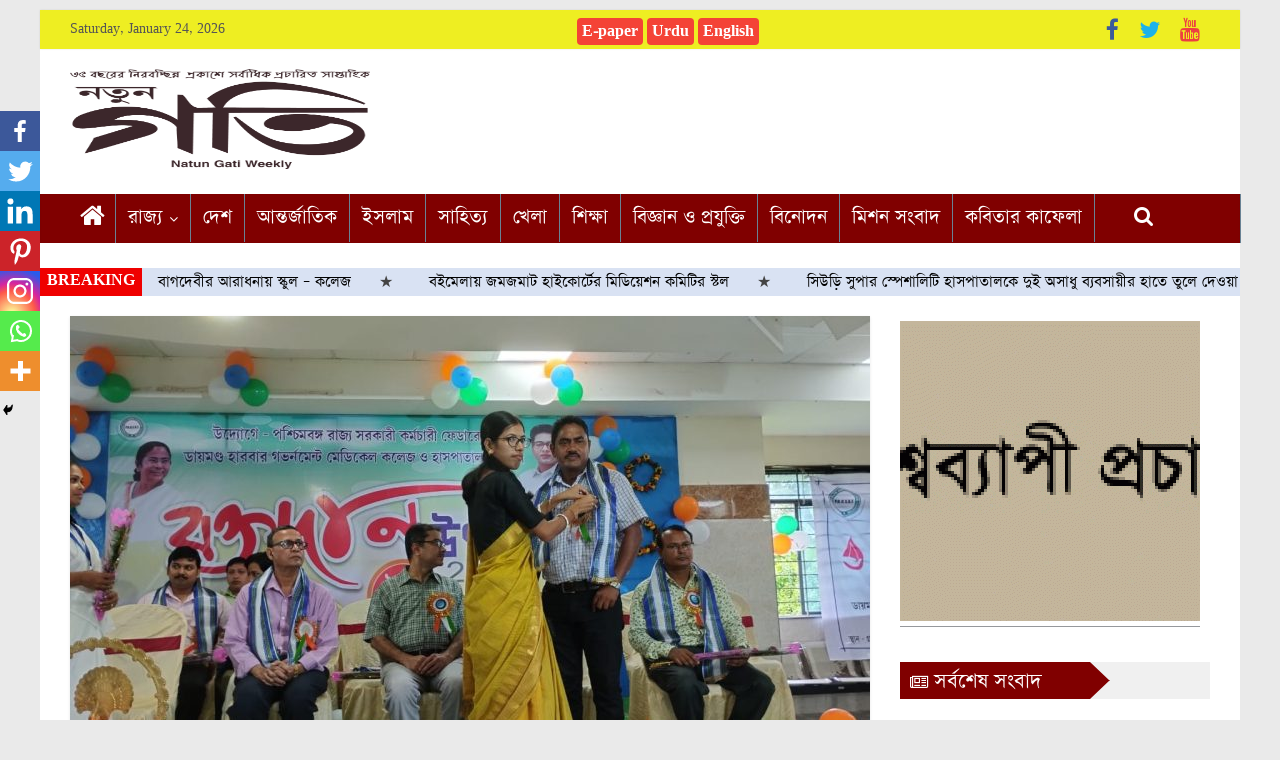

--- FILE ---
content_type: text/html; charset=UTF-8
request_url: https://www.natungati.in/leaders-of-district-and-state-government-organizations-attended-blood-donation-camp-at-dr-ha-govt-medical-college-hospital-under-the-initiative-of-federation-of-state-government-employees-organizati/
body_size: 29281
content:
<!DOCTYPE html>
<html lang="en-US">
<head>
	<meta charset="UTF-8"/>
	<meta name="viewport" content="width=device-width, initial-scale=1">
	<link rel="profile" href="https://gmpg.org/xfn/11" />
	<link rel="pingback" href="https://www.natungati.in/xmlrpc.php"/>
			<style type="text/css">
					.heateor_sss_button_instagram span.heateor_sss_svg,a.heateor_sss_instagram span.heateor_sss_svg{background:radial-gradient(circle at 30% 107%,#fdf497 0,#fdf497 5%,#fd5949 45%,#d6249f 60%,#285aeb 90%)}
											.heateor_sss_horizontal_sharing .heateor_sss_svg,.heateor_sss_standard_follow_icons_container .heateor_sss_svg{
							color: #fff;
						border-width: 0px;
			border-style: solid;
			border-color: transparent;
		}
					.heateor_sss_horizontal_sharing .heateorSssTCBackground{
				color:#666;
			}
					.heateor_sss_horizontal_sharing span.heateor_sss_svg:hover,.heateor_sss_standard_follow_icons_container span.heateor_sss_svg:hover{
						border-color: transparent;
		}
		.heateor_sss_vertical_sharing span.heateor_sss_svg,.heateor_sss_floating_follow_icons_container span.heateor_sss_svg{
							color: #fff;
						border-width: 0px;
			border-style: solid;
			border-color: transparent;
		}
				.heateor_sss_vertical_sharing .heateorSssTCBackground{
			color:#666;
		}
						.heateor_sss_vertical_sharing span.heateor_sss_svg:hover,.heateor_sss_floating_follow_icons_container span.heateor_sss_svg:hover{
						border-color: transparent;
		}
		@media screen and (max-width:783px) {.heateor_sss_vertical_sharing{display:none!important}}div.heateor_sss_mobile_footer{display:none;}@media screen and (max-width:783px){div.heateor_sss_bottom_sharing .heateorSssTCBackground{background-color:white}div.heateor_sss_bottom_sharing{width:100%!important;left:0!important;}div.heateor_sss_bottom_sharing a{width:14.285714285714% !important;}div.heateor_sss_bottom_sharing .heateor_sss_svg{width: 100% !important;}div.heateor_sss_bottom_sharing div.heateorSssTotalShareCount{font-size:1em!important;line-height:28px!important}div.heateor_sss_bottom_sharing div.heateorSssTotalShareText{font-size:.7em!important;line-height:0px!important}div.heateor_sss_mobile_footer{display:block;height:40px;}.heateor_sss_bottom_sharing{padding:0!important;display:block!important;width:auto!important;bottom:-2px!important;top: auto!important;}.heateor_sss_bottom_sharing .heateor_sss_square_count{line-height:inherit;}.heateor_sss_bottom_sharing .heateorSssSharingArrow{display:none;}.heateor_sss_bottom_sharing .heateorSssTCBackground{margin-right:1.1em!important}}		</style>
		<meta name='robots' content='index, follow, max-image-preview:large, max-snippet:-1, max-video-preview:-1' />

	<!-- This site is optimized with the Yoast SEO plugin v20.1 - https://yoast.com/wordpress/plugins/seo/ -->
	<title>রাজ্য সরকারি কর্মচারী সংগঠন ফেডারেশনের উদ্যোগে ডা: হা: গভঃ মেডিকেল কলেজ হাসপাতালে রক্তদান শিবির, উপস্তিত জেলা ও রাজ্যস্তরের সরকারি সংগঠনের নেতৃত্বরা - নতুন গতি</title>
	<link rel="canonical" href="https://www.natungati.in/leaders-of-district-and-state-government-organizations-attended-blood-donation-camp-at-dr-ha-govt-medical-college-hospital-under-the-initiative-of-federation-of-state-government-employees-organizati/" />
	<meta property="og:locale" content="en_US" />
	<meta property="og:type" content="article" />
	<meta property="og:title" content="রাজ্য সরকারি কর্মচারী সংগঠন ফেডারেশনের উদ্যোগে ডা: হা: গভঃ মেডিকেল কলেজ হাসপাতালে রক্তদান শিবির, উপস্তিত জেলা ও রাজ্যস্তরের সরকারি সংগঠনের নেতৃত্বরা - নতুন গতি" />
	<meta property="og:description" content="বাইজিদ মণ্ডল ডায়মন্ড হারবার:-থ্যাসেমিয়া ও মুমূর্ষ রুগীদের রক্তের অভাব দুর করতে, রক্তদান জীবনদান,রক্ত দিয়ে প্রাণ বাঁচান, এই মূল মন্ত্রকে সামনে" />
	<meta property="og:url" content="https://www.natungati.in/leaders-of-district-and-state-government-organizations-attended-blood-donation-camp-at-dr-ha-govt-medical-college-hospital-under-the-initiative-of-federation-of-state-government-employees-organizati/" />
	<meta property="og:site_name" content="নতুন গতি" />
	<meta property="article:author" content="www.facebook.com/natungati" />
	<meta property="article:published_time" content="2023-09-19T13:55:37+00:00" />
	<meta property="og:image" content="https://www.natungati.in/wp-content/uploads/2023/09/IMG-20230919-WA0003.jpg" />
	<meta property="og:image:width" content="1280" />
	<meta property="og:image:height" content="720" />
	<meta property="og:image:type" content="image/jpeg" />
	<meta name="author" content="নতুন গতি" />
	<meta name="twitter:card" content="summary_large_image" />
	<meta name="twitter:creator" content="@www.twitter.com/natungati" />
	<meta name="twitter:label1" content="Written by" />
	<meta name="twitter:data1" content="নতুন গতি" />
	<meta name="twitter:label2" content="Est. reading time" />
	<meta name="twitter:data2" content="1 minute" />
	<script type="application/ld+json" class="yoast-schema-graph">{"@context":"https://schema.org","@graph":[{"@type":"Article","@id":"https://www.natungati.in/leaders-of-district-and-state-government-organizations-attended-blood-donation-camp-at-dr-ha-govt-medical-college-hospital-under-the-initiative-of-federation-of-state-government-employees-organizati/#article","isPartOf":{"@id":"https://www.natungati.in/leaders-of-district-and-state-government-organizations-attended-blood-donation-camp-at-dr-ha-govt-medical-college-hospital-under-the-initiative-of-federation-of-state-government-employees-organizati/"},"author":{"name":"নতুন গতি","@id":"https://www.natungati.in/#/schema/person/d39b6e523af4f67804dfec4b5f9f0e99"},"headline":"রাজ্য সরকারি কর্মচারী সংগঠন ফেডারেশনের উদ্যোগে ডা: হা: গভঃ মেডিকেল কলেজ হাসপাতালে রক্তদান শিবির, উপস্তিত জেলা ও রাজ্যস্তরের সরকারি সংগঠনের নেতৃত্বরা","datePublished":"2023-09-19T13:55:37+00:00","dateModified":"2023-09-19T13:55:37+00:00","mainEntityOfPage":{"@id":"https://www.natungati.in/leaders-of-district-and-state-government-organizations-attended-blood-donation-camp-at-dr-ha-govt-medical-college-hospital-under-the-initiative-of-federation-of-state-government-employees-organizati/"},"wordCount":1,"publisher":{"@id":"https://www.natungati.in/#organization"},"image":{"@id":"https://www.natungati.in/leaders-of-district-and-state-government-organizations-attended-blood-donation-camp-at-dr-ha-govt-medical-college-hospital-under-the-initiative-of-federation-of-state-government-employees-organizati/#primaryimage"},"thumbnailUrl":"https://www.natungati.in/wp-content/uploads/2023/09/IMG-20230919-WA0003.jpg","articleSection":["কলকাতা- ২৪ পরগণা"],"inLanguage":"en-US"},{"@type":"WebPage","@id":"https://www.natungati.in/leaders-of-district-and-state-government-organizations-attended-blood-donation-camp-at-dr-ha-govt-medical-college-hospital-under-the-initiative-of-federation-of-state-government-employees-organizati/","url":"https://www.natungati.in/leaders-of-district-and-state-government-organizations-attended-blood-donation-camp-at-dr-ha-govt-medical-college-hospital-under-the-initiative-of-federation-of-state-government-employees-organizati/","name":"রাজ্য সরকারি কর্মচারী সংগঠন ফেডারেশনের উদ্যোগে ডা: হা: গভঃ মেডিকেল কলেজ হাসপাতালে রক্তদান শিবির, উপস্তিত জেলা ও রাজ্যস্তরের সরকারি সংগঠনের নেতৃত্বরা - নতুন গতি","isPartOf":{"@id":"https://www.natungati.in/#website"},"primaryImageOfPage":{"@id":"https://www.natungati.in/leaders-of-district-and-state-government-organizations-attended-blood-donation-camp-at-dr-ha-govt-medical-college-hospital-under-the-initiative-of-federation-of-state-government-employees-organizati/#primaryimage"},"image":{"@id":"https://www.natungati.in/leaders-of-district-and-state-government-organizations-attended-blood-donation-camp-at-dr-ha-govt-medical-college-hospital-under-the-initiative-of-federation-of-state-government-employees-organizati/#primaryimage"},"thumbnailUrl":"https://www.natungati.in/wp-content/uploads/2023/09/IMG-20230919-WA0003.jpg","datePublished":"2023-09-19T13:55:37+00:00","dateModified":"2023-09-19T13:55:37+00:00","breadcrumb":{"@id":"https://www.natungati.in/leaders-of-district-and-state-government-organizations-attended-blood-donation-camp-at-dr-ha-govt-medical-college-hospital-under-the-initiative-of-federation-of-state-government-employees-organizati/#breadcrumb"},"inLanguage":"en-US","potentialAction":[{"@type":"ReadAction","target":["https://www.natungati.in/leaders-of-district-and-state-government-organizations-attended-blood-donation-camp-at-dr-ha-govt-medical-college-hospital-under-the-initiative-of-federation-of-state-government-employees-organizati/"]}]},{"@type":"ImageObject","inLanguage":"en-US","@id":"https://www.natungati.in/leaders-of-district-and-state-government-organizations-attended-blood-donation-camp-at-dr-ha-govt-medical-college-hospital-under-the-initiative-of-federation-of-state-government-employees-organizati/#primaryimage","url":"https://www.natungati.in/wp-content/uploads/2023/09/IMG-20230919-WA0003.jpg","contentUrl":"https://www.natungati.in/wp-content/uploads/2023/09/IMG-20230919-WA0003.jpg","width":1280,"height":720},{"@type":"BreadcrumbList","@id":"https://www.natungati.in/leaders-of-district-and-state-government-organizations-attended-blood-donation-camp-at-dr-ha-govt-medical-college-hospital-under-the-initiative-of-federation-of-state-government-employees-organizati/#breadcrumb","itemListElement":[{"@type":"ListItem","position":1,"name":"Home","item":"https://www.natungati.in/"},{"@type":"ListItem","position":2,"name":"রাজ্য সরকারি কর্মচারী সংগঠন ফেডারেশনের উদ্যোগে ডা: হা: গভঃ মেডিকেল কলেজ হাসপাতালে রক্তদান শিবির, উপস্তিত জেলা ও রাজ্যস্তরের সরকারি সংগঠনের নেতৃত্বরা"}]},{"@type":"WebSite","@id":"https://www.natungati.in/#website","url":"https://www.natungati.in/","name":"নতুন গতি","description":"Speek for truth","publisher":{"@id":"https://www.natungati.in/#organization"},"potentialAction":[{"@type":"SearchAction","target":{"@type":"EntryPoint","urlTemplate":"https://www.natungati.in/?s={search_term_string}"},"query-input":"required name=search_term_string"}],"inLanguage":"en-US"},{"@type":"Organization","@id":"https://www.natungati.in/#organization","name":"নতুন গতি","url":"https://www.natungati.in/","logo":{"@type":"ImageObject","inLanguage":"en-US","@id":"https://www.natungati.in/#/schema/logo/image/","url":"https://www.natungati.in/wp-content/uploads/2020/06/Gati-Logo-min.png","contentUrl":"https://www.natungati.in/wp-content/uploads/2020/06/Gati-Logo-min.png","width":4207,"height":2088,"caption":"নতুন গতি"},"image":{"@id":"https://www.natungati.in/#/schema/logo/image/"}},{"@type":"Person","@id":"https://www.natungati.in/#/schema/person/d39b6e523af4f67804dfec4b5f9f0e99","name":"নতুন গতি","image":{"@type":"ImageObject","inLanguage":"en-US","@id":"https://www.natungati.in/#/schema/person/image/","url":"https://secure.gravatar.com/avatar/8b519774bd517a9373f5740d7ced0ba6?s=96&d=mm&r=g","contentUrl":"https://secure.gravatar.com/avatar/8b519774bd517a9373f5740d7ced0ba6?s=96&d=mm&r=g","caption":"নতুন গতি"},"description":"News Publication","sameAs":["http://www.natungati.in%20","www.facebook.com/natungati","www.instagram.com/natungati","https://twitter.com/www.twitter.com/natungati","www.youtube.com/natungatinews","News Publication"],"url":"https://www.natungati.in/author/natungati/"}]}</script>
	<!-- / Yoast SEO plugin. -->


<link rel='dns-prefetch' href='//static.addtoany.com' />
<link rel='dns-prefetch' href='//fonts.googleapis.com' />
<link rel="alternate" type="application/rss+xml" title="নতুন গতি &raquo; Feed" href="https://www.natungati.in/feed/" />
<link rel="alternate" type="application/rss+xml" title="নতুন গতি &raquo; Comments Feed" href="https://www.natungati.in/comments/feed/" />
<script type="abc7fc4294adfad40d188503-text/javascript">
window._wpemojiSettings = {"baseUrl":"https:\/\/s.w.org\/images\/core\/emoji\/14.0.0\/72x72\/","ext":".png","svgUrl":"https:\/\/s.w.org\/images\/core\/emoji\/14.0.0\/svg\/","svgExt":".svg","source":{"concatemoji":"https:\/\/www.natungati.in\/wp-includes\/js\/wp-emoji-release.min.js?ver=6.1.9"}};
/*! This file is auto-generated */
!function(e,a,t){var n,r,o,i=a.createElement("canvas"),p=i.getContext&&i.getContext("2d");function s(e,t){var a=String.fromCharCode,e=(p.clearRect(0,0,i.width,i.height),p.fillText(a.apply(this,e),0,0),i.toDataURL());return p.clearRect(0,0,i.width,i.height),p.fillText(a.apply(this,t),0,0),e===i.toDataURL()}function c(e){var t=a.createElement("script");t.src=e,t.defer=t.type="text/javascript",a.getElementsByTagName("head")[0].appendChild(t)}for(o=Array("flag","emoji"),t.supports={everything:!0,everythingExceptFlag:!0},r=0;r<o.length;r++)t.supports[o[r]]=function(e){if(p&&p.fillText)switch(p.textBaseline="top",p.font="600 32px Arial",e){case"flag":return s([127987,65039,8205,9895,65039],[127987,65039,8203,9895,65039])?!1:!s([55356,56826,55356,56819],[55356,56826,8203,55356,56819])&&!s([55356,57332,56128,56423,56128,56418,56128,56421,56128,56430,56128,56423,56128,56447],[55356,57332,8203,56128,56423,8203,56128,56418,8203,56128,56421,8203,56128,56430,8203,56128,56423,8203,56128,56447]);case"emoji":return!s([129777,127995,8205,129778,127999],[129777,127995,8203,129778,127999])}return!1}(o[r]),t.supports.everything=t.supports.everything&&t.supports[o[r]],"flag"!==o[r]&&(t.supports.everythingExceptFlag=t.supports.everythingExceptFlag&&t.supports[o[r]]);t.supports.everythingExceptFlag=t.supports.everythingExceptFlag&&!t.supports.flag,t.DOMReady=!1,t.readyCallback=function(){t.DOMReady=!0},t.supports.everything||(n=function(){t.readyCallback()},a.addEventListener?(a.addEventListener("DOMContentLoaded",n,!1),e.addEventListener("load",n,!1)):(e.attachEvent("onload",n),a.attachEvent("onreadystatechange",function(){"complete"===a.readyState&&t.readyCallback()})),(e=t.source||{}).concatemoji?c(e.concatemoji):e.wpemoji&&e.twemoji&&(c(e.twemoji),c(e.wpemoji)))}(window,document,window._wpemojiSettings);
</script>
<style type="text/css">
img.wp-smiley,
img.emoji {
	display: inline !important;
	border: none !important;
	box-shadow: none !important;
	height: 1em !important;
	width: 1em !important;
	margin: 0 0.07em !important;
	vertical-align: -0.1em !important;
	background: none !important;
	padding: 0 !important;
}
</style>
	<link rel='stylesheet' id='pt-cv-public-style-css' href='https://www.natungati.in/wp-content/plugins/content-views-query-and-display-post-page/public/assets/css/cv.css?ver=2.3.2' type='text/css' media='all' />
<link rel='stylesheet' id='wp-block-library-css' href='https://www.natungati.in/wp-includes/css/dist/block-library/style.min.css?ver=6.1.9' type='text/css' media='all' />
<link rel='stylesheet' id='classic-theme-styles-css' href='https://www.natungati.in/wp-includes/css/classic-themes.min.css?ver=1' type='text/css' media='all' />
<style id='global-styles-inline-css' type='text/css'>
body{--wp--preset--color--black: #000000;--wp--preset--color--cyan-bluish-gray: #abb8c3;--wp--preset--color--white: #ffffff;--wp--preset--color--pale-pink: #f78da7;--wp--preset--color--vivid-red: #cf2e2e;--wp--preset--color--luminous-vivid-orange: #ff6900;--wp--preset--color--luminous-vivid-amber: #fcb900;--wp--preset--color--light-green-cyan: #7bdcb5;--wp--preset--color--vivid-green-cyan: #00d084;--wp--preset--color--pale-cyan-blue: #8ed1fc;--wp--preset--color--vivid-cyan-blue: #0693e3;--wp--preset--color--vivid-purple: #9b51e0;--wp--preset--gradient--vivid-cyan-blue-to-vivid-purple: linear-gradient(135deg,rgba(6,147,227,1) 0%,rgb(155,81,224) 100%);--wp--preset--gradient--light-green-cyan-to-vivid-green-cyan: linear-gradient(135deg,rgb(122,220,180) 0%,rgb(0,208,130) 100%);--wp--preset--gradient--luminous-vivid-amber-to-luminous-vivid-orange: linear-gradient(135deg,rgba(252,185,0,1) 0%,rgba(255,105,0,1) 100%);--wp--preset--gradient--luminous-vivid-orange-to-vivid-red: linear-gradient(135deg,rgba(255,105,0,1) 0%,rgb(207,46,46) 100%);--wp--preset--gradient--very-light-gray-to-cyan-bluish-gray: linear-gradient(135deg,rgb(238,238,238) 0%,rgb(169,184,195) 100%);--wp--preset--gradient--cool-to-warm-spectrum: linear-gradient(135deg,rgb(74,234,220) 0%,rgb(151,120,209) 20%,rgb(207,42,186) 40%,rgb(238,44,130) 60%,rgb(251,105,98) 80%,rgb(254,248,76) 100%);--wp--preset--gradient--blush-light-purple: linear-gradient(135deg,rgb(255,206,236) 0%,rgb(152,150,240) 100%);--wp--preset--gradient--blush-bordeaux: linear-gradient(135deg,rgb(254,205,165) 0%,rgb(254,45,45) 50%,rgb(107,0,62) 100%);--wp--preset--gradient--luminous-dusk: linear-gradient(135deg,rgb(255,203,112) 0%,rgb(199,81,192) 50%,rgb(65,88,208) 100%);--wp--preset--gradient--pale-ocean: linear-gradient(135deg,rgb(255,245,203) 0%,rgb(182,227,212) 50%,rgb(51,167,181) 100%);--wp--preset--gradient--electric-grass: linear-gradient(135deg,rgb(202,248,128) 0%,rgb(113,206,126) 100%);--wp--preset--gradient--midnight: linear-gradient(135deg,rgb(2,3,129) 0%,rgb(40,116,252) 100%);--wp--preset--duotone--dark-grayscale: url('#wp-duotone-dark-grayscale');--wp--preset--duotone--grayscale: url('#wp-duotone-grayscale');--wp--preset--duotone--purple-yellow: url('#wp-duotone-purple-yellow');--wp--preset--duotone--blue-red: url('#wp-duotone-blue-red');--wp--preset--duotone--midnight: url('#wp-duotone-midnight');--wp--preset--duotone--magenta-yellow: url('#wp-duotone-magenta-yellow');--wp--preset--duotone--purple-green: url('#wp-duotone-purple-green');--wp--preset--duotone--blue-orange: url('#wp-duotone-blue-orange');--wp--preset--font-size--small: 13px;--wp--preset--font-size--medium: 20px;--wp--preset--font-size--large: 36px;--wp--preset--font-size--x-large: 42px;--wp--preset--spacing--20: 0.44rem;--wp--preset--spacing--30: 0.67rem;--wp--preset--spacing--40: 1rem;--wp--preset--spacing--50: 1.5rem;--wp--preset--spacing--60: 2.25rem;--wp--preset--spacing--70: 3.38rem;--wp--preset--spacing--80: 5.06rem;}:where(.is-layout-flex){gap: 0.5em;}body .is-layout-flow > .alignleft{float: left;margin-inline-start: 0;margin-inline-end: 2em;}body .is-layout-flow > .alignright{float: right;margin-inline-start: 2em;margin-inline-end: 0;}body .is-layout-flow > .aligncenter{margin-left: auto !important;margin-right: auto !important;}body .is-layout-constrained > .alignleft{float: left;margin-inline-start: 0;margin-inline-end: 2em;}body .is-layout-constrained > .alignright{float: right;margin-inline-start: 2em;margin-inline-end: 0;}body .is-layout-constrained > .aligncenter{margin-left: auto !important;margin-right: auto !important;}body .is-layout-constrained > :where(:not(.alignleft):not(.alignright):not(.alignfull)){max-width: var(--wp--style--global--content-size);margin-left: auto !important;margin-right: auto !important;}body .is-layout-constrained > .alignwide{max-width: var(--wp--style--global--wide-size);}body .is-layout-flex{display: flex;}body .is-layout-flex{flex-wrap: wrap;align-items: center;}body .is-layout-flex > *{margin: 0;}:where(.wp-block-columns.is-layout-flex){gap: 2em;}.has-black-color{color: var(--wp--preset--color--black) !important;}.has-cyan-bluish-gray-color{color: var(--wp--preset--color--cyan-bluish-gray) !important;}.has-white-color{color: var(--wp--preset--color--white) !important;}.has-pale-pink-color{color: var(--wp--preset--color--pale-pink) !important;}.has-vivid-red-color{color: var(--wp--preset--color--vivid-red) !important;}.has-luminous-vivid-orange-color{color: var(--wp--preset--color--luminous-vivid-orange) !important;}.has-luminous-vivid-amber-color{color: var(--wp--preset--color--luminous-vivid-amber) !important;}.has-light-green-cyan-color{color: var(--wp--preset--color--light-green-cyan) !important;}.has-vivid-green-cyan-color{color: var(--wp--preset--color--vivid-green-cyan) !important;}.has-pale-cyan-blue-color{color: var(--wp--preset--color--pale-cyan-blue) !important;}.has-vivid-cyan-blue-color{color: var(--wp--preset--color--vivid-cyan-blue) !important;}.has-vivid-purple-color{color: var(--wp--preset--color--vivid-purple) !important;}.has-black-background-color{background-color: var(--wp--preset--color--black) !important;}.has-cyan-bluish-gray-background-color{background-color: var(--wp--preset--color--cyan-bluish-gray) !important;}.has-white-background-color{background-color: var(--wp--preset--color--white) !important;}.has-pale-pink-background-color{background-color: var(--wp--preset--color--pale-pink) !important;}.has-vivid-red-background-color{background-color: var(--wp--preset--color--vivid-red) !important;}.has-luminous-vivid-orange-background-color{background-color: var(--wp--preset--color--luminous-vivid-orange) !important;}.has-luminous-vivid-amber-background-color{background-color: var(--wp--preset--color--luminous-vivid-amber) !important;}.has-light-green-cyan-background-color{background-color: var(--wp--preset--color--light-green-cyan) !important;}.has-vivid-green-cyan-background-color{background-color: var(--wp--preset--color--vivid-green-cyan) !important;}.has-pale-cyan-blue-background-color{background-color: var(--wp--preset--color--pale-cyan-blue) !important;}.has-vivid-cyan-blue-background-color{background-color: var(--wp--preset--color--vivid-cyan-blue) !important;}.has-vivid-purple-background-color{background-color: var(--wp--preset--color--vivid-purple) !important;}.has-black-border-color{border-color: var(--wp--preset--color--black) !important;}.has-cyan-bluish-gray-border-color{border-color: var(--wp--preset--color--cyan-bluish-gray) !important;}.has-white-border-color{border-color: var(--wp--preset--color--white) !important;}.has-pale-pink-border-color{border-color: var(--wp--preset--color--pale-pink) !important;}.has-vivid-red-border-color{border-color: var(--wp--preset--color--vivid-red) !important;}.has-luminous-vivid-orange-border-color{border-color: var(--wp--preset--color--luminous-vivid-orange) !important;}.has-luminous-vivid-amber-border-color{border-color: var(--wp--preset--color--luminous-vivid-amber) !important;}.has-light-green-cyan-border-color{border-color: var(--wp--preset--color--light-green-cyan) !important;}.has-vivid-green-cyan-border-color{border-color: var(--wp--preset--color--vivid-green-cyan) !important;}.has-pale-cyan-blue-border-color{border-color: var(--wp--preset--color--pale-cyan-blue) !important;}.has-vivid-cyan-blue-border-color{border-color: var(--wp--preset--color--vivid-cyan-blue) !important;}.has-vivid-purple-border-color{border-color: var(--wp--preset--color--vivid-purple) !important;}.has-vivid-cyan-blue-to-vivid-purple-gradient-background{background: var(--wp--preset--gradient--vivid-cyan-blue-to-vivid-purple) !important;}.has-light-green-cyan-to-vivid-green-cyan-gradient-background{background: var(--wp--preset--gradient--light-green-cyan-to-vivid-green-cyan) !important;}.has-luminous-vivid-amber-to-luminous-vivid-orange-gradient-background{background: var(--wp--preset--gradient--luminous-vivid-amber-to-luminous-vivid-orange) !important;}.has-luminous-vivid-orange-to-vivid-red-gradient-background{background: var(--wp--preset--gradient--luminous-vivid-orange-to-vivid-red) !important;}.has-very-light-gray-to-cyan-bluish-gray-gradient-background{background: var(--wp--preset--gradient--very-light-gray-to-cyan-bluish-gray) !important;}.has-cool-to-warm-spectrum-gradient-background{background: var(--wp--preset--gradient--cool-to-warm-spectrum) !important;}.has-blush-light-purple-gradient-background{background: var(--wp--preset--gradient--blush-light-purple) !important;}.has-blush-bordeaux-gradient-background{background: var(--wp--preset--gradient--blush-bordeaux) !important;}.has-luminous-dusk-gradient-background{background: var(--wp--preset--gradient--luminous-dusk) !important;}.has-pale-ocean-gradient-background{background: var(--wp--preset--gradient--pale-ocean) !important;}.has-electric-grass-gradient-background{background: var(--wp--preset--gradient--electric-grass) !important;}.has-midnight-gradient-background{background: var(--wp--preset--gradient--midnight) !important;}.has-small-font-size{font-size: var(--wp--preset--font-size--small) !important;}.has-medium-font-size{font-size: var(--wp--preset--font-size--medium) !important;}.has-large-font-size{font-size: var(--wp--preset--font-size--large) !important;}.has-x-large-font-size{font-size: var(--wp--preset--font-size--x-large) !important;}
.wp-block-navigation a:where(:not(.wp-element-button)){color: inherit;}
:where(.wp-block-columns.is-layout-flex){gap: 2em;}
.wp-block-pullquote{font-size: 1.5em;line-height: 1.6;}
</style>
<link rel='stylesheet' id='pj-news-ticker-css' href='https://www.natungati.in/wp-content/plugins/pj-news-ticker/public/css/pj-news-ticker.css?ver=1.6' type='text/css' media='all' />
<link rel='stylesheet' id='simple-image-popup-css' href='https://www.natungati.in/wp-content/plugins/simple-image-popup//css/simple-image-popup.css?ver=6.1.9' type='text/css' media='all' />
<link rel='stylesheet' id='uaf_client_css-css' href='https://www.natungati.in/wp-content/uploads/useanyfont/uaf.css?ver=1763217156' type='text/css' media='all' />
<link rel='stylesheet' id='wordpress-popular-posts-css-css' href='https://www.natungati.in/wp-content/plugins/wordpress-popular-posts/assets/css/wpp.css?ver=6.1.1' type='text/css' media='all' />
<link rel='stylesheet' id='colormag_google_fonts-css' href='//fonts.googleapis.com/css?family=Open+Sans%3A400%2C600&#038;ver=6.1.9' type='text/css' media='all' />
<link rel='stylesheet' id='colormag_style-css' href='https://www.natungati.in/wp-content/themes/colormag/style.css?ver=6.1.9' type='text/css' media='all' />
<link rel='stylesheet' id='colormag-fontawesome-css' href='https://www.natungati.in/wp-content/themes/colormag/fontawesome/css/font-awesome.css?ver=4.2.1' type='text/css' media='all' />
<link rel='stylesheet' id='heateor_sss_frontend_css-css' href='https://www.natungati.in/wp-content/plugins/sassy-social-share/public/css/sassy-social-share-public.css?ver=3.3.46' type='text/css' media='all' />
<link rel='stylesheet' id='addtoany-css' href='https://www.natungati.in/wp-content/plugins/add-to-any/addtoany.min.css?ver=1.16' type='text/css' media='all' />
<link rel='stylesheet' id='soliloquy-lite-style-css' href='https://www.natungati.in/wp-content/plugins/soliloquy-lite/assets/css/soliloquy.css?ver=2.7.2' type='text/css' media='all' />
<script type="abc7fc4294adfad40d188503-text/javascript" id='addtoany-core-js-before'>
window.a2a_config=window.a2a_config||{};a2a_config.callbacks=[];a2a_config.overlays=[];a2a_config.templates={};
</script>
<script type="abc7fc4294adfad40d188503-text/javascript" async src='https://static.addtoany.com/menu/page.js' id='addtoany-core-js'></script>
<script type="abc7fc4294adfad40d188503-text/javascript" src='https://www.natungati.in/wp-includes/js/jquery/jquery.min.js?ver=3.6.1' id='jquery-core-js'></script>
<script type="abc7fc4294adfad40d188503-text/javascript" src='https://www.natungati.in/wp-includes/js/jquery/jquery-migrate.min.js?ver=3.3.2' id='jquery-migrate-js'></script>
<script type="abc7fc4294adfad40d188503-text/javascript" async src='https://www.natungati.in/wp-content/plugins/add-to-any/addtoany.min.js?ver=1.1' id='addtoany-jquery-js'></script>
<script type="abc7fc4294adfad40d188503-text/javascript" src='https://www.natungati.in/wp-content/plugins/pj-news-ticker/public/js/pj-news-ticker.js?ver=1.6' id='pj-news-ticker-js'></script>
<script type='application/json' id='wpp-json'>
{"sampling_active":0,"sampling_rate":100,"ajax_url":"https:\/\/www.natungati.in\/wp-json\/wordpress-popular-posts\/v1\/popular-posts","api_url":"https:\/\/www.natungati.in\/wp-json\/wordpress-popular-posts","ID":114974,"token":"ddd8bd5957","lang":0,"debug":0}
</script>
<script type="abc7fc4294adfad40d188503-text/javascript" src='https://www.natungati.in/wp-content/plugins/wordpress-popular-posts/assets/js/wpp.min.js?ver=6.1.1' id='wpp-js-js'></script>
<script type="abc7fc4294adfad40d188503-text/javascript" src='https://www.natungati.in/wp-content/themes/colormag/js/colormag-custom.js?ver=6.1.9' id='colormag-custom-js'></script>
<!--[if lte IE 8]>
<script type='text/javascript' src='https://www.natungati.in/wp-content/themes/colormag/js/html5shiv.min.js?ver=6.1.9' id='html5-js'></script>
<![endif]-->
<link rel="https://api.w.org/" href="https://www.natungati.in/wp-json/" /><link rel="alternate" type="application/json" href="https://www.natungati.in/wp-json/wp/v2/posts/114974" /><link rel="EditURI" type="application/rsd+xml" title="RSD" href="https://www.natungati.in/xmlrpc.php?rsd" />
<link rel="wlwmanifest" type="application/wlwmanifest+xml" href="https://www.natungati.in/wp-includes/wlwmanifest.xml" />
<meta name="generator" content="WordPress 6.1.9" />
<link rel='shortlink' href='https://www.natungati.in/?p=114974' />
<link rel="alternate" type="application/json+oembed" href="https://www.natungati.in/wp-json/oembed/1.0/embed?url=https%3A%2F%2Fwww.natungati.in%[base64]%2F" />
<link rel="alternate" type="text/xml+oembed" href="https://www.natungati.in/wp-json/oembed/1.0/embed?url=https%3A%2F%2Fwww.natungati.in%[base64]%2F&#038;format=xml" />
<meta property="fb:app_id" content=""/>		<script type="abc7fc4294adfad40d188503-text/javascript">
			//<![CDATA[
			var show_msg = '';
			if (show_msg !== '0') {
				var options = {view_src: "View Source is disabled!", inspect_elem: "Inspect Element is disabled!", right_click: "Right click is disabled!", copy_cut_paste_content: "Cut/Copy/Paste is disabled!", image_drop: "Image Drag-n-Drop is disabled!" }
			} else {
				var options = '';
			}

         	function nocontextmenu(e) { return false; }
         	document.oncontextmenu = nocontextmenu;
         	document.ondragstart = function() { return false;}

			document.onmousedown = function (event) {
				event = (event || window.event);
				if (event.keyCode === 123) {
					if (show_msg !== '0') {show_toast('inspect_elem');}
					return false;
				}
			}
			document.onkeydown = function (event) {
				event = (event || window.event);
				//alert(event.keyCode);   return false;
				if (event.keyCode === 123 ||
						event.ctrlKey && event.shiftKey && event.keyCode === 73 ||
						event.ctrlKey && event.shiftKey && event.keyCode === 75) {
					if (show_msg !== '0') {show_toast('inspect_elem');}
					return false;
				}
				if (event.ctrlKey && event.keyCode === 85) {
					if (show_msg !== '0') {show_toast('view_src');}
					return false;
				}
			}
			function addMultiEventListener(element, eventNames, listener) {
				var events = eventNames.split(' ');
				for (var i = 0, iLen = events.length; i < iLen; i++) {
					element.addEventListener(events[i], function (e) {
						e.preventDefault();
						if (show_msg !== '0') {
							show_toast(listener);
						}
					});
				}
			}
			addMultiEventListener(document, 'contextmenu', 'right_click');
			addMultiEventListener(document, 'cut copy paste print', 'copy_cut_paste_content');
			addMultiEventListener(document, 'drag drop', 'image_drop');
			function show_toast(text) {
				var x = document.getElementById("amm_drcfw_toast_msg");
				x.innerHTML = eval('options.' + text);
				x.className = "show";
				setTimeout(function () {
					x.className = x.className.replace("show", "")
				}, 3000);
			}
		//]]>
		</script>
		<style type="text/css">body * :not(input):not(textarea){user-select:none !important; -webkit-touch-callout: none !important;  -webkit-user-select: none !important; -moz-user-select:none !important; -khtml-user-select:none !important; -ms-user-select: none !important;}#amm_drcfw_toast_msg{visibility:hidden;min-width:250px;margin-left:-125px;background-color:#333;color:#fff;text-align:center;border-radius:2px;padding:16px;position:fixed;z-index:999;left:50%;bottom:30px;font-size:17px}#amm_drcfw_toast_msg.show{visibility:visible;-webkit-animation:fadein .5s,fadeout .5s 2.5s;animation:fadein .5s,fadeout .5s 2.5s}@-webkit-keyframes fadein{from{bottom:0;opacity:0}to{bottom:30px;opacity:1}}@keyframes fadein{from{bottom:0;opacity:0}to{bottom:30px;opacity:1}}@-webkit-keyframes fadeout{from{bottom:30px;opacity:1}to{bottom:0;opacity:0}}@keyframes fadeout{from{bottom:30px;opacity:1}to{bottom:0;opacity:0}}</style>
		            <style id="wpp-loading-animation-styles">@-webkit-keyframes bgslide{from{background-position-x:0}to{background-position-x:-200%}}@keyframes bgslide{from{background-position-x:0}to{background-position-x:-200%}}.wpp-widget-placeholder,.wpp-widget-block-placeholder{margin:0 auto;width:60px;height:3px;background:#dd3737;background:linear-gradient(90deg,#dd3737 0%,#571313 10%,#dd3737 100%);background-size:200% auto;border-radius:3px;-webkit-animation:bgslide 1s infinite linear;animation:bgslide 1s infinite linear}</style>
                  <meta name="onesignal" content="wordpress-plugin"/>
            <script type="abc7fc4294adfad40d188503-text/javascript">

      window.OneSignal = window.OneSignal || [];

      OneSignal.push( function() {
        OneSignal.SERVICE_WORKER_UPDATER_PATH = "OneSignalSDKUpdaterWorker.js.php";
                      OneSignal.SERVICE_WORKER_PATH = "OneSignalSDKWorker.js.php";
                      OneSignal.SERVICE_WORKER_PARAM = { scope: "/" };
        OneSignal.setDefaultNotificationUrl("https://www.natungati.in");
        var oneSignal_options = {};
        window._oneSignalInitOptions = oneSignal_options;

        oneSignal_options['wordpress'] = true;
oneSignal_options['appId'] = '568ebe08-7c54-4252-970e-206924305111';
oneSignal_options['allowLocalhostAsSecureOrigin'] = true;
oneSignal_options['welcomeNotification'] = { };
oneSignal_options['welcomeNotification']['title'] = "";
oneSignal_options['welcomeNotification']['message'] = "";
oneSignal_options['path'] = "https://www.natungati.in/wp-content/plugins/onesignal-free-web-push-notifications/sdk_files/";
oneSignal_options['persistNotification'] = true;
oneSignal_options['promptOptions'] = { };
oneSignal_options['promptOptions']['actionMessage'] = "সর্বশেষ খবর ও আপডেটের জন্য নতুন গতির নোটিফিকেশন চালু করুন";
oneSignal_options['notifyButton'] = { };
oneSignal_options['notifyButton']['enable'] = true;
oneSignal_options['notifyButton']['position'] = 'bottom-right';
oneSignal_options['notifyButton']['theme'] = 'default';
oneSignal_options['notifyButton']['size'] = 'medium';
oneSignal_options['notifyButton']['showCredit'] = true;
oneSignal_options['notifyButton']['text'] = {};
oneSignal_options['notifyButton']['offset'] = {};
oneSignal_options['notifyButton']['offset']['bottom'] = '45px';
oneSignal_options['notifyButton']['offset']['right'] = '10px';
                OneSignal.init(window._oneSignalInitOptions);
                OneSignal.showSlidedownPrompt();      });

      function documentInitOneSignal() {
        var oneSignal_elements = document.getElementsByClassName("OneSignal-prompt");

        var oneSignalLinkClickHandler = function(event) { OneSignal.push(['registerForPushNotifications']); event.preventDefault(); };        for(var i = 0; i < oneSignal_elements.length; i++)
          oneSignal_elements[i].addEventListener('click', oneSignalLinkClickHandler, false);
      }

      if (document.readyState === 'complete') {
           documentInitOneSignal();
      }
      else {
           window.addEventListener("load", function(event){
               documentInitOneSignal();
          });
      }
    </script>
<link rel="icon" href="https://www.natungati.in/wp-content/uploads/2020/06/natun-gati-favication-small-150x150.jpg" sizes="32x32" />
<link rel="icon" href="https://www.natungati.in/wp-content/uploads/2020/06/natun-gati-favication-small-300x300.jpg" sizes="192x192" />
<link rel="apple-touch-icon" href="https://www.natungati.in/wp-content/uploads/2020/06/natun-gati-favication-small-300x300.jpg" />
<meta name="msapplication-TileImage" content="https://www.natungati.in/wp-content/uploads/2020/06/natun-gati-favication-small-300x300.jpg" />
<!-- নতুন গতি Internal Styles -->        <style type="text/css"> .colormag-button,blockquote,button,input[type=reset],input[type=button],input[type=submit],
		#masthead.colormag-header-clean #site-navigation.main-small-navigation .menu-toggle{background-color:#5bad40}
		#site-title a,.next a:hover,.previous a:hover,.social-links i.fa:hover,a,
		#masthead.colormag-header-clean .social-links li:hover i.fa,
		#masthead.colormag-header-classic .social-links li:hover i.fa,
		#masthead.colormag-header-clean .breaking-news .newsticker a:hover,
		#masthead.colormag-header-classic .breaking-news .newsticker a:hover,
		#masthead.colormag-header-classic #site-navigation .fa.search-top:hover,
		#masthead.colormag-header-classic #site-navigation .random-post a:hover .fa-random,
		#masthead .main-small-navigation li:hover > .sub-toggle i,
		.better-responsive-menu #masthead .main-small-navigation .sub-toggle.active .fa  {color:#5bad40}
		.fa.search-top:hover,
		#masthead.colormag-header-classic #site-navigation.main-small-navigation .menu-toggle,
		.main-navigation ul li.focus > a,
        #masthead.colormag-header-classic .main-navigation ul ul.sub-menu li.focus > a {background-color:#5bad40}
		#site-navigation{border-top:4px solid #5bad40}
		.home-icon.front_page_on,.main-navigation a:hover,.main-navigation ul li ul li a:hover,
		.main-navigation ul li ul li:hover>a,
		.main-navigation ul li.current-menu-ancestor>a,
		.main-navigation ul li.current-menu-item ul li a:hover,
		.main-navigation ul li.current-menu-item>a,
		.main-navigation ul li.current_page_ancestor>a,
		.main-navigation ul li.current_page_item>a,
		.main-navigation ul li:hover>a,
		.main-small-navigation li a:hover,
		.site-header .menu-toggle:hover,
		#masthead.colormag-header-classic .main-navigation ul ul.sub-menu li:hover > a,
		#masthead.colormag-header-classic .main-navigation ul ul.sub-menu li.current-menu-ancestor > a,
		#masthead.colormag-header-classic .main-navigation ul ul.sub-menu li.current-menu-item > a,
		#masthead .main-small-navigation li:hover > a,
		#masthead .main-small-navigation li.current-page-ancestor > a,
		#masthead .main-small-navigation li.current-menu-ancestor > a,
		#masthead .main-small-navigation li.current-page-item > a,
		#masthead .main-small-navigation li.current-menu-item > a{background-color:#5bad40}
		.main-small-navigation .current-menu-item>a,.main-small-navigation .current_page_item>a {background:#5bad40}
		#masthead.colormag-header-classic .main-navigation ul ul.sub-menu li:hover,
		#masthead.colormag-header-classic .main-navigation ul ul.sub-menu li.current-menu-ancestor,
		#masthead.colormag-header-classic .main-navigation ul ul.sub-menu li.current-menu-item,
		#masthead.colormag-header-classic #site-navigation .menu-toggle,
		#masthead.colormag-header-classic #site-navigation .menu-toggle:hover,
		#masthead.colormag-header-classic .main-navigation ul > li:hover > a, 
        #masthead.colormag-header-classic .main-navigation ul > li.current-menu-item > a, 
        #masthead.colormag-header-classic .main-navigation ul > li.current-menu-ancestor > a,
        #masthead.colormag-header-classic .main-navigation ul li.focus > a{ border-color:#5bad40}
		.promo-button-area a:hover{border:2px solid #5bad40;background-color:#5bad40}
		#content .wp-pagenavi .current,
		#content .wp-pagenavi a:hover,.format-link .entry-content a,.pagination span{ background-color:#5bad40}
		.pagination a span:hover{color:#5bad40;border-color:#5bad40}
		#content .comments-area a.comment-edit-link:hover,#content .comments-area a.comment-permalink:hover,
		#content .comments-area article header cite a:hover,.comments-area .comment-author-link a:hover{color:#5bad40}
		.comments-area .comment-author-link span{background-color:#5bad40}
		.comment .comment-reply-link:hover,.nav-next a,.nav-previous a{color:#5bad40}
		#secondary .widget-title{border-bottom:2px solid #5bad40}
		#secondary .widget-title span{background-color:#5bad40}
		.footer-widgets-area .widget-title{border-bottom:2px solid #5bad40}
		.footer-widgets-area .widget-title span,
		.colormag-footer--classic .footer-widgets-area .widget-title span::before{background-color:#5bad40}
		.footer-widgets-area a:hover{color:#5bad40}
		.advertisement_above_footer .widget-title{ border-bottom:2px solid #5bad40}
		.advertisement_above_footer .widget-title span{background-color:#5bad40}
		a#scroll-up i{color:#5bad40}
		.page-header .page-title{border-bottom:2px solid #5bad40}
		#content .post .article-content .above-entry-meta .cat-links a,
		.page-header .page-title span{ background-color:#5bad40}
		#content .post .article-content .entry-title a:hover,
		.entry-meta .byline i,.entry-meta .cat-links i,.entry-meta a,
		.post .entry-title a:hover,.search .entry-title a:hover{color:#5bad40}
		.entry-meta .post-format i{background-color:#5bad40}
		.entry-meta .comments-link a:hover,.entry-meta .edit-link a:hover,.entry-meta .posted-on a:hover,
		.entry-meta .tag-links a:hover,.single #content .tags a:hover{color:#5bad40}.more-link,
		.no-post-thumbnail{background-color:#5bad40}
		.post-box .entry-meta .cat-links a:hover,.post-box .entry-meta .posted-on a:hover,
		.post.post-box .entry-title a:hover{color:#5bad40}
		.widget_featured_slider .slide-content .above-entry-meta .cat-links a{background-color:#5bad40}
		.widget_featured_slider .slide-content .below-entry-meta .byline a:hover,
		.widget_featured_slider .slide-content .below-entry-meta .comments a:hover,
		.widget_featured_slider .slide-content .below-entry-meta .posted-on a:hover,
		.widget_featured_slider .slide-content .entry-title a:hover{color:#5bad40}
		.widget_highlighted_posts .article-content .above-entry-meta .cat-links a {background-color:#5bad40}
		.byline a:hover,.comments a:hover,.edit-link a:hover,.posted-on a:hover,.tag-links a:hover,
		.widget_highlighted_posts .article-content .below-entry-meta .byline a:hover,
		.widget_highlighted_posts .article-content .below-entry-meta .comments a:hover,
		.widget_highlighted_posts .article-content .below-entry-meta .posted-on a:hover,
		.widget_highlighted_posts .article-content .entry-title a:hover{color:#5bad40}
		.widget_featured_posts .article-content .above-entry-meta .cat-links a{background-color:#5bad40}
		.widget_featured_posts .article-content .entry-title a:hover{color:#5bad40}
		.widget_featured_posts .widget-title{border-bottom:2px solid #5bad40}
		.widget_featured_posts .widget-title span{background-color:#5bad40}
		.related-posts-main-title .fa,.single-related-posts .article-content .entry-title a:hover{color:#5bad40}
		@media (max-width: 768px) {.better-responsive-menu .sub-toggle{background-color:#3d8f22}}</style>
				<style type="text/css" id="wp-custom-css">
			.site-header .menu-toggle {
	float:right;
}

#header-logo-image img {
	height: 100px;
	width:300px;
}

#content .post .article-content .entry-title {
    padding: 5px 0 0;
    font-size: 32px;
	  text-align:center;
	  font-weight: 700;
	  color: #000000;
}

p {
    line-height: 1.6;
    margin-bottom: 15px;
    font-family: 'Open Sans', serif;
    font-size: 22px;
	
	 line-height: 1.2;
	 letter-spacing: px;
	  color: #000000;
	text-align: justify;
}

.main-navigation a {
    color: #ffffff;
    display: block;
    float: none;
    font-size: 23px;
    font-weight: 400;
    padding: 6px 12px;
    text-transform: uppercase;
	border-right: 1px solid #698294;
} 

.widget_featured_posts .article-content .entry-content p {
    font-size: 14px;
	  display: none !important;
}

#site-navigation {
    box-shadow: 0 0 2px rgba(0, 0, 0, 0.1) inset;
    position: relative;
    background-color: #800000;
    border-top: 0px solid #CC3B1E;
	border-right: 1px solid #698294;
	
}

.widget_featured_posts .article-content .below-entry-meta .posted-on a, .widget_featured_posts .article-content .below-entry-meta .byline a, .widget_featured_posts .article-content .below-entry-meta .comments a, .widget_featured_posts .article-content .below-entry-meta .comments span {
    font-size: 12px;
	  display: none !important;
}

.widget_featured_posts .article-content .below-entry-meta .byline .fa, .widget_featured_posts .article-content .below-entry-meta .comments .fa {
    color: #888888;
    padding-right: 5px;
    font-size: 11px;
	  display: none !important;
}

.posted-on a, .byline a, .comments a, .comments span, .tag-links a, .edit-link a {
    color: #888888;
	 
}

.fa-comment:before {
    content: "\f075";
	  display: none !important;
}

.widget_highlighted_posts .article-content .below-entry-meta .posted-on a, .widget_highlighted_posts .article-content .below-entry-meta .byline a, .widget_highlighted_posts .article-content .below-entry-meta .comments a, .widget_highlighted_posts .article-content .below-entry-meta .comments span {
    color: #ffffff;
    font-size: 11px;
	 display: none !important;
}

.widget_featured_slider .slide-content .below-entry-meta .posted-on a, .widget_featured_slider .slide-content .below-entry-meta .byline a, .widget_featured_slider .slide-content .below-entry-meta .comments a, .widget_featured_slider .slide-content .below-entry-meta .comments span {
    color: #ffffff;
    font-size: 12px;
	  display: none !important;
}

.widget_featured_slider .slide-content .below-entry-meta .byline .fa, .widget_featured_slider .slide-content .below-entry-meta .comments .fa {
    color: #ffffff;
    padding-right: 5px;
    font-size: 11px;
	  display: none !important;
}





.footer-socket-wrapper {
    padding: 4px 0px 6px;
    background-color: #176B3;
}

.news-bar {
background-color:
#eeee22;
}

.footer-widgets-wrapper {
background-color:#60110E;
}

#site-title a, .next a:hover, .previous a:hover, .social-links i.fa:hover, a, #masthead.colormag-header-clean .social-links li:hover i.fa, #masthead.colormag-header-classic .social-links li:hover i.fa, #masthead.colormag-header-clean .breaking-news .newsticker a:hover, #masthead.colormag-header-classic .breaking-news .newsticker a:hover, #masthead.colormag-header-classic #site-navigation .fa.search-top:hover, #masthead.colormag-header-classic #site-navigation .random-post a:hover .fa-random, #masthead .main-small-navigation li:hover > .sub-toggle i, .better-responsive-menu #masthead .main-small-navigation .sub-toggle.active .fa {
color: #000000;
}


.pjnt-border{
    background-color: #f70a02;
    border-color: #ffffff;
}
.pjnt-label {
   font-weight:600;
}




.widget_featured_posts .article-content .above-entry-meta .cat-links a {
    background-color: #289dcc;
    border-radius: 3px;
    color: #ffffff;
    font-size: 12px;
    padding: 3px 10px;
	display: none !important;

}
.widget_featured_slider .slide-content .above-entry-meta .cat-links a {
    
	 display: none !important;
}
.pjnt-border {
    border: 0px solid;
    width: 100%;
}

.pjnt-item a {
	font-weight: 400;
	font-size: 18px
}

.widget_featured_posts .widget-title span {
    
   color: #230e70;
	  background-color: #eded5c;
    padding: 6px 12px;
    display: inline-block;
	 font-size: 24px;
    font-weight: 600;
	
	
}
#secondary .widget-title span {
    background-color: #eded5c;
    color: #230e70;
    padding: 6px 12px;
    display: inline-block;
	 font-size: 24px;
	 font-weight: 600;
	
}

.footer-widgets-area .widget-title span {
    background-color: #60110E;
    color: #fff;
    padding: 6px 12px;
    display: inline-block;
	 font-size: 22px;
	 font-weight: 400;
}

.widget_featured_posts .article-content .entry-title a {
    color: #000000;
    text-shadow: none;
	font-size: 20px;
	 font-weight: 500;
}
#secondary .widget ul li, #colophon .widget ul li {
    line-height: 1.5;
    padding: 5px 0;
	 font-size: 17px;
	 font-weight: 700;
	border-bottom: 1px solid #96989C;
}


	
    text-shadow: 1px 1px 2px rgba(0, 0, 0, 0.2);
}

.widget_highlighted_posts .article-content .entry-title a {
    color: #FFf;
	 font-size: 18px;
	 font-weight: 500;
    text-shadow: 1px 1px 2px rgba(0, 0, 0, 0.2);
}


.main-small-navigation a {
    display: block;
    font-size: 20px;
    color: #fff;
	 font-weight: 500;
	 background-color: 

#800000;
    padding: 2px 2px;
    text-decoration: none;
    text-transform: uppercase;
	
}




.main-small-navigation .home-icon a {
    padding: 7px 10px;
}




.type-post .entry-title, .type-page .entry-title {
    font-size: 34px;
	color:#0838DF;
    line-height: 1.2;
	 font-weight: 700;
	 text-align:center;
}

#content .post .article-content .below-entry-meta {
    padding-bottom: 0px;
	text-align: right;
}

th, td {
    border: 0px solid #EAEAEA;
    padding: 1px 2px;
}

.rpwwt-widget ul li {
    overflow: hidden;
    margin: 0 0 0 0em;
	border-bottom: 1px solid #96989C;
}

.rpwwt-post-title{
font-size: 20px;
font-weight: 500;
	
}
.pt-cv-title a{
	font-weight: 500;
	font-size:20px;
}



.pt-cv-content-item {
    padding-bottom: 0px;
	padding-top: 2px;
	border-bottom: 0px solid #96989C;
    
}

#main {
    padding-top: 20px;
    padding-bottom: 0px;
    
}

.advertisement_above_footer .widget-title {
  
    font-size: 18px;
    margin-bottom: 5px;
	padding-top: 0px
    
}

.widget_featured_posts .article-content .below-entry-meta {
	display:none!important;
	
}
.widget_featured_posts .article-content .above-entry-meta{
	display:none!important;
}

.external-widget{
	font-size: 24px;
font-weight: 400;
	color: #230e70;
    background-color: #eded5c;
    padding: 6px 12px;
    display: inline-block;
}
hr {
	width: 100%;
  display: block;
  margin-top: 0em;
  margin-bottom: 0.5em;
  margin-left: auto;
  margin-right: auto;
  border-style: solid;
  border-width: 1.2px;
	    border-color:#eded25;
}



.home-state .pt-cv-wrapper img {
width: 120px;
    height: 80px; 
	
}

.home-sceince .pt-cv-wrapper img {
width: 180px;
    height: 115px; 
	
}


.archive #content .post p {
	display: none!important;
}
.more-link{
	display: none!important;
}

.widget_featured_posts .widget-title{
	
	border-bottom: 1.2px solid #eded25;
}
#secondary .widget-title  {
border-bottom: 1.2px solid #eded25;
}
    
.footer-navigation{
	font-size:17px;
font-weight:500;
}


#rpwwt-recent-posts-widget-with-thumbnails-4 img {
    
    height: 66px;
}

.facebook{
border-right: 3px solid #230e70;
border-left: 3px solid #230e70;
border-top: 3px solid #230e70;
border-bottom: 3px solid #230e70;

}


.wtpsw-post-title {
   font-size:18px;
	font-weight: 400;
color: #000000!important;

}


.footer-socket-wrapper .copyright a{
	color: #fff;
	border-bottom: none;
}

/* calendar widget */
.widget_calendar {float: none;}

 #today a{
	color: #230e70;
	background-color: 
#eeee22;
	}





#wp-calendar thead { font-size: 14px;
	padding-bottom: 10px;
}

#wp-calendar tbody { color: #aaa; }
#wp-calendar tbody td { background: #f5f5f5; border: 1px solid #fff; text-align: center; padding:2px;}
#wp-calendar tbody td:hover { background: #fff; }
#wp-calendar tbody .pad { background: none; }
#wp-calendar tfoot #next { font-size: 10px; text-transform: uppercase; text-align: right; }
#wp-calendar tfoot #prev { font-size: 10px; text-transform: uppercase; padding-top: 10px; }


#content .post .article-content .below-entry-meta .byline .fa, #content .post .article-content .below-entry-meta .comments .fa, #content .post .article-content .below-entry-meta .tag-links .fa , #content .post .article-content .below-entry-meta .f {
	display:none!important;
}
.tag-links a{
	display:none;
}


img.size-full, img.size-large {
	width:798px;
	height:90px;
}

/*
 * Catagory header
 */

.cat_title_four{
    background:#F0F0F0;
	color: #fff;
	font-weight: 400;
	font-size: 18px;
}
#pointer a{
    color: #fff;
	font-weight: 400;
	font-size: 24px;
    text-decoration: none;
}
#pointer {
	color: #fff;
	font-weight: 400;
	font-size: 18px;
    width: 180px;
    height: 35px;
    position: relative;
    background: #800000;
    padding-top:0px;
	padding-bottom:2px;
	
    padding-left:10px;
    margin:0;
    margin-bottom: 5px;
    margin-top:0px;
  }
#pointer:after {     
    content: "";
    position: absolute;
    left: 0;
    bottom: 0;
    width: 0;
    height: 0 white;
  }
#pointer:before {
    content: "";
    position: absolute;
    right: -20px;
    bottom: 0;
    width: 0;
    height: 0;
    border-left: 20px solid #800000;
    border-top: 18.5px solid transparent;
    border-bottom: 18.5px solid transparent;
  }
.home-state
.pt-cv-wrapper .col-md-4{
	width: 32.6%;
	background-color:#d9f0f0;
	border-bottom: 2px  solid  #8bace0 ;
	margin-left: 5px;
}
@media screen and (max-width: 770px){
.home-state	.pt-cv-wrapper .col-md-4{
		width: 100%;
	}
	.home-sceince .pt-cv-wrapper img {
		height:100px;
		width:130px;
	}
}

/* Three image containers (use 25% for four, and 50% for two, etc) */
.column1 {
  float: left;
  width: 49%;
  padding: 5px;
	flex: 49%;
}

/* Clear floats after image containers */
.row1::after {
  content: "";
  clear: both;
  display: table;
	display: flex;
}
@media screen and (max-width: 770px) {
  .column1 {
    width: 100%;
  }
}

/* post */
.column-sct {
  float: left;
  width: 63%;
  padding: 5px;
flex: 65.8%;
  padding: 5px;
}

.column-sct1 {
  float: right;
  width: 33%;
  padding: 5px;
flex: 32.9%;
  padding: 5px;
}
@media screen and (max-width: 770px){
.column-sct {
  width: 100%;	
	}
.column-sct1 {
  width: 100%;	
	}	
}

.row1::after {
  content: "";
  clear: both;
  display: table;
display: flex;
}

@media screen and (min-width: 770px){
.sct .pt-cv-wrapper img {
	height:150px;
		width:230px;
}


.sct1 .pt-cv-thumbnail.pull-left{
	width:140px;
	height:90px;
}
}

@media screen and (max-width: 770px){
	.sct{
		display:none;
	}
.sct .pt-cv-wrapper img {

		width:100vw;
}


.sct1 .pt-cv-thumbnail.pull-left{
	width:110px;
	height:90px
	
}
	
	.home-bottom .pt-cv-wrapper img {
width:100vw;
   
}
}


.sct .pt-cv-wrapper {
	background-color:#d9f0f0;
}

.sct1
.pt-cv-2-col  {
	margin-bottom: 2px;
	background-color:#d9e2f3;
	border-bottom: 1px  dashed  #230e70 ;
	}

.sct1 .pt-cv-2-col .pt-cv-title {
	margin-bottom:-0px;
}


.sctm .pt-cv-colsys .pt-cv-content-item{
	width: 100%;
	background-color:#d9f0f0;
	border-bottom: 2px  solid  #8bace0 ;
	
}
.sctm .pt-cv-thumbnail.pull-left {
width:100px;
	height:80px;
}


@media screen and (min-width: 770px){
.sctm .pt-cv-colsys .pt-cv-content-item{
		display:none;
	}
	.home-bottom .pt-cv-wrapper img {
width: 250px;
    height: 150px; 
}
	}
.amazingcarousel-image div {
pointer-events: none;
cursor: default;
background-color: transparent !important;
color: transparent !important;
}
.amazingcarousel-image div a{
opacity: 0;
}



@media only screen and (min-width: 770px) {
.widget_featured_slider img{
width: 640px;
    height: 360px;
	border: 1px solid #ddd;
  
    background-color: #fff;
    
}
	
	.widget_slider_area{
		width: 49.5%
			
	}
	.widget_beside_slider{
		width: 49.5%
	}
}

@media only screen and (max-width: 770px) {
.widget_featured_slider img{
width: 100vm;
   
}
}



@media screen and (min-width: 770px){
.single-related-posts img{
height: 140px;
width:250px;
}

}	

.widget_featured_slider .slide-content .entry-title a {
    	color: #FFf;
	font-size: 28px;
	font-weight: 400;
        text-align: center;
    	position: absolute;
    	width: 95%;
    	left: 0;
    	right: 0;
    	bottom: 0;
    	padding: 0em;
    	background-color: rgba(0,0,0,0.5);
    	color: #fff;
    	text-shadow: 1px 1px 2px rgba(0, 0, 0, 0.2);
	
}


@media screen and (max-width: 770px){
.widget_featured_slider .slide-content .entry-title a{
font-size:24px;
	
}
.rowp .columnp {
 
 width: 100%;
  
}
	
}


/* post*/
.columnp {
  float: left;
  width: 32.3%;
  padding: 5px;
 flex: 33.3%;
  padding: 5px;
}
 
}

/* post */
.rowp::after {
  content: "";
  clear: both;
  display: table;
display: flex;
}
.hadding_02 a{
	font-size:20px;
	line-height:16px;
}
.hadding_01 a{
	font-size:22px;
	
}

.hadding_01 {
    padding: 3px 0px 5px 0px;
    margin: 0;
}

.hadding_01.border {
    border-bottom: 1px dashed#C8C8C8;
   
   
}

.border_image img {
    height: 220px;
}
.hadding_02 i {
    color: #A31B15;
}
.fa {
    font: normal normal normal 20px/1 FontAwesome;
   
}
.hadding_02 {
    padding-top: 3px;
    padding-bottom: 2px;
    margin: 0;
}

.hadding_02.new_border {
    border-bottom: 1px dotted#C8C8C8;
    padding-bottom: 1px!important;
    padding-top: 1px!important;
}

.more_news a {
    display: inline-block;
    font-size: 15px;
    font-weight: 400;
    color: #000;
    padding: 12px 20px;
    border-radius: 50px;
    transition: .3s;
    margin-top: 2px;
    text-decoration: none;
	float:right;
}
.box-shadow {
	background-color: #e5e5e5
}



/* footer */

.main-footer { margin-top:0px}



.ftBot {padding: 1em 0; background: #660000; background: -webkit-linear-gradient(left, #660000 , #230100); background: -o-linear-gradient(right, #660000, #230100); background: -moz-linear-gradient(right, #660000, #230100); background: linear-gradient(to right, #660000 , #230100);}
.ftBot h5 { text-align:center; color:#fff; font-weight:400}
.ftBot h5 a {color:#fff;}
.ftBot h5 span {display:inline-block; margin-bottom:0.625em}
.ftBot h3 {color:#fff;font-size:1em; font-weight:300}
.ftBot .col-md-5 h3 {line-height:1.5em;}
.ftBot .social-list {text-align:center; margin-bottom:0}
.ftBot .social-list li { display:inline-block; margin-right:-4px; margin-left:0.625em}
.ftBot .social-list li a {color:#fff}




.row {
  display: -ms-flexbox;
  display: flex;
  -ms-flex-wrap: wrap;
      flex-wrap: wrap;
  
}



@media screen and (min-width: 770px){
	
	.row {
  display: -ms-flexbox;
  display: flex;
  -ms-flex-wrap: wrap;
      flex-wrap: wrap;
  margin-right: -15px;
  margin-left: -15px;
}
	
.col-md-4 {
    -ms-flex: 0 0 32.333333%;
        flex: 0 0 32.333333%;
    max-width: 32.333333%;
	position: relative;
  width: 100%;
  min-height: 1px;
  padding-right: 15px;
  padding-left: 15px;
  }
  
  
.col-md-6 {
    -ms-flex: 0 0 100%;
        flex: 0 0 100%;
    max-width: 100%;
	position: relative;
  width: 100%;
  min-height: 1px;
  padding-right: 15px;
  padding-left: 15px;
  } 

 

.col-md-3 {
    -ms-flex: 0 0 25%;
        flex: 0 0 25%;
    max-width: 25%;
	position: relative;
  width: 100%;
  min-height: 1px;
  padding-right: 15px;
  padding-left: 15px;
  }
} 
  



.col-md-5 {
    -ms-flex: 0 0 34.666667%;
        flex: 0 0 34.666667%;
    max-width: 34.666667%;
  }


.fa {
    font-size: 16px;
    color: #ffffff;
}
.ftBot h5 span {
	font-size:15px;
}
.col-md-6 img{
	height: 90px;
	width: 290px;
}

@media screen and (max-width: 770px){
	.col-md-4 {
    -ms-flex: 0 0 100%;
        flex: 0 0 110%;
    max-width: 100%;
		
		
		
  }
	
	.col-md-6 {
    -ms-flex: 0 0 100%;
        flex: 0 0 100%;
    max-width: 90%;
		margin-left: 15px;
		
		
		
  }
	
	.col-md-3 {
    -ms-flex: 0 0 100%;
        flex: 0 0 100%;
    max-width: 100%;
  }
	.col-md-5 {
    -ms-flex: 0 0 100%;
        flex: 0 0 100%;
    max-width: 90%;
		margin-left: 15px;

		
  }

}

/* footer end */

.hb {
background-color: #f44336;
  border: none;
  color: white;
  padding: 1px 5px;
  text-align: center;
  text-decoration: none;
  display: inline-block;
  font-size: 16px;
	border-radius: 4px;
}

.hb1 {
background-color: #f44336;
  border: none;
  color: white;
  padding: 1px 5px;
  text-align: center;
  text-decoration: none;
  display: inline-block;
  font-size: 16px;
	border-radius: 4px;
}


.hb2 {
background-color: #f44336;
  border: none;
  color: white;
  padding: 1px 5px;
  text-align: center;
  text-decoration: none;
  display: inline-block;
  font-size: 16px;
	border-radius: 4px;
}

/*
 * .fb_iframe_widget {
overflow: hidden;
}

.fb_iframe_widget span {
 margin-bottom: -30px;
}
*/


.main-navigation ul li ul li a, .main-navigation ul li.current-menu-item ul li a, .main-navigation ul li ul li.current-menu-item a, .main-navigation ul li.current_page_ancestor ul li a, .main-navigation ul li.current-menu-ancestor ul li a, .main-navigation ul li.current_page_item ul li a {
	float: none;
    font-size: 20px;
    height: 100%;
    padding: 1px 8px;
    color: #ffffff;
	background-color: #800000;
    display: block;
    text-align: left;
    text-transform: none;
	border-bottom: 1px solid #698294;

}

		</style>
		</head>

<body class="post-template-default single single-post postid-114974 single-format-standard wp-custom-logo  better-responsive-menu">


<div id="page" class="hfeed site">
	
	
	<header id="masthead" class="site-header clearfix ">
		<div id="header-text-nav-container" class="clearfix">

						<div class="news-bar">
				<div class="inner-wrap clearfix">
					
        <div class="date-in-header">
			Saturday, January 24, 2026			
	
	
			
        </div>

					
							<div class="social-links clearfix">
			<ul>
				<li><a href="https://www.facebook.com/natungatikol/" target="_blank"><i class="fa fa-facebook"></i></a></li><li><a href="https://twitter.com/natungati" target="_blank"><i class="fa fa-twitter"></i></a></li><li><a href="https://www.youtube.com/channel/UCjH5ax6zeTMDZQERQ8ZA8UA?view_as=subscriber" target="_blank"><i class="fa fa-youtube"></i></a></li>			</ul>
		</div><!-- .social-links -->
							 <center> <a href='https://epaper.natungati.in/'><div class="hb"><b>E-paper</b></div></a>  <a href='https://urdu.natungati.in/'><div class="hb1"><b>Urdu</b></div></a>  <a href='https://english.natungati.in/'><div class="hb2"><b>English</b></div></a>  </center>
				</div>
			</div>
		
			
			
		<div class="inner-wrap">

			<div id="header-text-nav-wrap" class="clearfix">
				<div id="header-left-section">
											
						<div id="header-logo-image">
														
							<a href="https://www.natungati.in/" class="custom-logo-link" rel="home"><img width="4207" height="2088" src="https://www.natungati.in/wp-content/uploads/2020/06/Gati-Logo-min.png" class="custom-logo" alt="নতুন গতি" decoding="async" srcset="https://www.natungati.in/wp-content/uploads/2020/06/Gati-Logo-min.png 4207w, https://www.natungati.in/wp-content/uploads/2020/06/Gati-Logo-min-300x149.png 300w, https://www.natungati.in/wp-content/uploads/2020/06/Gati-Logo-min-1024x508.png 1024w, https://www.natungati.in/wp-content/uploads/2020/06/Gati-Logo-min-768x381.png 768w, https://www.natungati.in/wp-content/uploads/2020/06/Gati-Logo-min-1536x762.png 1536w, https://www.natungati.in/wp-content/uploads/2020/06/Gati-Logo-min-2048x1016.png 2048w" sizes="(max-width: 4207px) 100vw, 4207px" /></a>						</div><!-- #header-logo-image -->
											
					<div id="header-text" class="screen-reader-text">
					    
					    	<div>  [bangla_day]  ,
[english_date] |
[bangla_date] |   
[hijri_date] </div>
					    
													<h3 id="site-title">
								<a href="https://www.natungati.in/" title="নতুন গতি" rel="home">নতুন গতি</a>
							</h3>
							
							
																		<p id="site-description">Speek for truth</p>
						<!-- #site-description -->
					</div><!-- #header-text -->
				</div><!-- #header-left-section -->
				
			
				
				<div id="header-right-section">
											<div id="header-right-sidebar" class="clearfix">
							<aside id="text-4" class="widget widget_text clearfix">			<div class="textwidget">
</div>
		</aside>						</div>
										</div><!-- #header-right-section -->

			</div><!-- #header-text-nav-wrap -->

		</div><!-- .inner-wrap -->

		
			
			
		<nav id="site-navigation" class="main-navigation clearfix" role="navigation">
			<div class="inner-wrap clearfix">
				
					<div class="home-icon">
						<a href="https://www.natungati.in/" title="নতুন গতি"><i class="fa fa-home"></i></a>
					</div>

					
				<h4 class="menu-toggle"></h4>
				<div class="menu-primary-container"><ul id="menu-menu" class="menu"><li id="menu-item-37230" class="menu-item menu-item-type-taxonomy menu-item-object-category current-post-ancestor menu-item-has-children menu-item-37230"><a href="https://www.natungati.in/state/">রাজ্য</a>
<ul class="sub-menu">
	<li id="menu-item-40018" class="menu-item menu-item-type-taxonomy menu-item-object-category current-post-ancestor current-menu-parent current-post-parent menu-item-40018"><a href="https://www.natungati.in/state/kolkata-24paraganas/">কলকাতা-২৪পরগণা</a></li>
	<li id="menu-item-40017" class="menu-item menu-item-type-taxonomy menu-item-object-category menu-item-40017"><a href="https://www.natungati.in/state/north-bengal/">উত্তর বঙ্গ</a></li>
	<li id="menu-item-40020" class="menu-item menu-item-type-taxonomy menu-item-object-category menu-item-40020"><a href="https://www.natungati.in/state/birbhum-murshidabad-nadia/">বীরভূম-মুর্শিদাবাদ-নদিয়া</a></li>
	<li id="menu-item-40021" class="menu-item menu-item-type-taxonomy menu-item-object-category menu-item-40021"><a href="https://www.natungati.in/state/hoogly-howrah-mednipur/">হুগলি-হাওড়া-মেদনীপুর</a></li>
	<li id="menu-item-40019" class="menu-item menu-item-type-taxonomy menu-item-object-category menu-item-40019"><a href="https://www.natungati.in/state/bardhaman-purulia-bankura/">বর্ধমান-পরুলিয়া-বাকুড়া</a></li>
</ul>
</li>
<li id="menu-item-37231" class="menu-item menu-item-type-taxonomy menu-item-object-category menu-item-37231"><a href="https://www.natungati.in/country/">দেশ</a></li>
<li id="menu-item-37232" class="menu-item menu-item-type-taxonomy menu-item-object-category menu-item-37232"><a href="https://www.natungati.in/world/">আন্তর্জাতিক</a></li>
<li id="menu-item-37238" class="menu-item menu-item-type-taxonomy menu-item-object-category menu-item-37238"><a href="https://www.natungati.in/religion/">ইসলাম</a></li>
<li id="menu-item-41231" class="menu-item menu-item-type-taxonomy menu-item-object-category menu-item-41231"><a href="https://www.natungati.in/literature/">সাহিত্য</a></li>
<li id="menu-item-37235" class="menu-item menu-item-type-taxonomy menu-item-object-category menu-item-37235"><a href="https://www.natungati.in/sports/">খেলা</a></li>
<li id="menu-item-37233" class="menu-item menu-item-type-taxonomy menu-item-object-category menu-item-37233"><a href="https://www.natungati.in/education-knowledge/">শিক্ষা</a></li>
<li id="menu-item-39677" class="menu-item menu-item-type-taxonomy menu-item-object-category menu-item-39677"><a href="https://www.natungati.in/science_technology/">বিজ্ঞান ও প্রযুক্তি</a></li>
<li id="menu-item-37234" class="menu-item menu-item-type-taxonomy menu-item-object-category menu-item-37234"><a href="https://www.natungati.in/entertainment/">বিনোদন</a></li>
<li id="menu-item-37236" class="menu-item menu-item-type-taxonomy menu-item-object-category menu-item-37236"><a href="https://www.natungati.in/mission-news/">মিশন সংবাদ</a></li>
<li id="menu-item-41162" class="menu-item menu-item-type-custom menu-item-object-custom menu-item-41162"><a href="https://poem.natungati.in">কবিতার কাফেলা</a></li>
</ul></div>
				
								
				
				
					<i class="fa fa-search search-top"></i>
					<div class="search-form-top">
						<form action="https://www.natungati.in/" class="search-form searchform clearfix" method="get">
   <div class="search-wrap">
      <input type="text" placeholder="Search" class="s field" name="s">
      <button class="search-icon" type="submit"></button>
   </div>
</form><!-- .searchform -->						
						
						
					</div>
							</div>
			
		</nav> 
		<br/>
<div> <div class="pjnt-border" style="background-color: #ef0000; border-color: #ef0000;"><div class="pjnt-label" style="color: #ffffff; font-size: 100%;">BREAKING</div><div class="pjnt-box" style="background-color: #d9e2f3;"><div class="pjnt-content" data-gap="false" data-speed="65" style="font-size: 100%;"><span class="pjnt-item"><a target="_self" href="https://www.natungati.in/bagdebir-aradhona/">বাগদেবীর আরাধনায় স্কুল &#8211; কলেজ</a> &nbsp; &nbsp; &nbsp; ★ </span><span class="pjnt-item"><a target="_self" href="https://www.natungati.in/boymela-zomat/">বইমেলায় জমজমাট হাইকোর্টের মিডিয়েশন কমিটির স্টল</a> &nbsp; &nbsp; &nbsp; ★ </span><span class="pjnt-item"><a target="_self" href="https://www.natungati.in/the-suri-super-specialty-hospital-is-being-handed-over-to-two-unscrupulous-businessmen-explosive-remark-by-the-bjp-state-vice-president/">সিউড়ি সুপার স্পেশালিটি হাসপাতালকে দুই অসাধু ব্যবসায়ীর হাতে তুলে দেওয়া হচ্ছে; বিস্ফোরক মন্তব্য বিজেপির রাজ্য সহ-সভাপতির</a> &nbsp; &nbsp; &nbsp; ★ </span><span class="pjnt-item"><a target="_self" href="https://www.natungati.in/grils-madrashai-nabi-dibos/">গার্লস মাদ্রাসায় নবী দিবস পালিত হলো।</a> &nbsp; &nbsp; &nbsp; ★ </span><span class="pjnt-item"><a target="_self" href="https://www.natungati.in/sastha-sibir-%e0%a6%93-islamic/">স্বাস্থ্য শিবির ও ইসালামিক আলোচনা সভা ভগবতিপুরে</a> &nbsp; &nbsp; &nbsp; ★ </span><span class="pjnt-item"><a target="_self" href="https://www.natungati.in/aurangabad-high-madrasa-prodhan-sikhok-2/">সল্টলেকে বিশ্ব সাহিত্য সম্মেলন</a> &nbsp; &nbsp; &nbsp; ★ </span><span class="pjnt-item"><a target="_self" href="https://www.natungati.in/aurangabad-high-madrasa-prodhan-sikhok/">অরঙ্গাবাদ হাই মাদ্রাসায় প্রধান শিক্ষক নিয়োগ</a> &nbsp; &nbsp; &nbsp; ★ </span><span class="pjnt-item"><a target="_self" href="https://www.natungati.in/madhyamic-porikha-prostuti/">মাধ্যমিক পরীক্ষা প্রস্তুতি শিবির 2026</a> &nbsp; &nbsp; &nbsp; ★ </span><span class="pjnt-item"><a target="_self" href="https://www.natungati.in/natun-disha-coaparetive/">নতুন দিশা কো অপারেটিভ সোসাইটির শুভ উদ্বোধন</a> &nbsp; &nbsp; &nbsp; ★ </span><span class="pjnt-item"><a target="_self" href="https://www.natungati.in/school-barshik-kririra-protijogit/">স্কুলের বার্ষিক ক্রীড়া প্রতিযোগিতার উদ্বোধনে বিকাশ পাঁজি</a> &nbsp; &nbsp; &nbsp; ★ </span><span class="pjnt-item"><a target="_self" href="https://www.natungati.in/aiter-medha-aneson-2025/">আইটা&#8217;র মেধা অন্বেষণ ২০২৫ &#8216; পরীক্ষায় উত্তীর্ণদের পুরস্কার বিতরণ</a> &nbsp; &nbsp; &nbsp; ★ </span><span class="pjnt-item"><a target="_self" href="https://www.natungati.in/jonosadharon-socheton/">জনসাধারণকে সচেতন করার স্বার্থে কলকাতা ম্যারাথনে অংশগ্রহণ করলেন জাজ মোহাম্মদ আলী ইব্রাহিম।</a> &nbsp; &nbsp; &nbsp; ★ </span><span class="pjnt-item"><a target="_self" href="https://www.natungati.in/belmuri-uchho-madhyamic/">বেলমুড়ি উচ্চ মাধ্যমিক বিদ্যালয়ের ছাত্র ছাত্রীদের পুনর্মিলন উৎসব</a> &nbsp; &nbsp; &nbsp; ★ </span><span class="pjnt-item"><a target="_self" href="https://www.natungati.in/binodon-saitho-patrika/">বিনোদন সাহিত্য পত্রিকার উদ্যোগে মোট ৫২ টি বই প্রকাশ করা হয়।</a> &nbsp; &nbsp; &nbsp; ★ </span><span class="pjnt-item"><a target="_self" href="https://www.natungati.in/ambulance-services-have-been-suspended-across-the-district-due-to-non-payment-of-outstanding-dues/">বকেয়া না পাওয়ায় জেলা জুড়ে বন্ধ অ্যাম্বুলেন্স পরিষেবা</a> &nbsp; &nbsp; &nbsp; ★ </span></div></div></div> </div>
		
		</div><!-- #header-text-nav-container -->

		
	</header>

		
	<div id="main" class="clearfix">
		<div class="inner-wrap clearfix">

	
	<div id="primary">
		<div id="content" class="clearfix">

			
				
<article id="post-114974" class="post-114974 post type-post status-publish format-standard has-post-thumbnail hentry category-kolkata-24paraganas">
	
   
  

         <div class="featured-image">
               <img width="800" height="445" src="https://www.natungati.in/wp-content/uploads/2023/09/IMG-20230919-WA0003-800x445.jpg" class="attachment-colormag-featured-image size-colormag-featured-image wp-post-image" alt="" decoding="async" />            </div>
      
   <br/>
   <header class="entry-header">
   		<h1 class="entry-title">
   			রাজ্য সরকারি কর্মচারী সংগঠন ফেডারেশনের উদ্যোগে ডা: হা: গভঃ মেডিকেল কলেজ হাসপাতালে রক্তদান শিবির, উপস্তিত জেলা ও রাজ্যস্তরের সরকারি সংগঠনের নেতৃত্বরা   		</h1>
   	</header>

   <div class="article-content clearfix">

   
  <table> <tr><th> <div class="above-entry-meta"><span class="cat-links"><a href="https://www.natungati.in/state/kolkata-24paraganas/"  rel="category tag">কলকাতা- ২৪ পরগণা</a>&nbsp;</span></div></th><th> <right><div class="below-entry-meta">
			<span class="posted-on"><a href="https://www.natungati.in/leaders-of-district-and-state-government-organizations-attended-blood-donation-camp-at-dr-ha-govt-medical-college-hospital-under-the-initiative-of-federation-of-state-government-employees-organizati/" title="7:25 pm" rel="bookmark"><i class="fa fa-calendar-o"></i> <time class="entry-date published" datetime="2023-09-19T19:25:37+05:30">19 September 2023</time></a></span>
            <span class="byline">by <a class="url fn n"
                                                                                         href="https://www.natungati.in/author/natungati/"
                                                                                         title="নতুন গতি">নতুন গতি</a></span>

			</div> </right></th></tr></table>

   	<div class="entry-content clearfix">
   		<div class="addtoany_share_save_container addtoany_content addtoany_content_top"><div class="a2a_kit a2a_kit_size_32 addtoany_list" data-a2a-url="https://www.natungati.in/leaders-of-district-and-state-government-organizations-attended-blood-donation-camp-at-dr-ha-govt-medical-college-hospital-under-the-initiative-of-federation-of-state-government-employees-organizati/" data-a2a-title="রাজ্য সরকারি কর্মচারী সংগঠন ফেডারেশনের উদ্যোগে ডা: হা: গভঃ মেডিকেল কলেজ হাসপাতালে রক্তদান শিবির, উপস্তিত জেলা ও রাজ্যস্তরের সরকারি সংগঠনের নেতৃত্বরা"><a class="a2a_button_facebook" href="https://www.addtoany.com/add_to/facebook?linkurl=https%3A%2F%2Fwww.natungati.in%[base64]%2F&amp;linkname=%E0%A6%B0%E0%A6%BE%E0%A6%9C%E0%A7%8D%E0%A6%AF%20%E0%A6%B8%E0%A6%B0%E0%A6%95%E0%A6%BE%E0%A6%B0%E0%A6%BF%20%E0%A6%95%E0%A6%B0%E0%A7%8D%E0%A6%AE%E0%A6%9A%E0%A6%BE%E0%A6%B0%E0%A7%80%20%E0%A6%B8%E0%A6%82%E0%A6%97%E0%A6%A0%E0%A6%A8%20%E0%A6%AB%E0%A7%87%E0%A6%A1%E0%A6%BE%E0%A6%B0%E0%A7%87%E0%A6%B6%E0%A6%A8%E0%A7%87%E0%A6%B0%20%E0%A6%89%E0%A6%A6%E0%A7%8D%E0%A6%AF%E0%A7%8B%E0%A6%97%E0%A7%87%20%E0%A6%A1%E0%A6%BE%3A%20%E0%A6%B9%E0%A6%BE%3A%20%E0%A6%97%E0%A6%AD%E0%A6%83%20%E0%A6%AE%E0%A7%87%E0%A6%A1%E0%A6%BF%E0%A6%95%E0%A7%87%E0%A6%B2%20%E0%A6%95%E0%A6%B2%E0%A7%87%E0%A6%9C%20%E0%A6%B9%E0%A6%BE%E0%A6%B8%E0%A6%AA%E0%A6%BE%E0%A6%A4%E0%A6%BE%E0%A6%B2%E0%A7%87%20%E0%A6%B0%E0%A6%95%E0%A7%8D%E0%A6%A4%E0%A6%A6%E0%A6%BE%E0%A6%A8%20%E0%A6%B6%E0%A6%BF%E0%A6%AC%E0%A6%BF%E0%A6%B0%2C%20%E0%A6%89%E0%A6%AA%E0%A6%B8%E0%A7%8D%E0%A6%A4%E0%A6%BF%E0%A6%A4%20%E0%A6%9C%E0%A7%87%E0%A6%B2%E0%A6%BE%20%E0%A6%93%20%E0%A6%B0%E0%A6%BE%E0%A6%9C%E0%A7%8D%E0%A6%AF%E0%A6%B8%E0%A7%8D%E0%A6%A4%E0%A6%B0%E0%A7%87%E0%A6%B0%20%E0%A6%B8%E0%A6%B0%E0%A6%95%E0%A6%BE%E0%A6%B0%E0%A6%BF%20%E0%A6%B8%E0%A6%82%E0%A6%97%E0%A6%A0%E0%A6%A8%E0%A7%87%E0%A6%B0%20%E0%A6%A8%E0%A7%87%E0%A6%A4%E0%A7%83%E0%A6%A4%E0%A7%8D%E0%A6%AC%E0%A6%B0%E0%A6%BE" title="Facebook" rel="nofollow noopener" target="_blank"></a><a class="a2a_button_twitter" href="https://www.addtoany.com/add_to/twitter?linkurl=https%3A%2F%2Fwww.natungati.in%[base64]%2F&amp;linkname=%E0%A6%B0%E0%A6%BE%E0%A6%9C%E0%A7%8D%E0%A6%AF%20%E0%A6%B8%E0%A6%B0%E0%A6%95%E0%A6%BE%E0%A6%B0%E0%A6%BF%20%E0%A6%95%E0%A6%B0%E0%A7%8D%E0%A6%AE%E0%A6%9A%E0%A6%BE%E0%A6%B0%E0%A7%80%20%E0%A6%B8%E0%A6%82%E0%A6%97%E0%A6%A0%E0%A6%A8%20%E0%A6%AB%E0%A7%87%E0%A6%A1%E0%A6%BE%E0%A6%B0%E0%A7%87%E0%A6%B6%E0%A6%A8%E0%A7%87%E0%A6%B0%20%E0%A6%89%E0%A6%A6%E0%A7%8D%E0%A6%AF%E0%A7%8B%E0%A6%97%E0%A7%87%20%E0%A6%A1%E0%A6%BE%3A%20%E0%A6%B9%E0%A6%BE%3A%20%E0%A6%97%E0%A6%AD%E0%A6%83%20%E0%A6%AE%E0%A7%87%E0%A6%A1%E0%A6%BF%E0%A6%95%E0%A7%87%E0%A6%B2%20%E0%A6%95%E0%A6%B2%E0%A7%87%E0%A6%9C%20%E0%A6%B9%E0%A6%BE%E0%A6%B8%E0%A6%AA%E0%A6%BE%E0%A6%A4%E0%A6%BE%E0%A6%B2%E0%A7%87%20%E0%A6%B0%E0%A6%95%E0%A7%8D%E0%A6%A4%E0%A6%A6%E0%A6%BE%E0%A6%A8%20%E0%A6%B6%E0%A6%BF%E0%A6%AC%E0%A6%BF%E0%A6%B0%2C%20%E0%A6%89%E0%A6%AA%E0%A6%B8%E0%A7%8D%E0%A6%A4%E0%A6%BF%E0%A6%A4%20%E0%A6%9C%E0%A7%87%E0%A6%B2%E0%A6%BE%20%E0%A6%93%20%E0%A6%B0%E0%A6%BE%E0%A6%9C%E0%A7%8D%E0%A6%AF%E0%A6%B8%E0%A7%8D%E0%A6%A4%E0%A6%B0%E0%A7%87%E0%A6%B0%20%E0%A6%B8%E0%A6%B0%E0%A6%95%E0%A6%BE%E0%A6%B0%E0%A6%BF%20%E0%A6%B8%E0%A6%82%E0%A6%97%E0%A6%A0%E0%A6%A8%E0%A7%87%E0%A6%B0%20%E0%A6%A8%E0%A7%87%E0%A6%A4%E0%A7%83%E0%A6%A4%E0%A7%8D%E0%A6%AC%E0%A6%B0%E0%A6%BE" title="Twitter" rel="nofollow noopener" target="_blank"></a><a class="a2a_button_whatsapp" href="https://www.addtoany.com/add_to/whatsapp?linkurl=https%3A%2F%2Fwww.natungati.in%[base64]%2F&amp;linkname=%E0%A6%B0%E0%A6%BE%E0%A6%9C%E0%A7%8D%E0%A6%AF%20%E0%A6%B8%E0%A6%B0%E0%A6%95%E0%A6%BE%E0%A6%B0%E0%A6%BF%20%E0%A6%95%E0%A6%B0%E0%A7%8D%E0%A6%AE%E0%A6%9A%E0%A6%BE%E0%A6%B0%E0%A7%80%20%E0%A6%B8%E0%A6%82%E0%A6%97%E0%A6%A0%E0%A6%A8%20%E0%A6%AB%E0%A7%87%E0%A6%A1%E0%A6%BE%E0%A6%B0%E0%A7%87%E0%A6%B6%E0%A6%A8%E0%A7%87%E0%A6%B0%20%E0%A6%89%E0%A6%A6%E0%A7%8D%E0%A6%AF%E0%A7%8B%E0%A6%97%E0%A7%87%20%E0%A6%A1%E0%A6%BE%3A%20%E0%A6%B9%E0%A6%BE%3A%20%E0%A6%97%E0%A6%AD%E0%A6%83%20%E0%A6%AE%E0%A7%87%E0%A6%A1%E0%A6%BF%E0%A6%95%E0%A7%87%E0%A6%B2%20%E0%A6%95%E0%A6%B2%E0%A7%87%E0%A6%9C%20%E0%A6%B9%E0%A6%BE%E0%A6%B8%E0%A6%AA%E0%A6%BE%E0%A6%A4%E0%A6%BE%E0%A6%B2%E0%A7%87%20%E0%A6%B0%E0%A6%95%E0%A7%8D%E0%A6%A4%E0%A6%A6%E0%A6%BE%E0%A6%A8%20%E0%A6%B6%E0%A6%BF%E0%A6%AC%E0%A6%BF%E0%A6%B0%2C%20%E0%A6%89%E0%A6%AA%E0%A6%B8%E0%A7%8D%E0%A6%A4%E0%A6%BF%E0%A6%A4%20%E0%A6%9C%E0%A7%87%E0%A6%B2%E0%A6%BE%20%E0%A6%93%20%E0%A6%B0%E0%A6%BE%E0%A6%9C%E0%A7%8D%E0%A6%AF%E0%A6%B8%E0%A7%8D%E0%A6%A4%E0%A6%B0%E0%A7%87%E0%A6%B0%20%E0%A6%B8%E0%A6%B0%E0%A6%95%E0%A6%BE%E0%A6%B0%E0%A6%BF%20%E0%A6%B8%E0%A6%82%E0%A6%97%E0%A6%A0%E0%A6%A8%E0%A7%87%E0%A6%B0%20%E0%A6%A8%E0%A7%87%E0%A6%A4%E0%A7%83%E0%A6%A4%E0%A7%8D%E0%A6%AC%E0%A6%B0%E0%A6%BE" title="WhatsApp" rel="nofollow noopener" target="_blank"></a><a class="a2a_button_facebook_messenger" href="https://www.addtoany.com/add_to/facebook_messenger?linkurl=https%3A%2F%2Fwww.natungati.in%[base64]%2F&amp;linkname=%E0%A6%B0%E0%A6%BE%E0%A6%9C%E0%A7%8D%E0%A6%AF%20%E0%A6%B8%E0%A6%B0%E0%A6%95%E0%A6%BE%E0%A6%B0%E0%A6%BF%20%E0%A6%95%E0%A6%B0%E0%A7%8D%E0%A6%AE%E0%A6%9A%E0%A6%BE%E0%A6%B0%E0%A7%80%20%E0%A6%B8%E0%A6%82%E0%A6%97%E0%A6%A0%E0%A6%A8%20%E0%A6%AB%E0%A7%87%E0%A6%A1%E0%A6%BE%E0%A6%B0%E0%A7%87%E0%A6%B6%E0%A6%A8%E0%A7%87%E0%A6%B0%20%E0%A6%89%E0%A6%A6%E0%A7%8D%E0%A6%AF%E0%A7%8B%E0%A6%97%E0%A7%87%20%E0%A6%A1%E0%A6%BE%3A%20%E0%A6%B9%E0%A6%BE%3A%20%E0%A6%97%E0%A6%AD%E0%A6%83%20%E0%A6%AE%E0%A7%87%E0%A6%A1%E0%A6%BF%E0%A6%95%E0%A7%87%E0%A6%B2%20%E0%A6%95%E0%A6%B2%E0%A7%87%E0%A6%9C%20%E0%A6%B9%E0%A6%BE%E0%A6%B8%E0%A6%AA%E0%A6%BE%E0%A6%A4%E0%A6%BE%E0%A6%B2%E0%A7%87%20%E0%A6%B0%E0%A6%95%E0%A7%8D%E0%A6%A4%E0%A6%A6%E0%A6%BE%E0%A6%A8%20%E0%A6%B6%E0%A6%BF%E0%A6%AC%E0%A6%BF%E0%A6%B0%2C%20%E0%A6%89%E0%A6%AA%E0%A6%B8%E0%A7%8D%E0%A6%A4%E0%A6%BF%E0%A6%A4%20%E0%A6%9C%E0%A7%87%E0%A6%B2%E0%A6%BE%20%E0%A6%93%20%E0%A6%B0%E0%A6%BE%E0%A6%9C%E0%A7%8D%E0%A6%AF%E0%A6%B8%E0%A7%8D%E0%A6%A4%E0%A6%B0%E0%A7%87%E0%A6%B0%20%E0%A6%B8%E0%A6%B0%E0%A6%95%E0%A6%BE%E0%A6%B0%E0%A6%BF%20%E0%A6%B8%E0%A6%82%E0%A6%97%E0%A6%A0%E0%A6%A8%E0%A7%87%E0%A6%B0%20%E0%A6%A8%E0%A7%87%E0%A6%A4%E0%A7%83%E0%A6%A4%E0%A7%8D%E0%A6%AC%E0%A6%B0%E0%A6%BE" title="Messenger" rel="nofollow noopener" target="_blank"></a><a class="a2a_button_email" href="https://www.addtoany.com/add_to/email?linkurl=https%3A%2F%2Fwww.natungati.in%[base64]%2F&amp;linkname=%E0%A6%B0%E0%A6%BE%E0%A6%9C%E0%A7%8D%E0%A6%AF%20%E0%A6%B8%E0%A6%B0%E0%A6%95%E0%A6%BE%E0%A6%B0%E0%A6%BF%20%E0%A6%95%E0%A6%B0%E0%A7%8D%E0%A6%AE%E0%A6%9A%E0%A6%BE%E0%A6%B0%E0%A7%80%20%E0%A6%B8%E0%A6%82%E0%A6%97%E0%A6%A0%E0%A6%A8%20%E0%A6%AB%E0%A7%87%E0%A6%A1%E0%A6%BE%E0%A6%B0%E0%A7%87%E0%A6%B6%E0%A6%A8%E0%A7%87%E0%A6%B0%20%E0%A6%89%E0%A6%A6%E0%A7%8D%E0%A6%AF%E0%A7%8B%E0%A6%97%E0%A7%87%20%E0%A6%A1%E0%A6%BE%3A%20%E0%A6%B9%E0%A6%BE%3A%20%E0%A6%97%E0%A6%AD%E0%A6%83%20%E0%A6%AE%E0%A7%87%E0%A6%A1%E0%A6%BF%E0%A6%95%E0%A7%87%E0%A6%B2%20%E0%A6%95%E0%A6%B2%E0%A7%87%E0%A6%9C%20%E0%A6%B9%E0%A6%BE%E0%A6%B8%E0%A6%AA%E0%A6%BE%E0%A6%A4%E0%A6%BE%E0%A6%B2%E0%A7%87%20%E0%A6%B0%E0%A6%95%E0%A7%8D%E0%A6%A4%E0%A6%A6%E0%A6%BE%E0%A6%A8%20%E0%A6%B6%E0%A6%BF%E0%A6%AC%E0%A6%BF%E0%A6%B0%2C%20%E0%A6%89%E0%A6%AA%E0%A6%B8%E0%A7%8D%E0%A6%A4%E0%A6%BF%E0%A6%A4%20%E0%A6%9C%E0%A7%87%E0%A6%B2%E0%A6%BE%20%E0%A6%93%20%E0%A6%B0%E0%A6%BE%E0%A6%9C%E0%A7%8D%E0%A6%AF%E0%A6%B8%E0%A7%8D%E0%A6%A4%E0%A6%B0%E0%A7%87%E0%A6%B0%20%E0%A6%B8%E0%A6%B0%E0%A6%95%E0%A6%BE%E0%A6%B0%E0%A6%BF%20%E0%A6%B8%E0%A6%82%E0%A6%97%E0%A6%A0%E0%A6%A8%E0%A7%87%E0%A6%B0%20%E0%A6%A8%E0%A7%87%E0%A6%A4%E0%A7%83%E0%A6%A4%E0%A7%8D%E0%A6%AC%E0%A6%B0%E0%A6%BE" title="Email" rel="nofollow noopener" target="_blank"></a><a class="a2a_button_facebook_like addtoany_special_service" data-layout="button" data-href="https://www.natungati.in/leaders-of-district-and-state-government-organizations-attended-blood-donation-camp-at-dr-ha-govt-medical-college-hospital-under-the-initiative-of-federation-of-state-government-employees-organizati/"></a></div></div><center><div aria-live="off" id="soliloquy-container-102609" class="soliloquy-container soliloquy-transition-fade  soliloquy-theme-base" style="max-width:1433px;max-height:598px;"><ul id="soliloquy-102609" class="soliloquy-slider soliloquy-slides soliloquy-wrap soliloquy-clear"><li aria-hidden="true" class="soliloquy-item soliloquy-item-1 soliloquy-image-slide" draggable="false" style="list-style:none"><img id="soliloquy-image-108788" class="soliloquy-image soliloquy-image-1" src="https://www.natungati.in/wp-content/uploads/2023/05/WhatsApp-Image-2023-05-18-at-2.44.46-AM.jpeg" alt="WhatsApp Image 2023-05-18 at 2.44.46 AM" /></li></ul></div><noscript><style type="text/css">#soliloquy-container-102609{opacity:1}</style></noscript></center><p>বাইজিদ মণ্ডল ডায়মন্ড হারবার:-থ্যাসেমিয়া ও মুমূর্ষ রুগীদের রক্তের অভাব দুর করতে, রক্তদান জীবনদান,রক্ত দিয়ে প্রাণ বাঁচান, এই মূল মন্ত্রকে সামনে রেখে পশ্চিম বঙ্গ সরকারি কর্মচারী ফেডারেশন এর উদ্যোগে এবং ডায়মন্ড হারবার গভার্মেন্ট মেডিক্যাল কলেজ ও হাসপাতাল ইউনিট এর সহযোগিতায় এই সেচ্ছায় রক্তদান কর্মসূচি অনুষ্ঠিত হয়। এদিন ডায়মন্ড হারবার গভার্নমেন্ট মেডিক্যাল কলেজ ও হাসপাতাল গ্রাউন্ড ফ্লোর একাডেমিক বিল্ডিংএ এই রক্তদান কর্মসূচি হয়। এখানে বহু পুরুষ ও মহিলা রক্তদান করতে এগিয়ে আসেন। উপস্থিত ছিলেন গণেশ পুর্কাইত জেলা নেতৃত্ব ও পশ্চিম বঙ্গ রাজ্য সরকারি কর্মচারী ফেডারেশন, বিধায়ক ডা: অলক জলদাতা রায়দিঘি,ডা: উৎপল দাঁ প্রিন্সিপাল ডা: হা: মেডিকেল কলেজ হাসপাতাল,শুভদীপ চক্রবর্তী দক্ষিণ ২৪ পরগনা জেলা সভাপতি পশ্চিম বঙ্গ রাজ্য সরকারি কর্মচারী,অরিন্দম পুরকাইত জেলা নেতৃত্ব পি বি আর এস কে এফ, ডা: তন্ময় কান্তি পাঁজা এম এস ভি পি,শ্যামল তাট্টনায়ক স্টিয়ারিং কমিটি সদস্য পশ্চিম বঙ্গ সরকারি কর্মচারী ফেডারেশন, জয়শ্রী সাহা এ সি এন ও এইচ ডা: হা:, বিধায়ক যগরঞ্জন হালদার কুল্পি ,গৌরী মণ্ডল নার্সিং সুপার,জয় দত্ত ডেপুটি সুপার, প্রদীপ সরদার সভাপতি পি বি আর এস কে এফ ডা: হা: স্বাস্থ্য জেলা, অয়ন চক্রবর্তী সম্পাদক পি বি আর এস কে এফ ডা: হা: স্বাস্থ্য জেলা,নিরুপম মণ্ডল সহ উপস্থিত জেলা ও রাজ্য স্তরের সরকারি সংগঠনের নেতৃত্ব ও অন্যান্য বিশিষ্ট ব্যাক্তিবর্গ।</p><div class="cyoOHTQf" style="clear:both;float:left;width:100%;margin:0 0 20px 0;"><center><div aria-live="polite" id="soliloquy-container-54688" class="soliloquy-container soliloquy-transition-fade  soliloquy-theme-base" style="max-width:384px;max-height:640px;"><ul id="soliloquy-54688" class="soliloquy-slider soliloquy-slides soliloquy-wrap soliloquy-clear"></ul></div><noscript><style type="text/css">#soliloquy-container-54688{opacity:1}</style></noscript></center></div>
<div id="wpdevar_comment_2" style="width:100%;text-align:left;">
		<span style="padding: 10px;font-size:15px;font-family:Arial,Helvetica Neue,Helvetica,sans-serif;color:#000000;"></span>
		<div class="fb-comments" data-href="https://www.natungati.in/leaders-of-district-and-state-government-organizations-attended-blood-donation-camp-at-dr-ha-govt-medical-college-hospital-under-the-initiative-of-federation-of-state-government-employees-organizati/" data-order-by="social" data-numposts="10" data-width="100%" style="display:block;"></div></div><style>#wpdevar_comment_2 span,#wpdevar_comment_2 iframe{width:100% !important;} #wpdevar_comment_2 iframe{max-height: 100% !important;}</style></p><div class="h8AHdujY" style="clear:both;float:left;width:100%;margin:0 0 20px 0;"><div aria-live="polite" id="soliloquy-container-54690" class="soliloquy-container soliloquy-transition-fade  soliloquy-theme-base" style="max-width:710px;max-height:100px;"><ul id="soliloquy-54690" class="soliloquy-slider soliloquy-slides soliloquy-wrap soliloquy-clear"><li aria-hidden="true" class="soliloquy-item soliloquy-item-1 soliloquy-image-slide" draggable="false" style="list-style:none"><img id="soliloquy-image-129033" class="soliloquy-image soliloquy-image-1" src="https://www.natungati.in/wp-content/uploads/2025/08/Untitled-2-1.png" alt="Untitled-2" /></li></ul></div><noscript><style type="text/css">#soliloquy-container-54690{opacity:1}</style></noscript></div></p><center></center><div class="addtoany_share_save_container addtoany_content addtoany_content_bottom"><div class="a2a_kit a2a_kit_size_32 addtoany_list" data-a2a-url="https://www.natungati.in/leaders-of-district-and-state-government-organizations-attended-blood-donation-camp-at-dr-ha-govt-medical-college-hospital-under-the-initiative-of-federation-of-state-government-employees-organizati/" data-a2a-title="রাজ্য সরকারি কর্মচারী সংগঠন ফেডারেশনের উদ্যোগে ডা: হা: গভঃ মেডিকেল কলেজ হাসপাতালে রক্তদান শিবির, উপস্তিত জেলা ও রাজ্যস্তরের সরকারি সংগঠনের নেতৃত্বরা"><a class="a2a_button_facebook" href="https://www.addtoany.com/add_to/facebook?linkurl=https%3A%2F%2Fwww.natungati.in%[base64]%2F&amp;linkname=%E0%A6%B0%E0%A6%BE%E0%A6%9C%E0%A7%8D%E0%A6%AF%20%E0%A6%B8%E0%A6%B0%E0%A6%95%E0%A6%BE%E0%A6%B0%E0%A6%BF%20%E0%A6%95%E0%A6%B0%E0%A7%8D%E0%A6%AE%E0%A6%9A%E0%A6%BE%E0%A6%B0%E0%A7%80%20%E0%A6%B8%E0%A6%82%E0%A6%97%E0%A6%A0%E0%A6%A8%20%E0%A6%AB%E0%A7%87%E0%A6%A1%E0%A6%BE%E0%A6%B0%E0%A7%87%E0%A6%B6%E0%A6%A8%E0%A7%87%E0%A6%B0%20%E0%A6%89%E0%A6%A6%E0%A7%8D%E0%A6%AF%E0%A7%8B%E0%A6%97%E0%A7%87%20%E0%A6%A1%E0%A6%BE%3A%20%E0%A6%B9%E0%A6%BE%3A%20%E0%A6%97%E0%A6%AD%E0%A6%83%20%E0%A6%AE%E0%A7%87%E0%A6%A1%E0%A6%BF%E0%A6%95%E0%A7%87%E0%A6%B2%20%E0%A6%95%E0%A6%B2%E0%A7%87%E0%A6%9C%20%E0%A6%B9%E0%A6%BE%E0%A6%B8%E0%A6%AA%E0%A6%BE%E0%A6%A4%E0%A6%BE%E0%A6%B2%E0%A7%87%20%E0%A6%B0%E0%A6%95%E0%A7%8D%E0%A6%A4%E0%A6%A6%E0%A6%BE%E0%A6%A8%20%E0%A6%B6%E0%A6%BF%E0%A6%AC%E0%A6%BF%E0%A6%B0%2C%20%E0%A6%89%E0%A6%AA%E0%A6%B8%E0%A7%8D%E0%A6%A4%E0%A6%BF%E0%A6%A4%20%E0%A6%9C%E0%A7%87%E0%A6%B2%E0%A6%BE%20%E0%A6%93%20%E0%A6%B0%E0%A6%BE%E0%A6%9C%E0%A7%8D%E0%A6%AF%E0%A6%B8%E0%A7%8D%E0%A6%A4%E0%A6%B0%E0%A7%87%E0%A6%B0%20%E0%A6%B8%E0%A6%B0%E0%A6%95%E0%A6%BE%E0%A6%B0%E0%A6%BF%20%E0%A6%B8%E0%A6%82%E0%A6%97%E0%A6%A0%E0%A6%A8%E0%A7%87%E0%A6%B0%20%E0%A6%A8%E0%A7%87%E0%A6%A4%E0%A7%83%E0%A6%A4%E0%A7%8D%E0%A6%AC%E0%A6%B0%E0%A6%BE" title="Facebook" rel="nofollow noopener" target="_blank"></a><a class="a2a_button_twitter" href="https://www.addtoany.com/add_to/twitter?linkurl=https%3A%2F%2Fwww.natungati.in%[base64]%2F&amp;linkname=%E0%A6%B0%E0%A6%BE%E0%A6%9C%E0%A7%8D%E0%A6%AF%20%E0%A6%B8%E0%A6%B0%E0%A6%95%E0%A6%BE%E0%A6%B0%E0%A6%BF%20%E0%A6%95%E0%A6%B0%E0%A7%8D%E0%A6%AE%E0%A6%9A%E0%A6%BE%E0%A6%B0%E0%A7%80%20%E0%A6%B8%E0%A6%82%E0%A6%97%E0%A6%A0%E0%A6%A8%20%E0%A6%AB%E0%A7%87%E0%A6%A1%E0%A6%BE%E0%A6%B0%E0%A7%87%E0%A6%B6%E0%A6%A8%E0%A7%87%E0%A6%B0%20%E0%A6%89%E0%A6%A6%E0%A7%8D%E0%A6%AF%E0%A7%8B%E0%A6%97%E0%A7%87%20%E0%A6%A1%E0%A6%BE%3A%20%E0%A6%B9%E0%A6%BE%3A%20%E0%A6%97%E0%A6%AD%E0%A6%83%20%E0%A6%AE%E0%A7%87%E0%A6%A1%E0%A6%BF%E0%A6%95%E0%A7%87%E0%A6%B2%20%E0%A6%95%E0%A6%B2%E0%A7%87%E0%A6%9C%20%E0%A6%B9%E0%A6%BE%E0%A6%B8%E0%A6%AA%E0%A6%BE%E0%A6%A4%E0%A6%BE%E0%A6%B2%E0%A7%87%20%E0%A6%B0%E0%A6%95%E0%A7%8D%E0%A6%A4%E0%A6%A6%E0%A6%BE%E0%A6%A8%20%E0%A6%B6%E0%A6%BF%E0%A6%AC%E0%A6%BF%E0%A6%B0%2C%20%E0%A6%89%E0%A6%AA%E0%A6%B8%E0%A7%8D%E0%A6%A4%E0%A6%BF%E0%A6%A4%20%E0%A6%9C%E0%A7%87%E0%A6%B2%E0%A6%BE%20%E0%A6%93%20%E0%A6%B0%E0%A6%BE%E0%A6%9C%E0%A7%8D%E0%A6%AF%E0%A6%B8%E0%A7%8D%E0%A6%A4%E0%A6%B0%E0%A7%87%E0%A6%B0%20%E0%A6%B8%E0%A6%B0%E0%A6%95%E0%A6%BE%E0%A6%B0%E0%A6%BF%20%E0%A6%B8%E0%A6%82%E0%A6%97%E0%A6%A0%E0%A6%A8%E0%A7%87%E0%A6%B0%20%E0%A6%A8%E0%A7%87%E0%A6%A4%E0%A7%83%E0%A6%A4%E0%A7%8D%E0%A6%AC%E0%A6%B0%E0%A6%BE" title="Twitter" rel="nofollow noopener" target="_blank"></a><a class="a2a_button_whatsapp" href="https://www.addtoany.com/add_to/whatsapp?linkurl=https%3A%2F%2Fwww.natungati.in%[base64]%2F&amp;linkname=%E0%A6%B0%E0%A6%BE%E0%A6%9C%E0%A7%8D%E0%A6%AF%20%E0%A6%B8%E0%A6%B0%E0%A6%95%E0%A6%BE%E0%A6%B0%E0%A6%BF%20%E0%A6%95%E0%A6%B0%E0%A7%8D%E0%A6%AE%E0%A6%9A%E0%A6%BE%E0%A6%B0%E0%A7%80%20%E0%A6%B8%E0%A6%82%E0%A6%97%E0%A6%A0%E0%A6%A8%20%E0%A6%AB%E0%A7%87%E0%A6%A1%E0%A6%BE%E0%A6%B0%E0%A7%87%E0%A6%B6%E0%A6%A8%E0%A7%87%E0%A6%B0%20%E0%A6%89%E0%A6%A6%E0%A7%8D%E0%A6%AF%E0%A7%8B%E0%A6%97%E0%A7%87%20%E0%A6%A1%E0%A6%BE%3A%20%E0%A6%B9%E0%A6%BE%3A%20%E0%A6%97%E0%A6%AD%E0%A6%83%20%E0%A6%AE%E0%A7%87%E0%A6%A1%E0%A6%BF%E0%A6%95%E0%A7%87%E0%A6%B2%20%E0%A6%95%E0%A6%B2%E0%A7%87%E0%A6%9C%20%E0%A6%B9%E0%A6%BE%E0%A6%B8%E0%A6%AA%E0%A6%BE%E0%A6%A4%E0%A6%BE%E0%A6%B2%E0%A7%87%20%E0%A6%B0%E0%A6%95%E0%A7%8D%E0%A6%A4%E0%A6%A6%E0%A6%BE%E0%A6%A8%20%E0%A6%B6%E0%A6%BF%E0%A6%AC%E0%A6%BF%E0%A6%B0%2C%20%E0%A6%89%E0%A6%AA%E0%A6%B8%E0%A7%8D%E0%A6%A4%E0%A6%BF%E0%A6%A4%20%E0%A6%9C%E0%A7%87%E0%A6%B2%E0%A6%BE%20%E0%A6%93%20%E0%A6%B0%E0%A6%BE%E0%A6%9C%E0%A7%8D%E0%A6%AF%E0%A6%B8%E0%A7%8D%E0%A6%A4%E0%A6%B0%E0%A7%87%E0%A6%B0%20%E0%A6%B8%E0%A6%B0%E0%A6%95%E0%A6%BE%E0%A6%B0%E0%A6%BF%20%E0%A6%B8%E0%A6%82%E0%A6%97%E0%A6%A0%E0%A6%A8%E0%A7%87%E0%A6%B0%20%E0%A6%A8%E0%A7%87%E0%A6%A4%E0%A7%83%E0%A6%A4%E0%A7%8D%E0%A6%AC%E0%A6%B0%E0%A6%BE" title="WhatsApp" rel="nofollow noopener" target="_blank"></a><a class="a2a_button_facebook_messenger" href="https://www.addtoany.com/add_to/facebook_messenger?linkurl=https%3A%2F%2Fwww.natungati.in%[base64]%2F&amp;linkname=%E0%A6%B0%E0%A6%BE%E0%A6%9C%E0%A7%8D%E0%A6%AF%20%E0%A6%B8%E0%A6%B0%E0%A6%95%E0%A6%BE%E0%A6%B0%E0%A6%BF%20%E0%A6%95%E0%A6%B0%E0%A7%8D%E0%A6%AE%E0%A6%9A%E0%A6%BE%E0%A6%B0%E0%A7%80%20%E0%A6%B8%E0%A6%82%E0%A6%97%E0%A6%A0%E0%A6%A8%20%E0%A6%AB%E0%A7%87%E0%A6%A1%E0%A6%BE%E0%A6%B0%E0%A7%87%E0%A6%B6%E0%A6%A8%E0%A7%87%E0%A6%B0%20%E0%A6%89%E0%A6%A6%E0%A7%8D%E0%A6%AF%E0%A7%8B%E0%A6%97%E0%A7%87%20%E0%A6%A1%E0%A6%BE%3A%20%E0%A6%B9%E0%A6%BE%3A%20%E0%A6%97%E0%A6%AD%E0%A6%83%20%E0%A6%AE%E0%A7%87%E0%A6%A1%E0%A6%BF%E0%A6%95%E0%A7%87%E0%A6%B2%20%E0%A6%95%E0%A6%B2%E0%A7%87%E0%A6%9C%20%E0%A6%B9%E0%A6%BE%E0%A6%B8%E0%A6%AA%E0%A6%BE%E0%A6%A4%E0%A6%BE%E0%A6%B2%E0%A7%87%20%E0%A6%B0%E0%A6%95%E0%A7%8D%E0%A6%A4%E0%A6%A6%E0%A6%BE%E0%A6%A8%20%E0%A6%B6%E0%A6%BF%E0%A6%AC%E0%A6%BF%E0%A6%B0%2C%20%E0%A6%89%E0%A6%AA%E0%A6%B8%E0%A7%8D%E0%A6%A4%E0%A6%BF%E0%A6%A4%20%E0%A6%9C%E0%A7%87%E0%A6%B2%E0%A6%BE%20%E0%A6%93%20%E0%A6%B0%E0%A6%BE%E0%A6%9C%E0%A7%8D%E0%A6%AF%E0%A6%B8%E0%A7%8D%E0%A6%A4%E0%A6%B0%E0%A7%87%E0%A6%B0%20%E0%A6%B8%E0%A6%B0%E0%A6%95%E0%A6%BE%E0%A6%B0%E0%A6%BF%20%E0%A6%B8%E0%A6%82%E0%A6%97%E0%A6%A0%E0%A6%A8%E0%A7%87%E0%A6%B0%20%E0%A6%A8%E0%A7%87%E0%A6%A4%E0%A7%83%E0%A6%A4%E0%A7%8D%E0%A6%AC%E0%A6%B0%E0%A6%BE" title="Messenger" rel="nofollow noopener" target="_blank"></a><a class="a2a_button_email" href="https://www.addtoany.com/add_to/email?linkurl=https%3A%2F%2Fwww.natungati.in%[base64]%2F&amp;linkname=%E0%A6%B0%E0%A6%BE%E0%A6%9C%E0%A7%8D%E0%A6%AF%20%E0%A6%B8%E0%A6%B0%E0%A6%95%E0%A6%BE%E0%A6%B0%E0%A6%BF%20%E0%A6%95%E0%A6%B0%E0%A7%8D%E0%A6%AE%E0%A6%9A%E0%A6%BE%E0%A6%B0%E0%A7%80%20%E0%A6%B8%E0%A6%82%E0%A6%97%E0%A6%A0%E0%A6%A8%20%E0%A6%AB%E0%A7%87%E0%A6%A1%E0%A6%BE%E0%A6%B0%E0%A7%87%E0%A6%B6%E0%A6%A8%E0%A7%87%E0%A6%B0%20%E0%A6%89%E0%A6%A6%E0%A7%8D%E0%A6%AF%E0%A7%8B%E0%A6%97%E0%A7%87%20%E0%A6%A1%E0%A6%BE%3A%20%E0%A6%B9%E0%A6%BE%3A%20%E0%A6%97%E0%A6%AD%E0%A6%83%20%E0%A6%AE%E0%A7%87%E0%A6%A1%E0%A6%BF%E0%A6%95%E0%A7%87%E0%A6%B2%20%E0%A6%95%E0%A6%B2%E0%A7%87%E0%A6%9C%20%E0%A6%B9%E0%A6%BE%E0%A6%B8%E0%A6%AA%E0%A6%BE%E0%A6%A4%E0%A6%BE%E0%A6%B2%E0%A7%87%20%E0%A6%B0%E0%A6%95%E0%A7%8D%E0%A6%A4%E0%A6%A6%E0%A6%BE%E0%A6%A8%20%E0%A6%B6%E0%A6%BF%E0%A6%AC%E0%A6%BF%E0%A6%B0%2C%20%E0%A6%89%E0%A6%AA%E0%A6%B8%E0%A7%8D%E0%A6%A4%E0%A6%BF%E0%A6%A4%20%E0%A6%9C%E0%A7%87%E0%A6%B2%E0%A6%BE%20%E0%A6%93%20%E0%A6%B0%E0%A6%BE%E0%A6%9C%E0%A7%8D%E0%A6%AF%E0%A6%B8%E0%A7%8D%E0%A6%A4%E0%A6%B0%E0%A7%87%E0%A6%B0%20%E0%A6%B8%E0%A6%B0%E0%A6%95%E0%A6%BE%E0%A6%B0%E0%A6%BF%20%E0%A6%B8%E0%A6%82%E0%A6%97%E0%A6%A0%E0%A6%A8%E0%A7%87%E0%A6%B0%20%E0%A6%A8%E0%A7%87%E0%A6%A4%E0%A7%83%E0%A6%A4%E0%A7%8D%E0%A6%AC%E0%A6%B0%E0%A6%BE" title="Email" rel="nofollow noopener" target="_blank"></a><a class="a2a_button_facebook_like addtoany_special_service" data-layout="button" data-href="https://www.natungati.in/leaders-of-district-and-state-government-organizations-attended-blood-donation-camp-at-dr-ha-govt-medical-college-hospital-under-the-initiative-of-federation-of-state-government-employees-organizati/"></a></div></div><div class='heateor_sss_sharing_container heateor_sss_vertical_sharing heateor_sss_bottom_sharing' style='width:44px;left: -10px;top: 100px;-webkit-box-shadow:none;box-shadow:none;' data-heateor-sss-href='https://www.natungati.in/leaders-of-district-and-state-government-organizations-attended-blood-donation-camp-at-dr-ha-govt-medical-college-hospital-under-the-initiative-of-federation-of-state-government-employees-organizati/'><div class="heateor_sss_sharing_ul"><a class="heateor_sss_facebook" href="https://www.facebook.com/sharer/sharer.php?u=https%3A%2F%2Fwww.natungati.in%[base64]%2F" title="Facebook" rel="nofollow noopener" target="_blank" style="font-size:32px!important;box-shadow:none;display:inline-block;vertical-align:middle"><span class="heateor_sss_svg" style="background-color:#3c589a;width:40px;height:40px;margin:0;display:inline-block;opacity:1;float:left;font-size:32px;box-shadow:none;display:inline-block;font-size:16px;padding:0 4px;vertical-align:middle;background-repeat:repeat;overflow:hidden;padding:0;cursor:pointer;box-sizing:content-box"><svg style="display:block;" focusable="false" aria-hidden="true" xmlns="http://www.w3.org/2000/svg" width="100%" height="100%" viewBox="-5 -5 42 42"><path d="M17.78 27.5V17.008h3.522l.527-4.09h-4.05v-2.61c0-1.182.33-1.99 2.023-1.99h2.166V4.66c-.375-.05-1.66-.16-3.155-.16-3.123 0-5.26 1.905-5.26 5.405v3.016h-3.53v4.09h3.53V27.5h4.223z" fill="#fff"></path></svg></span></a><a class="heateor_sss_button_twitter" href="https://twitter.com/intent/tweet?text=%E0%A6%B0%E0%A6%BE%E0%A6%9C%E0%A7%8D%E0%A6%AF%20%E0%A6%B8%E0%A6%B0%E0%A6%95%E0%A6%BE%E0%A6%B0%E0%A6%BF%20%E0%A6%95%E0%A6%B0%E0%A7%8D%E0%A6%AE%E0%A6%9A%E0%A6%BE%E0%A6%B0%E0%A7%80%20%E0%A6%B8%E0%A6%82%E0%A6%97%E0%A6%A0%E0%A6%A8%20%E0%A6%AB%E0%A7%87%E0%A6%A1%E0%A6%BE%E0%A6%B0%E0%A7%87%E0%A6%B6%E0%A6%A8%E0%A7%87%E0%A6%B0%20%E0%A6%89%E0%A6%A6%E0%A7%8D%E0%A6%AF%E0%A7%8B%E0%A6%97%E0%A7%87%20%E0%A6%A1%E0%A6%BE%3A%20%E0%A6%B9%E0%A6%BE%3A%20%E0%A6%97%E0%A6%AD%E0%A6%83%20%E0%A6%AE%E0%A7%87%E0%A6%A1%E0%A6%BF%E0%A6%95%E0%A7%87%E0%A6%B2%20%E0%A6%95%E0%A6%B2%E0%A7%87%E0%A6%9C%20%E0%A6%B9%E0%A6%BE%E0%A6%B8%E0%A6%AA%E0%A6%BE%E0%A6%A4%E0%A6%BE%E0%A6%B2%E0%A7%87%20%E0%A6%B0%E0%A6%95%E0%A7%8D%E0%A6%A4%E0%A6%A6%E0%A6%BE%E0%A6%A8%20%E0%A6%B6%E0%A6%BF%E0%A6%AC%E0%A6%BF%E0%A6%B0%2C%20%E0%A6%89%E0%A6%AA%E0%A6%B8%E0%A7%8D%E0%A6%A4%E0%A6%BF%E0%A6%A4%20%E0%A6%9C%E0%A7%87%E0%A6%B2%E0%A6%BE%20%E0%A6%93%20%E0%A6%B0%E0%A6%BE%E0%A6%9C%E0%A7%8D%E0%A6%AF%E0%A6%B8%E0%A7%8D%E0%A6%A4%E0%A6%B0%E0%A7%87%E0%A6%B0%20%E0%A6%B8%E0%A6%B0%E0%A6%95%E0%A6%BE%E0%A6%B0%E0%A6%BF%20%E0%A6%B8%E0%A6%82%E0%A6%97%E0%A6%A0%E0%A6%A8%E0%A7%87%E0%A6%B0%20%E0%A6%A8%E0%A7%87%E0%A6%A4%E0%A7%83%E0%A6%A4%E0%A7%8D%E0%A6%AC%E0%A6%B0%E0%A6%BE&url=https%3A%2F%2Fwww.natungati.in%[base64]%2F" title="Twitter" rel="nofollow noopener" target="_blank" style="font-size:32px!important;box-shadow:none;display:inline-block;vertical-align:middle"><span class="heateor_sss_svg heateor_sss_s__default heateor_sss_s_twitter" style="background-color:#55acee;width:40px;height:40px;margin:0;display:inline-block;opacity:1;float:left;font-size:32px;box-shadow:none;display:inline-block;font-size:16px;padding:0 4px;vertical-align:middle;background-repeat:repeat;overflow:hidden;padding:0;cursor:pointer;box-sizing:content-box"><svg style="display:block;" focusable="false" aria-hidden="true" xmlns="http://www.w3.org/2000/svg" width="100%" height="100%" viewBox="-4 -4 39 39"><path d="M28 8.557a9.913 9.913 0 0 1-2.828.775 4.93 4.93 0 0 0 2.166-2.725 9.738 9.738 0 0 1-3.13 1.194 4.92 4.92 0 0 0-3.593-1.55 4.924 4.924 0 0 0-4.794 6.049c-4.09-.21-7.72-2.17-10.15-5.15a4.942 4.942 0 0 0-.665 2.477c0 1.71.87 3.214 2.19 4.1a4.968 4.968 0 0 1-2.23-.616v.06c0 2.39 1.7 4.38 3.952 4.83-.414.115-.85.174-1.297.174-.318 0-.626-.03-.928-.086a4.935 4.935 0 0 0 4.6 3.42 9.893 9.893 0 0 1-6.114 2.107c-.398 0-.79-.023-1.175-.068a13.953 13.953 0 0 0 7.55 2.213c9.056 0 14.01-7.507 14.01-14.013 0-.213-.005-.426-.015-.637.96-.695 1.795-1.56 2.455-2.55z" fill="#fff"></path></svg></span></a><a class="heateor_sss_button_linkedin" href="http://www.linkedin.com/shareArticle?mini=true&url=https%3A%2F%2Fwww.natungati.in%[base64]%2F&title=%E0%A6%B0%E0%A6%BE%E0%A6%9C%E0%A7%8D%E0%A6%AF%20%E0%A6%B8%E0%A6%B0%E0%A6%95%E0%A6%BE%E0%A6%B0%E0%A6%BF%20%E0%A6%95%E0%A6%B0%E0%A7%8D%E0%A6%AE%E0%A6%9A%E0%A6%BE%E0%A6%B0%E0%A7%80%20%E0%A6%B8%E0%A6%82%E0%A6%97%E0%A6%A0%E0%A6%A8%20%E0%A6%AB%E0%A7%87%E0%A6%A1%E0%A6%BE%E0%A6%B0%E0%A7%87%E0%A6%B6%E0%A6%A8%E0%A7%87%E0%A6%B0%20%E0%A6%89%E0%A6%A6%E0%A7%8D%E0%A6%AF%E0%A7%8B%E0%A6%97%E0%A7%87%20%E0%A6%A1%E0%A6%BE%3A%20%E0%A6%B9%E0%A6%BE%3A%20%E0%A6%97%E0%A6%AD%E0%A6%83%20%E0%A6%AE%E0%A7%87%E0%A6%A1%E0%A6%BF%E0%A6%95%E0%A7%87%E0%A6%B2%20%E0%A6%95%E0%A6%B2%E0%A7%87%E0%A6%9C%20%E0%A6%B9%E0%A6%BE%E0%A6%B8%E0%A6%AA%E0%A6%BE%E0%A6%A4%E0%A6%BE%E0%A6%B2%E0%A7%87%20%E0%A6%B0%E0%A6%95%E0%A7%8D%E0%A6%A4%E0%A6%A6%E0%A6%BE%E0%A6%A8%20%E0%A6%B6%E0%A6%BF%E0%A6%AC%E0%A6%BF%E0%A6%B0%2C%20%E0%A6%89%E0%A6%AA%E0%A6%B8%E0%A7%8D%E0%A6%A4%E0%A6%BF%E0%A6%A4%20%E0%A6%9C%E0%A7%87%E0%A6%B2%E0%A6%BE%20%E0%A6%93%20%E0%A6%B0%E0%A6%BE%E0%A6%9C%E0%A7%8D%E0%A6%AF%E0%A6%B8%E0%A7%8D%E0%A6%A4%E0%A6%B0%E0%A7%87%E0%A6%B0%20%E0%A6%B8%E0%A6%B0%E0%A6%95%E0%A6%BE%E0%A6%B0%E0%A6%BF%20%E0%A6%B8%E0%A6%82%E0%A6%97%E0%A6%A0%E0%A6%A8%E0%A7%87%E0%A6%B0%20%E0%A6%A8%E0%A7%87%E0%A6%A4%E0%A7%83%E0%A6%A4%E0%A7%8D%E0%A6%AC%E0%A6%B0%E0%A6%BE" title="Linkedin" rel="nofollow noopener" target="_blank" style="font-size:32px!important;box-shadow:none;display:inline-block;vertical-align:middle"><span class="heateor_sss_svg heateor_sss_s__default heateor_sss_s_linkedin" style="background-color:#0077b5;width:40px;height:40px;margin:0;display:inline-block;opacity:1;float:left;font-size:32px;box-shadow:none;display:inline-block;font-size:16px;padding:0 4px;vertical-align:middle;background-repeat:repeat;overflow:hidden;padding:0;cursor:pointer;box-sizing:content-box"><svg style="display:block;" focusable="false" aria-hidden="true" xmlns="http://www.w3.org/2000/svg" width="100%" height="100%" viewBox="0 0 32 32"><path d="M6.227 12.61h4.19v13.48h-4.19V12.61zm2.095-6.7a2.43 2.43 0 0 1 0 4.86c-1.344 0-2.428-1.09-2.428-2.43s1.084-2.43 2.428-2.43m4.72 6.7h4.02v1.84h.058c.56-1.058 1.927-2.176 3.965-2.176 4.238 0 5.02 2.792 5.02 6.42v7.395h-4.183v-6.56c0-1.564-.03-3.574-2.178-3.574-2.18 0-2.514 1.7-2.514 3.46v6.668h-4.187V12.61z" fill="#fff"></path></svg></span></a><a class="heateor_sss_button_pinterest" href="https://www.natungati.in/leaders-of-district-and-state-government-organizations-attended-blood-donation-camp-at-dr-ha-govt-medical-college-hospital-under-the-initiative-of-federation-of-state-government-employees-organizati/" onclick="if (!window.__cfRLUnblockHandlers) return false; event.preventDefault();javascript:void( (function() {var e=document.createElement('script' );e.setAttribute('type','text/javascript' );e.setAttribute('charset','UTF-8' );e.setAttribute('src','//assets.pinterest.com/js/pinmarklet.js?r='+Math.random()*99999999);document.body.appendChild(e)})());" title="Pinterest" rel="nofollow noopener" style="font-size:32px!important;box-shadow:none;display:inline-block;vertical-align:middle" data-cf-modified-abc7fc4294adfad40d188503-=""><span class="heateor_sss_svg heateor_sss_s__default heateor_sss_s_pinterest" style="background-color:#cc2329;width:40px;height:40px;margin:0;display:inline-block;opacity:1;float:left;font-size:32px;box-shadow:none;display:inline-block;font-size:16px;padding:0 4px;vertical-align:middle;background-repeat:repeat;overflow:hidden;padding:0;cursor:pointer;box-sizing:content-box"><svg style="display:block;" focusable="false" aria-hidden="true" xmlns="http://www.w3.org/2000/svg" width="100%" height="100%" viewBox="-2 -2 35 35"><path fill="#fff" d="M16.539 4.5c-6.277 0-9.442 4.5-9.442 8.253 0 2.272.86 4.293 2.705 5.046.303.125.574.005.662-.33.061-.231.205-.816.27-1.06.088-.331.053-.447-.191-.736-.532-.627-.873-1.439-.873-2.591 0-3.338 2.498-6.327 6.505-6.327 3.548 0 5.497 2.168 5.497 5.062 0 3.81-1.686 7.025-4.188 7.025-1.382 0-2.416-1.142-2.085-2.545.397-1.674 1.166-3.48 1.166-4.689 0-1.081-.581-1.983-1.782-1.983-1.413 0-2.548 1.462-2.548 3.419 0 1.247.421 2.091.421 2.091l-1.699 7.199c-.505 2.137-.076 4.755-.039 5.019.021.158.223.196.314.077.13-.17 1.813-2.247 2.384-4.324.162-.587.929-3.631.929-3.631.46.876 1.801 1.646 3.227 1.646 4.247 0 7.128-3.871 7.128-9.053.003-3.918-3.317-7.568-8.361-7.568z"/></svg></span></a><a class="heateor_sss_button_instagram" href="https://www.instagram.com/" title="Instagram" rel="nofollow noopener" target="_blank" style="font-size:32px!important;box-shadow:none;display:inline-block;vertical-align:middle"><span class="heateor_sss_svg" style="background-color:#53beee;width:40px;height:40px;margin:0;display:inline-block;opacity:1;float:left;font-size:32px;box-shadow:none;display:inline-block;font-size:16px;padding:0 4px;vertical-align:middle;background-repeat:repeat;overflow:hidden;padding:0;cursor:pointer;box-sizing:content-box"><svg style="display:block;" version="1.1" viewBox="-10 -10 148 148" width="100%" height="100%" xml:space="preserve" xmlns="http://www.w3.org/2000/svg" xmlns:xlink="http://www.w3.org/1999/xlink"><g><g><path d="M86,112H42c-14.336,0-26-11.663-26-26V42c0-14.337,11.664-26,26-26h44c14.337,0,26,11.663,26,26v44 C112,100.337,100.337,112,86,112z M42,24c-9.925,0-18,8.074-18,18v44c0,9.925,8.075,18,18,18h44c9.926,0,18-8.075,18-18V42 c0-9.926-8.074-18-18-18H42z" fill="#fff"></path></g><g><path d="M64,88c-13.234,0-24-10.767-24-24c0-13.234,10.766-24,24-24s24,10.766,24,24C88,77.233,77.234,88,64,88z M64,48c-8.822,0-16,7.178-16,16s7.178,16,16,16c8.822,0,16-7.178,16-16S72.822,48,64,48z" fill="#fff"></path></g><g><circle cx="89.5" cy="38.5" fill="#fff" r="5.5"></circle></g></g></svg></span></a><a class="heateor_sss_whatsapp" href="https://api.whatsapp.com/send?text=%E0%A6%B0%E0%A6%BE%E0%A6%9C%E0%A7%8D%E0%A6%AF%20%E0%A6%B8%E0%A6%B0%E0%A6%95%E0%A6%BE%E0%A6%B0%E0%A6%BF%20%E0%A6%95%E0%A6%B0%E0%A7%8D%E0%A6%AE%E0%A6%9A%E0%A6%BE%E0%A6%B0%E0%A7%80%20%E0%A6%B8%E0%A6%82%E0%A6%97%E0%A6%A0%E0%A6%A8%20%E0%A6%AB%E0%A7%87%E0%A6%A1%E0%A6%BE%E0%A6%B0%E0%A7%87%E0%A6%B6%E0%A6%A8%E0%A7%87%E0%A6%B0%20%E0%A6%89%E0%A6%A6%E0%A7%8D%E0%A6%AF%E0%A7%8B%E0%A6%97%E0%A7%87%20%E0%A6%A1%E0%A6%BE%3A%20%E0%A6%B9%E0%A6%BE%3A%20%E0%A6%97%E0%A6%AD%E0%A6%83%20%E0%A6%AE%E0%A7%87%E0%A6%A1%E0%A6%BF%E0%A6%95%E0%A7%87%E0%A6%B2%20%E0%A6%95%E0%A6%B2%E0%A7%87%E0%A6%9C%20%E0%A6%B9%E0%A6%BE%E0%A6%B8%E0%A6%AA%E0%A6%BE%E0%A6%A4%E0%A6%BE%E0%A6%B2%E0%A7%87%20%E0%A6%B0%E0%A6%95%E0%A7%8D%E0%A6%A4%E0%A6%A6%E0%A6%BE%E0%A6%A8%20%E0%A6%B6%E0%A6%BF%E0%A6%AC%E0%A6%BF%E0%A6%B0%2C%20%E0%A6%89%E0%A6%AA%E0%A6%B8%E0%A7%8D%E0%A6%A4%E0%A6%BF%E0%A6%A4%20%E0%A6%9C%E0%A7%87%E0%A6%B2%E0%A6%BE%20%E0%A6%93%20%E0%A6%B0%E0%A6%BE%E0%A6%9C%E0%A7%8D%E0%A6%AF%E0%A6%B8%E0%A7%8D%E0%A6%A4%E0%A6%B0%E0%A7%87%E0%A6%B0%20%E0%A6%B8%E0%A6%B0%E0%A6%95%E0%A6%BE%E0%A6%B0%E0%A6%BF%20%E0%A6%B8%E0%A6%82%E0%A6%97%E0%A6%A0%E0%A6%A8%E0%A7%87%E0%A6%B0%20%E0%A6%A8%E0%A7%87%E0%A6%A4%E0%A7%83%E0%A6%A4%E0%A7%8D%E0%A6%AC%E0%A6%B0%E0%A6%BE https%3A%2F%2Fwww.natungati.in%[base64]%2F" title="Whatsapp" rel="nofollow noopener" target="_blank" style="font-size:32px!important;box-shadow:none;display:inline-block;vertical-align:middle"><span class="heateor_sss_svg" style="background-color:#55eb4c;width:40px;height:40px;margin:0;display:inline-block;opacity:1;float:left;font-size:32px;box-shadow:none;display:inline-block;font-size:16px;padding:0 4px;vertical-align:middle;background-repeat:repeat;overflow:hidden;padding:0;cursor:pointer;box-sizing:content-box"><svg style="display:block;" focusable="false" aria-hidden="true" xmlns="http://www.w3.org/2000/svg" width="100%" height="100%" viewBox="-6 -5 40 40"><path class="heateor_sss_svg_stroke heateor_sss_no_fill" stroke="#fff" stroke-width="2" fill="none" d="M 11.579798566743314 24.396926207859085 A 10 10 0 1 0 6.808479557110079 20.73576436351046"></path><path d="M 7 19 l -1 6 l 6 -1" class="heateor_sss_no_fill heateor_sss_svg_stroke" stroke="#fff" stroke-width="2" fill="none"></path><path d="M 10 10 q -1 8 8 11 c 5 -1 0 -6 -1 -3 q -4 -3 -5 -5 c 4 -2 -1 -5 -1 -4" fill="#fff"></path></svg></span></a><a class="heateor_sss_more" title="More" rel="nofollow noopener" style="font-size: 32px!important;border:0;box-shadow:none;display:inline-block!important;font-size:16px;padding:0 4px;vertical-align: middle;display:inline;" href="https://www.natungati.in/leaders-of-district-and-state-government-organizations-attended-blood-donation-camp-at-dr-ha-govt-medical-college-hospital-under-the-initiative-of-federation-of-state-government-employees-organizati/" onclick="if (!window.__cfRLUnblockHandlers) return false; event.preventDefault()" data-cf-modified-abc7fc4294adfad40d188503-=""><span class="heateor_sss_svg" style="background-color:#ee8e2d;width:40px;height:40px;margin:0;display:inline-block!important;opacity:1;float:left;font-size:32px!important;box-shadow:none;display:inline-block;font-size:16px;padding:0 4px;vertical-align:middle;display:inline;background-repeat:repeat;overflow:hidden;padding:0;cursor:pointer;box-sizing:content-box;" onclick="if (!window.__cfRLUnblockHandlers) return false; heateorSssMoreSharingPopup(this, 'https://www.natungati.in/leaders-of-district-and-state-government-organizations-attended-blood-donation-camp-at-dr-ha-govt-medical-college-hospital-under-the-initiative-of-federation-of-state-government-employees-organizati/', '%E0%A6%B0%E0%A6%BE%E0%A6%9C%E0%A7%8D%E0%A6%AF%20%E0%A6%B8%E0%A6%B0%E0%A6%95%E0%A6%BE%E0%A6%B0%E0%A6%BF%20%E0%A6%95%E0%A6%B0%E0%A7%8D%E0%A6%AE%E0%A6%9A%E0%A6%BE%E0%A6%B0%E0%A7%80%20%E0%A6%B8%E0%A6%82%E0%A6%97%E0%A6%A0%E0%A6%A8%20%E0%A6%AB%E0%A7%87%E0%A6%A1%E0%A6%BE%E0%A6%B0%E0%A7%87%E0%A6%B6%E0%A6%A8%E0%A7%87%E0%A6%B0%20%E0%A6%89%E0%A6%A6%E0%A7%8D%E0%A6%AF%E0%A7%8B%E0%A6%97%E0%A7%87%20%E0%A6%A1%E0%A6%BE%3A%20%E0%A6%B9%E0%A6%BE%3A%20%E0%A6%97%E0%A6%AD%E0%A6%83%20%E0%A6%AE%E0%A7%87%E0%A6%A1%E0%A6%BF%E0%A6%95%E0%A7%87%E0%A6%B2%20%E0%A6%95%E0%A6%B2%E0%A7%87%E0%A6%9C%20%E0%A6%B9%E0%A6%BE%E0%A6%B8%E0%A6%AA%E0%A6%BE%E0%A6%A4%E0%A6%BE%E0%A6%B2%E0%A7%87%20%E0%A6%B0%E0%A6%95%E0%A7%8D%E0%A6%A4%E0%A6%A6%E0%A6%BE%E0%A6%A8%20%E0%A6%B6%E0%A6%BF%E0%A6%AC%E0%A6%BF%E0%A6%B0%2C%20%E0%A6%89%E0%A6%AA%E0%A6%B8%E0%A7%8D%E0%A6%A4%E0%A6%BF%E0%A6%A4%20%E0%A6%9C%E0%A7%87%E0%A6%B2%E0%A6%BE%20%E0%A6%93%20%E0%A6%B0%E0%A6%BE%E0%A6%9C%E0%A7%8D%E0%A6%AF%E0%A6%B8%E0%A7%8D%E0%A6%A4%E0%A6%B0%E0%A7%87%E0%A6%B0%20%E0%A6%B8%E0%A6%B0%E0%A6%95%E0%A6%BE%E0%A6%B0%E0%A6%BF%20%E0%A6%B8%E0%A6%82%E0%A6%97%E0%A6%A0%E0%A6%A8%E0%A7%87%E0%A6%B0%20%E0%A6%A8%E0%A7%87%E0%A6%A4%E0%A7%83%E0%A6%A4%E0%A7%8D%E0%A6%AC%E0%A6%B0%E0%A6%BE', '' )" data-cf-modified-abc7fc4294adfad40d188503-=""><svg xmlns="http://www.w3.org/2000/svg" xmlns:xlink="http://www.w3.org/1999/xlink" viewBox="-.3 0 32 32" version="1.1" width="100%" height="100%" style="display:block;" xml:space="preserve"><g><path fill="#fff" d="M18 14V8h-4v6H8v4h6v6h4v-6h6v-4h-6z" fill-rule="evenodd"></path></g></svg></span></a></div><div class="heateorSssClear"></div></div>   	</div>

   </div>

	</article>
			
		</div><!-- #content -->

      
		<ul class="default-wp-page clearfix">
			<li class="previous"><a href="https://www.natungati.in/praito-prosidho-arthopedik/" rel="prev"><span class="meta-nav">&larr;</span> প্রয়াত প্রসিদ্ধ অর্থোপোডিক্স চিকিৎসকঃ শেষ বিদায় জানালেন মেমারিবাসী</a></li>
			<li class="next"><a href="https://www.natungati.in/one-day-seminar-on-child-marriage-child-labor-and-child-trafficking-at-kultali/" rel="next">বাল্যবিবাহ শিশু শ্রম ও শিশু পাচার বিষয়ক এক দিনের সেমিনার কুলতলিতে  <span class="meta-nav">&rarr;</span></a></li>
		</ul>
	
               <div class="author-box">
            <div class="author-img"><img alt='' src='https://secure.gravatar.com/avatar/8b519774bd517a9373f5740d7ced0ba6?s=100&#038;d=mm&#038;r=g' srcset='https://secure.gravatar.com/avatar/8b519774bd517a9373f5740d7ced0ba6?s=200&#038;d=mm&#038;r=g 2x' class='avatar avatar-100 photo' height='100' width='100' loading='lazy' decoding='async'/></div>
               <h4 class="author-name">নতুন গতি</h4>
               <p class="author-description">News Publication</p>
         </div>
      
      

<h2 class="related-posts-main-title"><span><center>এই সংক্রান্ত আরও খবর<hr/></center></span></h2>

<div class="related-posts clearfix">

      <div class="single-related-posts">

               <div class="related-posts-thumbnail">
            <a href="https://www.natungati.in/one-maid-died-after-jumping-from-the-roof-of-the-house/" title="আবাসনের ছাদ থেকে ঝাঁপ দিয়ে মৃত্যু হল এক পরিচারিকার">
               <img width="390" height="205" src="https://www.natungati.in/wp-content/uploads/2022/04/images-2022-04-19T135945.983-390x205.jpeg" class="attachment-colormag-featured-post-medium size-colormag-featured-post-medium wp-post-image" alt="" decoding="async" loading="lazy" />            </a>
         </div>
      
      <div class="article-content">

         <h3 class="entry-title">
            <a href="https://www.natungati.in/one-maid-died-after-jumping-from-the-roof-of-the-house/" rel="bookmark" title="আবাসনের ছাদ থেকে ঝাঁপ দিয়ে মৃত্যু হল এক পরিচারিকার">আবাসনের ছাদ থেকে ঝাঁপ দিয়ে মৃত্যু হল এক পরিচারিকার</a>
         </h3><!--/.post-title-->

         <div class="below-entry-meta">
            <span class="posted-on"><a href="https://www.natungati.in/one-maid-died-after-jumping-from-the-roof-of-the-house/" title="6:30 pm" rel="bookmark"><i class="fa fa-calendar-o"></i> <time class="entry-date published" datetime="2022-04-21T18:30:29+05:30">21 April 2022</time></a></span>            <span class="byline"><span class="author vcard"><i class="fa fa-user"></i><a class="url fn n" href="https://www.natungati.in/author/natungati/" title="নতুন গতি">নতুন গতি</a></span></span>
            
         </div>

      </div>

   </div><!--/.related-->
      <div class="single-related-posts">

               <div class="related-posts-thumbnail">
            <a href="https://www.natungati.in/canadian-woman-in-kolkata-cyber-fraud-net/" title="কলকাতার সাইবার জালিয়াতের জালে কানাডার  মহিলা">
               <img width="322" height="195" src="https://www.natungati.in/wp-content/uploads/2022/07/IMG_20220715_130017_958-1.jpg" class="attachment-colormag-featured-post-medium size-colormag-featured-post-medium wp-post-image" alt="" decoding="async" loading="lazy" srcset="https://www.natungati.in/wp-content/uploads/2022/07/IMG_20220715_130017_958-1.jpg 322w, https://www.natungati.in/wp-content/uploads/2022/07/IMG_20220715_130017_958-1-300x182.jpg 300w" sizes="(max-width: 322px) 100vw, 322px" />            </a>
         </div>
      
      <div class="article-content">

         <h3 class="entry-title">
            <a href="https://www.natungati.in/canadian-woman-in-kolkata-cyber-fraud-net/" rel="bookmark" title="কলকাতার সাইবার জালিয়াতের জালে কানাডার  মহিলা">কলকাতার সাইবার জালিয়াতের জালে কানাডার  মহিলা</a>
         </h3><!--/.post-title-->

         <div class="below-entry-meta">
            <span class="posted-on"><a href="https://www.natungati.in/canadian-woman-in-kolkata-cyber-fraud-net/" title="11:14 am" rel="bookmark"><i class="fa fa-calendar-o"></i> <time class="entry-date published" datetime="2022-07-18T11:14:40+05:30">18 July 2022</time></a></span>            <span class="byline"><span class="author vcard"><i class="fa fa-user"></i><a class="url fn n" href="https://www.natungati.in/author/natungati/" title="নতুন গতি">নতুন গতি</a></span></span>
            
         </div>

      </div>

   </div><!--/.related-->
      <div class="single-related-posts">

               <div class="related-posts-thumbnail">
            <a href="https://www.natungati.in/the-death-of-a-pregnant-woman-has-caused-a-stir-in-kultali/" title="গর্ভবতী মহিলার মৃত্যু ঘিরে চাঞ্চল্য কুলতলিতে">
               <img width="390" height="205" src="https://www.natungati.in/wp-content/uploads/2021/07/IMG_20210708_153945-390x205.jpg" class="attachment-colormag-featured-post-medium size-colormag-featured-post-medium wp-post-image" alt="" decoding="async" loading="lazy" />            </a>
         </div>
      
      <div class="article-content">

         <h3 class="entry-title">
            <a href="https://www.natungati.in/the-death-of-a-pregnant-woman-has-caused-a-stir-in-kultali/" rel="bookmark" title="গর্ভবতী মহিলার মৃত্যু ঘিরে চাঞ্চল্য কুলতলিতে">গর্ভবতী মহিলার মৃত্যু ঘিরে চাঞ্চল্য কুলতলিতে</a>
         </h3><!--/.post-title-->

         <div class="below-entry-meta">
            <span class="posted-on"><a href="https://www.natungati.in/the-death-of-a-pregnant-woman-has-caused-a-stir-in-kultali/" title="3:41 pm" rel="bookmark"><i class="fa fa-calendar-o"></i> <time class="entry-date published" datetime="2021-07-08T15:41:55+05:30">8 July 2021</time></a></span>            <span class="byline"><span class="author vcard"><i class="fa fa-user"></i><a class="url fn n" href="https://www.natungati.in/author/natungati/" title="নতুন গতি">নতুন গতি</a></span></span>
            
         </div>

      </div>

   </div><!--/.related-->
   
</div><!--/.post-related-->






      
	</div><!-- #primary -->

	
<div id="secondary">
			
		<aside id="text-2" class="widget widget_text clearfix">			<div class="textwidget"><div aria-live="polite" id="soliloquy-container-54692" class="soliloquy-container soliloquy-transition-fade  soliloquy-theme-base" style="max-width:300px;max-height:300px;"><ul id="soliloquy-54692" class="soliloquy-slider soliloquy-slides soliloquy-wrap soliloquy-clear"><li aria-hidden="true" class="soliloquy-item soliloquy-item-1 soliloquy-image-slide" draggable="false" style="list-style:none"><img id="soliloquy-image-39218" class="soliloquy-image soliloquy-image-1" src="https://www.natungati.in/wp-content/uploads/2020/06/biggapon-300x300_c.gif" alt="biggapon" /></li></ul></div><noscript><style type="text/css">#soliloquy-container-54692{opacity:1}</style></noscript>
</div>
		</aside><aside id="custom_html-8" class="widget_text widget widget_custom_html clearfix"><div class="textwidget custom-html-widget"><div class="cat_title_four">
									<div id="pointer">
										<a><i class="fa fa-newspaper-o" aria-hidden="true"></i> সর্বশেষ সংবাদ </a>
									</div>
								</div></div></aside><aside id="colormag_featured_posts_vertical_widget-3" class="widget widget_featured_posts widget_featured_posts_vertical widget_featured_meta clearfix">										<div class="first-post">			<div class="single-article clearfix">
				<figure><a href="https://www.natungati.in/bagdebir-aradhona/" title="বাগদেবীর আরাধনায় স্কুল &#8211; কলেজ"><img width="390" height="205" src="https://www.natungati.in/wp-content/uploads/2026/01/IMG-20260123-WA0040-390x205.jpg" class="attachment-colormag-featured-post-medium size-colormag-featured-post-medium wp-post-image" alt="বাগদেবীর আরাধনায় স্কুল &#8211; কলেজ" decoding="async" loading="lazy" title="বাগদেবীর আরাধনায় স্কুল &#8211; কলেজ" /></a></figure>				<div class="article-content">
					<div class="above-entry-meta"><span class="cat-links"><a href="https://www.natungati.in/state/"  rel="category tag">রাজ্য</a>&nbsp;</span></div>					<h3 class="entry-title">
						<a href="https://www.natungati.in/bagdebir-aradhona/" title="বাগদেবীর আরাধনায় স্কুল &#8211; কলেজ">বাগদেবীর আরাধনায় স্কুল &#8211; কলেজ</a>
					</h3>
					<div class="below-entry-meta">
						<span class="posted-on"><a href="https://www.natungati.in/bagdebir-aradhona/" title="9:19 pm" rel="bookmark"><i class="fa fa-calendar-o"></i> <time class="entry-date published" datetime="2026-01-23T21:19:46+05:30">23 January 2026</time></a></span>						<span class="byline"><span class="author vcard"><i class="fa fa-user"></i><a class="url fn n" href="https://www.natungati.in/author/natungati/" title="নতুন গতি">নতুন গতি</a></span></span>
						<span class="comments"><i class="fa fa-comment"></i><span>Comments Off<span class="screen-reader-text"> on বাগদেবীর আরাধনায় স্কুল &#8211; কলেজ</span></span></span>
					</div>
											<div class="entry-content">
							<p>সেখ সামসুদ্দিন, ২৩ জানুয়ারিঃ মেমারি ভি এম ইনস্টিটিউশন ইউনিট ১ স্কুলে নেতাজী জয়ন্তী পালনের পাশাপাশি মহাসমারোহে বাগদেবীর আরাধনা ও ছাত্রছাত্রীদের</p>
<div class='heateor_sss_sharing_container heateor_sss_vertical_sharing heateor_sss_bottom_sharing' style='width:44px;left: -10px;top: 100px;-webkit-box-shadow:none;box-shadow:none;' data-heateor-sss-href='https://www.natungati.in/leaders-of-district-and-state-government-organizations-attended-blood-donation-camp-at-dr-ha-govt-medical-college-hospital-under-the-initiative-of-federation-of-state-government-employees-organizati/'><div class="heateor_sss_sharing_ul"><a class="heateor_sss_facebook" href="https://www.facebook.com/sharer/sharer.php?u=https%3A%2F%2Fwww.natungati.in%[base64]%2F" title="Facebook" rel="nofollow noopener" target="_blank" style="font-size:32px!important;box-shadow:none;display:inline-block;vertical-align:middle"><span class="heateor_sss_svg" style="background-color:#3c589a;width:40px;height:40px;margin:0;display:inline-block;opacity:1;float:left;font-size:32px;box-shadow:none;display:inline-block;font-size:16px;padding:0 4px;vertical-align:middle;background-repeat:repeat;overflow:hidden;padding:0;cursor:pointer;box-sizing:content-box"><svg style="display:block;" focusable="false" aria-hidden="true" xmlns="http://www.w3.org/2000/svg" width="100%" height="100%" viewBox="-5 -5 42 42"><path d="M17.78 27.5V17.008h3.522l.527-4.09h-4.05v-2.61c0-1.182.33-1.99 2.023-1.99h2.166V4.66c-.375-.05-1.66-.16-3.155-.16-3.123 0-5.26 1.905-5.26 5.405v3.016h-3.53v4.09h3.53V27.5h4.223z" fill="#fff"></path></svg></span></a><a class="heateor_sss_button_twitter" href="https://twitter.com/intent/tweet?text=%E0%A6%B0%E0%A6%BE%E0%A6%9C%E0%A7%8D%E0%A6%AF%20%E0%A6%B8%E0%A6%B0%E0%A6%95%E0%A6%BE%E0%A6%B0%E0%A6%BF%20%E0%A6%95%E0%A6%B0%E0%A7%8D%E0%A6%AE%E0%A6%9A%E0%A6%BE%E0%A6%B0%E0%A7%80%20%E0%A6%B8%E0%A6%82%E0%A6%97%E0%A6%A0%E0%A6%A8%20%E0%A6%AB%E0%A7%87%E0%A6%A1%E0%A6%BE%E0%A6%B0%E0%A7%87%E0%A6%B6%E0%A6%A8%E0%A7%87%E0%A6%B0%20%E0%A6%89%E0%A6%A6%E0%A7%8D%E0%A6%AF%E0%A7%8B%E0%A6%97%E0%A7%87%20%E0%A6%A1%E0%A6%BE%3A%20%E0%A6%B9%E0%A6%BE%3A%20%E0%A6%97%E0%A6%AD%E0%A6%83%20%E0%A6%AE%E0%A7%87%E0%A6%A1%E0%A6%BF%E0%A6%95%E0%A7%87%E0%A6%B2%20%E0%A6%95%E0%A6%B2%E0%A7%87%E0%A6%9C%20%E0%A6%B9%E0%A6%BE%E0%A6%B8%E0%A6%AA%E0%A6%BE%E0%A6%A4%E0%A6%BE%E0%A6%B2%E0%A7%87%20%E0%A6%B0%E0%A6%95%E0%A7%8D%E0%A6%A4%E0%A6%A6%E0%A6%BE%E0%A6%A8%20%E0%A6%B6%E0%A6%BF%E0%A6%AC%E0%A6%BF%E0%A6%B0%2C%20%E0%A6%89%E0%A6%AA%E0%A6%B8%E0%A7%8D%E0%A6%A4%E0%A6%BF%E0%A6%A4%20%E0%A6%9C%E0%A7%87%E0%A6%B2%E0%A6%BE%20%E0%A6%93%20%E0%A6%B0%E0%A6%BE%E0%A6%9C%E0%A7%8D%E0%A6%AF%E0%A6%B8%E0%A7%8D%E0%A6%A4%E0%A6%B0%E0%A7%87%E0%A6%B0%20%E0%A6%B8%E0%A6%B0%E0%A6%95%E0%A6%BE%E0%A6%B0%E0%A6%BF%20%E0%A6%B8%E0%A6%82%E0%A6%97%E0%A6%A0%E0%A6%A8%E0%A7%87%E0%A6%B0%20%E0%A6%A8%E0%A7%87%E0%A6%A4%E0%A7%83%E0%A6%A4%E0%A7%8D%E0%A6%AC%E0%A6%B0%E0%A6%BE&url=https%3A%2F%2Fwww.natungati.in%[base64]%2F" title="Twitter" rel="nofollow noopener" target="_blank" style="font-size:32px!important;box-shadow:none;display:inline-block;vertical-align:middle"><span class="heateor_sss_svg heateor_sss_s__default heateor_sss_s_twitter" style="background-color:#55acee;width:40px;height:40px;margin:0;display:inline-block;opacity:1;float:left;font-size:32px;box-shadow:none;display:inline-block;font-size:16px;padding:0 4px;vertical-align:middle;background-repeat:repeat;overflow:hidden;padding:0;cursor:pointer;box-sizing:content-box"><svg style="display:block;" focusable="false" aria-hidden="true" xmlns="http://www.w3.org/2000/svg" width="100%" height="100%" viewBox="-4 -4 39 39"><path d="M28 8.557a9.913 9.913 0 0 1-2.828.775 4.93 4.93 0 0 0 2.166-2.725 9.738 9.738 0 0 1-3.13 1.194 4.92 4.92 0 0 0-3.593-1.55 4.924 4.924 0 0 0-4.794 6.049c-4.09-.21-7.72-2.17-10.15-5.15a4.942 4.942 0 0 0-.665 2.477c0 1.71.87 3.214 2.19 4.1a4.968 4.968 0 0 1-2.23-.616v.06c0 2.39 1.7 4.38 3.952 4.83-.414.115-.85.174-1.297.174-.318 0-.626-.03-.928-.086a4.935 4.935 0 0 0 4.6 3.42 9.893 9.893 0 0 1-6.114 2.107c-.398 0-.79-.023-1.175-.068a13.953 13.953 0 0 0 7.55 2.213c9.056 0 14.01-7.507 14.01-14.013 0-.213-.005-.426-.015-.637.96-.695 1.795-1.56 2.455-2.55z" fill="#fff"></path></svg></span></a><a class="heateor_sss_button_linkedin" href="http://www.linkedin.com/shareArticle?mini=true&url=https%3A%2F%2Fwww.natungati.in%[base64]%2F&title=%E0%A6%B0%E0%A6%BE%E0%A6%9C%E0%A7%8D%E0%A6%AF%20%E0%A6%B8%E0%A6%B0%E0%A6%95%E0%A6%BE%E0%A6%B0%E0%A6%BF%20%E0%A6%95%E0%A6%B0%E0%A7%8D%E0%A6%AE%E0%A6%9A%E0%A6%BE%E0%A6%B0%E0%A7%80%20%E0%A6%B8%E0%A6%82%E0%A6%97%E0%A6%A0%E0%A6%A8%20%E0%A6%AB%E0%A7%87%E0%A6%A1%E0%A6%BE%E0%A6%B0%E0%A7%87%E0%A6%B6%E0%A6%A8%E0%A7%87%E0%A6%B0%20%E0%A6%89%E0%A6%A6%E0%A7%8D%E0%A6%AF%E0%A7%8B%E0%A6%97%E0%A7%87%20%E0%A6%A1%E0%A6%BE%3A%20%E0%A6%B9%E0%A6%BE%3A%20%E0%A6%97%E0%A6%AD%E0%A6%83%20%E0%A6%AE%E0%A7%87%E0%A6%A1%E0%A6%BF%E0%A6%95%E0%A7%87%E0%A6%B2%20%E0%A6%95%E0%A6%B2%E0%A7%87%E0%A6%9C%20%E0%A6%B9%E0%A6%BE%E0%A6%B8%E0%A6%AA%E0%A6%BE%E0%A6%A4%E0%A6%BE%E0%A6%B2%E0%A7%87%20%E0%A6%B0%E0%A6%95%E0%A7%8D%E0%A6%A4%E0%A6%A6%E0%A6%BE%E0%A6%A8%20%E0%A6%B6%E0%A6%BF%E0%A6%AC%E0%A6%BF%E0%A6%B0%2C%20%E0%A6%89%E0%A6%AA%E0%A6%B8%E0%A7%8D%E0%A6%A4%E0%A6%BF%E0%A6%A4%20%E0%A6%9C%E0%A7%87%E0%A6%B2%E0%A6%BE%20%E0%A6%93%20%E0%A6%B0%E0%A6%BE%E0%A6%9C%E0%A7%8D%E0%A6%AF%E0%A6%B8%E0%A7%8D%E0%A6%A4%E0%A6%B0%E0%A7%87%E0%A6%B0%20%E0%A6%B8%E0%A6%B0%E0%A6%95%E0%A6%BE%E0%A6%B0%E0%A6%BF%20%E0%A6%B8%E0%A6%82%E0%A6%97%E0%A6%A0%E0%A6%A8%E0%A7%87%E0%A6%B0%20%E0%A6%A8%E0%A7%87%E0%A6%A4%E0%A7%83%E0%A6%A4%E0%A7%8D%E0%A6%AC%E0%A6%B0%E0%A6%BE" title="Linkedin" rel="nofollow noopener" target="_blank" style="font-size:32px!important;box-shadow:none;display:inline-block;vertical-align:middle"><span class="heateor_sss_svg heateor_sss_s__default heateor_sss_s_linkedin" style="background-color:#0077b5;width:40px;height:40px;margin:0;display:inline-block;opacity:1;float:left;font-size:32px;box-shadow:none;display:inline-block;font-size:16px;padding:0 4px;vertical-align:middle;background-repeat:repeat;overflow:hidden;padding:0;cursor:pointer;box-sizing:content-box"><svg style="display:block;" focusable="false" aria-hidden="true" xmlns="http://www.w3.org/2000/svg" width="100%" height="100%" viewBox="0 0 32 32"><path d="M6.227 12.61h4.19v13.48h-4.19V12.61zm2.095-6.7a2.43 2.43 0 0 1 0 4.86c-1.344 0-2.428-1.09-2.428-2.43s1.084-2.43 2.428-2.43m4.72 6.7h4.02v1.84h.058c.56-1.058 1.927-2.176 3.965-2.176 4.238 0 5.02 2.792 5.02 6.42v7.395h-4.183v-6.56c0-1.564-.03-3.574-2.178-3.574-2.18 0-2.514 1.7-2.514 3.46v6.668h-4.187V12.61z" fill="#fff"></path></svg></span></a><a class="heateor_sss_button_pinterest" href="https://www.natungati.in/leaders-of-district-and-state-government-organizations-attended-blood-donation-camp-at-dr-ha-govt-medical-college-hospital-under-the-initiative-of-federation-of-state-government-employees-organizati/" onclick="if (!window.__cfRLUnblockHandlers) return false; event.preventDefault();javascript:void( (function() {var e=document.createElement('script' );e.setAttribute('type','text/javascript' );e.setAttribute('charset','UTF-8' );e.setAttribute('src','//assets.pinterest.com/js/pinmarklet.js?r='+Math.random()*99999999);document.body.appendChild(e)})());" title="Pinterest" rel="nofollow noopener" style="font-size:32px!important;box-shadow:none;display:inline-block;vertical-align:middle" data-cf-modified-abc7fc4294adfad40d188503-=""><span class="heateor_sss_svg heateor_sss_s__default heateor_sss_s_pinterest" style="background-color:#cc2329;width:40px;height:40px;margin:0;display:inline-block;opacity:1;float:left;font-size:32px;box-shadow:none;display:inline-block;font-size:16px;padding:0 4px;vertical-align:middle;background-repeat:repeat;overflow:hidden;padding:0;cursor:pointer;box-sizing:content-box"><svg style="display:block;" focusable="false" aria-hidden="true" xmlns="http://www.w3.org/2000/svg" width="100%" height="100%" viewBox="-2 -2 35 35"><path fill="#fff" d="M16.539 4.5c-6.277 0-9.442 4.5-9.442 8.253 0 2.272.86 4.293 2.705 5.046.303.125.574.005.662-.33.061-.231.205-.816.27-1.06.088-.331.053-.447-.191-.736-.532-.627-.873-1.439-.873-2.591 0-3.338 2.498-6.327 6.505-6.327 3.548 0 5.497 2.168 5.497 5.062 0 3.81-1.686 7.025-4.188 7.025-1.382 0-2.416-1.142-2.085-2.545.397-1.674 1.166-3.48 1.166-4.689 0-1.081-.581-1.983-1.782-1.983-1.413 0-2.548 1.462-2.548 3.419 0 1.247.421 2.091.421 2.091l-1.699 7.199c-.505 2.137-.076 4.755-.039 5.019.021.158.223.196.314.077.13-.17 1.813-2.247 2.384-4.324.162-.587.929-3.631.929-3.631.46.876 1.801 1.646 3.227 1.646 4.247 0 7.128-3.871 7.128-9.053.003-3.918-3.317-7.568-8.361-7.568z"/></svg></span></a><a class="heateor_sss_button_instagram" href="https://www.instagram.com/" title="Instagram" rel="nofollow noopener" target="_blank" style="font-size:32px!important;box-shadow:none;display:inline-block;vertical-align:middle"><span class="heateor_sss_svg" style="background-color:#53beee;width:40px;height:40px;margin:0;display:inline-block;opacity:1;float:left;font-size:32px;box-shadow:none;display:inline-block;font-size:16px;padding:0 4px;vertical-align:middle;background-repeat:repeat;overflow:hidden;padding:0;cursor:pointer;box-sizing:content-box"><svg style="display:block;" version="1.1" viewBox="-10 -10 148 148" width="100%" height="100%" xml:space="preserve" xmlns="http://www.w3.org/2000/svg" xmlns:xlink="http://www.w3.org/1999/xlink"><g><g><path d="M86,112H42c-14.336,0-26-11.663-26-26V42c0-14.337,11.664-26,26-26h44c14.337,0,26,11.663,26,26v44 C112,100.337,100.337,112,86,112z M42,24c-9.925,0-18,8.074-18,18v44c0,9.925,8.075,18,18,18h44c9.926,0,18-8.075,18-18V42 c0-9.926-8.074-18-18-18H42z" fill="#fff"></path></g><g><path d="M64,88c-13.234,0-24-10.767-24-24c0-13.234,10.766-24,24-24s24,10.766,24,24C88,77.233,77.234,88,64,88z M64,48c-8.822,0-16,7.178-16,16s7.178,16,16,16c8.822,0,16-7.178,16-16S72.822,48,64,48z" fill="#fff"></path></g><g><circle cx="89.5" cy="38.5" fill="#fff" r="5.5"></circle></g></g></svg></span></a><a class="heateor_sss_whatsapp" href="https://api.whatsapp.com/send?text=%E0%A6%B0%E0%A6%BE%E0%A6%9C%E0%A7%8D%E0%A6%AF%20%E0%A6%B8%E0%A6%B0%E0%A6%95%E0%A6%BE%E0%A6%B0%E0%A6%BF%20%E0%A6%95%E0%A6%B0%E0%A7%8D%E0%A6%AE%E0%A6%9A%E0%A6%BE%E0%A6%B0%E0%A7%80%20%E0%A6%B8%E0%A6%82%E0%A6%97%E0%A6%A0%E0%A6%A8%20%E0%A6%AB%E0%A7%87%E0%A6%A1%E0%A6%BE%E0%A6%B0%E0%A7%87%E0%A6%B6%E0%A6%A8%E0%A7%87%E0%A6%B0%20%E0%A6%89%E0%A6%A6%E0%A7%8D%E0%A6%AF%E0%A7%8B%E0%A6%97%E0%A7%87%20%E0%A6%A1%E0%A6%BE%3A%20%E0%A6%B9%E0%A6%BE%3A%20%E0%A6%97%E0%A6%AD%E0%A6%83%20%E0%A6%AE%E0%A7%87%E0%A6%A1%E0%A6%BF%E0%A6%95%E0%A7%87%E0%A6%B2%20%E0%A6%95%E0%A6%B2%E0%A7%87%E0%A6%9C%20%E0%A6%B9%E0%A6%BE%E0%A6%B8%E0%A6%AA%E0%A6%BE%E0%A6%A4%E0%A6%BE%E0%A6%B2%E0%A7%87%20%E0%A6%B0%E0%A6%95%E0%A7%8D%E0%A6%A4%E0%A6%A6%E0%A6%BE%E0%A6%A8%20%E0%A6%B6%E0%A6%BF%E0%A6%AC%E0%A6%BF%E0%A6%B0%2C%20%E0%A6%89%E0%A6%AA%E0%A6%B8%E0%A7%8D%E0%A6%A4%E0%A6%BF%E0%A6%A4%20%E0%A6%9C%E0%A7%87%E0%A6%B2%E0%A6%BE%20%E0%A6%93%20%E0%A6%B0%E0%A6%BE%E0%A6%9C%E0%A7%8D%E0%A6%AF%E0%A6%B8%E0%A7%8D%E0%A6%A4%E0%A6%B0%E0%A7%87%E0%A6%B0%20%E0%A6%B8%E0%A6%B0%E0%A6%95%E0%A6%BE%E0%A6%B0%E0%A6%BF%20%E0%A6%B8%E0%A6%82%E0%A6%97%E0%A6%A0%E0%A6%A8%E0%A7%87%E0%A6%B0%20%E0%A6%A8%E0%A7%87%E0%A6%A4%E0%A7%83%E0%A6%A4%E0%A7%8D%E0%A6%AC%E0%A6%B0%E0%A6%BE https%3A%2F%2Fwww.natungati.in%[base64]%2F" title="Whatsapp" rel="nofollow noopener" target="_blank" style="font-size:32px!important;box-shadow:none;display:inline-block;vertical-align:middle"><span class="heateor_sss_svg" style="background-color:#55eb4c;width:40px;height:40px;margin:0;display:inline-block;opacity:1;float:left;font-size:32px;box-shadow:none;display:inline-block;font-size:16px;padding:0 4px;vertical-align:middle;background-repeat:repeat;overflow:hidden;padding:0;cursor:pointer;box-sizing:content-box"><svg style="display:block;" focusable="false" aria-hidden="true" xmlns="http://www.w3.org/2000/svg" width="100%" height="100%" viewBox="-6 -5 40 40"><path class="heateor_sss_svg_stroke heateor_sss_no_fill" stroke="#fff" stroke-width="2" fill="none" d="M 11.579798566743314 24.396926207859085 A 10 10 0 1 0 6.808479557110079 20.73576436351046"></path><path d="M 7 19 l -1 6 l 6 -1" class="heateor_sss_no_fill heateor_sss_svg_stroke" stroke="#fff" stroke-width="2" fill="none"></path><path d="M 10 10 q -1 8 8 11 c 5 -1 0 -6 -1 -3 q -4 -3 -5 -5 c 4 -2 -1 -5 -1 -4" fill="#fff"></path></svg></span></a><a class="heateor_sss_more" title="More" rel="nofollow noopener" style="font-size: 32px!important;border:0;box-shadow:none;display:inline-block!important;font-size:16px;padding:0 4px;vertical-align: middle;display:inline;" href="https://www.natungati.in/leaders-of-district-and-state-government-organizations-attended-blood-donation-camp-at-dr-ha-govt-medical-college-hospital-under-the-initiative-of-federation-of-state-government-employees-organizati/" onclick="if (!window.__cfRLUnblockHandlers) return false; event.preventDefault()" data-cf-modified-abc7fc4294adfad40d188503-=""><span class="heateor_sss_svg" style="background-color:#ee8e2d;width:40px;height:40px;margin:0;display:inline-block!important;opacity:1;float:left;font-size:32px!important;box-shadow:none;display:inline-block;font-size:16px;padding:0 4px;vertical-align:middle;display:inline;background-repeat:repeat;overflow:hidden;padding:0;cursor:pointer;box-sizing:content-box;" onclick="if (!window.__cfRLUnblockHandlers) return false; heateorSssMoreSharingPopup(this, 'https://www.natungati.in/leaders-of-district-and-state-government-organizations-attended-blood-donation-camp-at-dr-ha-govt-medical-college-hospital-under-the-initiative-of-federation-of-state-government-employees-organizati/', '%E0%A6%B0%E0%A6%BE%E0%A6%9C%E0%A7%8D%E0%A6%AF%20%E0%A6%B8%E0%A6%B0%E0%A6%95%E0%A6%BE%E0%A6%B0%E0%A6%BF%20%E0%A6%95%E0%A6%B0%E0%A7%8D%E0%A6%AE%E0%A6%9A%E0%A6%BE%E0%A6%B0%E0%A7%80%20%E0%A6%B8%E0%A6%82%E0%A6%97%E0%A6%A0%E0%A6%A8%20%E0%A6%AB%E0%A7%87%E0%A6%A1%E0%A6%BE%E0%A6%B0%E0%A7%87%E0%A6%B6%E0%A6%A8%E0%A7%87%E0%A6%B0%20%E0%A6%89%E0%A6%A6%E0%A7%8D%E0%A6%AF%E0%A7%8B%E0%A6%97%E0%A7%87%20%E0%A6%A1%E0%A6%BE%3A%20%E0%A6%B9%E0%A6%BE%3A%20%E0%A6%97%E0%A6%AD%E0%A6%83%20%E0%A6%AE%E0%A7%87%E0%A6%A1%E0%A6%BF%E0%A6%95%E0%A7%87%E0%A6%B2%20%E0%A6%95%E0%A6%B2%E0%A7%87%E0%A6%9C%20%E0%A6%B9%E0%A6%BE%E0%A6%B8%E0%A6%AA%E0%A6%BE%E0%A6%A4%E0%A6%BE%E0%A6%B2%E0%A7%87%20%E0%A6%B0%E0%A6%95%E0%A7%8D%E0%A6%A4%E0%A6%A6%E0%A6%BE%E0%A6%A8%20%E0%A6%B6%E0%A6%BF%E0%A6%AC%E0%A6%BF%E0%A6%B0%2C%20%E0%A6%89%E0%A6%AA%E0%A6%B8%E0%A7%8D%E0%A6%A4%E0%A6%BF%E0%A6%A4%20%E0%A6%9C%E0%A7%87%E0%A6%B2%E0%A6%BE%20%E0%A6%93%20%E0%A6%B0%E0%A6%BE%E0%A6%9C%E0%A7%8D%E0%A6%AF%E0%A6%B8%E0%A7%8D%E0%A6%A4%E0%A6%B0%E0%A7%87%E0%A6%B0%20%E0%A6%B8%E0%A6%B0%E0%A6%95%E0%A6%BE%E0%A6%B0%E0%A6%BF%20%E0%A6%B8%E0%A6%82%E0%A6%97%E0%A6%A0%E0%A6%A8%E0%A7%87%E0%A6%B0%20%E0%A6%A8%E0%A7%87%E0%A6%A4%E0%A7%83%E0%A6%A4%E0%A7%8D%E0%A6%AC%E0%A6%B0%E0%A6%BE', '' )" data-cf-modified-abc7fc4294adfad40d188503-=""><svg xmlns="http://www.w3.org/2000/svg" xmlns:xlink="http://www.w3.org/1999/xlink" viewBox="-.3 0 32 32" version="1.1" width="100%" height="100%" style="display:block;" xml:space="preserve"><g><path fill="#fff" d="M18 14V8h-4v6H8v4h6v6h4v-6h6v-4h-6z" fill-rule="evenodd"></path></g></svg></span></a></div><div class="heateorSssClear"></div></div>						</div>
									</div>

			</div>
			</div>									<div class="following-post">			<div class="single-article clearfix">
				<figure><a href="https://www.natungati.in/boymela-zomat/" title="বইমেলায় জমজমাট হাইকোর্টের মিডিয়েশন কমিটির স্টল"><img width="130" height="90" src="https://www.natungati.in/wp-content/uploads/2026/01/IMG-20260123-WA0041-130x90.jpg" class="attachment-colormag-featured-post-small size-colormag-featured-post-small wp-post-image" alt="বইমেলায় জমজমাট হাইকোর্টের মিডিয়েশন কমিটির স্টল" decoding="async" loading="lazy" title="বইমেলায় জমজমাট হাইকোর্টের মিডিয়েশন কমিটির স্টল" srcset="https://www.natungati.in/wp-content/uploads/2026/01/IMG-20260123-WA0041-130x90.jpg 130w, https://www.natungati.in/wp-content/uploads/2026/01/IMG-20260123-WA0041-392x272.jpg 392w" sizes="(max-width: 130px) 100vw, 130px" /></a></figure>				<div class="article-content">
					<div class="above-entry-meta"><span class="cat-links"><a href="https://www.natungati.in/state/"  rel="category tag">রাজ্য</a>&nbsp;</span></div>					<h3 class="entry-title">
						<a href="https://www.natungati.in/boymela-zomat/" title="বইমেলায় জমজমাট হাইকোর্টের মিডিয়েশন কমিটির স্টল">বইমেলায় জমজমাট হাইকোর্টের মিডিয়েশন কমিটির স্টল</a>
					</h3>
					<div class="below-entry-meta">
						<span class="posted-on"><a href="https://www.natungati.in/boymela-zomat/" title="9:10 pm" rel="bookmark"><i class="fa fa-calendar-o"></i> <time class="entry-date published" datetime="2026-01-23T21:10:33+05:30">23 January 2026</time></a></span>						<span class="byline"><span class="author vcard"><i class="fa fa-user"></i><a class="url fn n" href="https://www.natungati.in/author/natungati/" title="নতুন গতি">নতুন গতি</a></span></span>
						<span class="comments"><i class="fa fa-comment"></i><span>Comments Off<span class="screen-reader-text"> on বইমেলায় জমজমাট হাইকোর্টের মিডিয়েশন কমিটির স্টল</span></span></span>
					</div>
									</div>

			</div>
															<div class="single-article clearfix">
				<figure><a href="https://www.natungati.in/the-suri-super-specialty-hospital-is-being-handed-over-to-two-unscrupulous-businessmen-explosive-remark-by-the-bjp-state-vice-president/" title="সিউড়ি সুপার স্পেশালিটি হাসপাতালকে দুই অসাধু ব্যবসায়ীর হাতে তুলে দেওয়া হচ্ছে; বিস্ফোরক মন্তব্য বিজেপির রাজ্য সহ-সভাপতির"><img width="130" height="90" src="https://www.natungati.in/wp-content/uploads/2026/01/0232026194525-130x90.jpg" class="attachment-colormag-featured-post-small size-colormag-featured-post-small wp-post-image" alt="সিউড়ি সুপার স্পেশালিটি হাসপাতালকে দুই অসাধু ব্যবসায়ীর হাতে তুলে দেওয়া হচ্ছে; বিস্ফোরক মন্তব্য বিজেপির রাজ্য সহ-সভাপতির" decoding="async" loading="lazy" title="সিউড়ি সুপার স্পেশালিটি হাসপাতালকে দুই অসাধু ব্যবসায়ীর হাতে তুলে দেওয়া হচ্ছে; বিস্ফোরক মন্তব্য বিজেপির রাজ্য সহ-সভাপতির" srcset="https://www.natungati.in/wp-content/uploads/2026/01/0232026194525-130x90.jpg 130w, https://www.natungati.in/wp-content/uploads/2026/01/0232026194525-392x272.jpg 392w" sizes="(max-width: 130px) 100vw, 130px" /></a></figure>				<div class="article-content">
					<div class="above-entry-meta"><span class="cat-links"><a href="https://www.natungati.in/state/birbhum-murshidabad-nadia/"  rel="category tag">বীরভূম-মুর্শিদাবাদ-নদিয়া</a>&nbsp;</span></div>					<h3 class="entry-title">
						<a href="https://www.natungati.in/the-suri-super-specialty-hospital-is-being-handed-over-to-two-unscrupulous-businessmen-explosive-remark-by-the-bjp-state-vice-president/" title="সিউড়ি সুপার স্পেশালিটি হাসপাতালকে দুই অসাধু ব্যবসায়ীর হাতে তুলে দেওয়া হচ্ছে; বিস্ফোরক মন্তব্য বিজেপির রাজ্য সহ-সভাপতির">সিউড়ি সুপার স্পেশালিটি হাসপাতালকে দুই অসাধু ব্যবসায়ীর হাতে তুলে দেওয়া হচ্ছে; বিস্ফোরক মন্তব্য বিজেপির রাজ্য সহ-সভাপতির</a>
					</h3>
					<div class="below-entry-meta">
						<span class="posted-on"><a href="https://www.natungati.in/the-suri-super-specialty-hospital-is-being-handed-over-to-two-unscrupulous-businessmen-explosive-remark-by-the-bjp-state-vice-president/" title="7:53 pm" rel="bookmark"><i class="fa fa-calendar-o"></i> <time class="entry-date published" datetime="2026-01-23T19:53:49+05:30">23 January 2026</time></a></span>						<span class="byline"><span class="author vcard"><i class="fa fa-user"></i><a class="url fn n" href="https://www.natungati.in/author/natungati/" title="নতুন গতি">নতুন গতি</a></span></span>
						<span class="comments"><i class="fa fa-comment"></i><span>Comments Off<span class="screen-reader-text"> on সিউড়ি সুপার স্পেশালিটি হাসপাতালকে দুই অসাধু ব্যবসায়ীর হাতে তুলে দেওয়া হচ্ছে; বিস্ফোরক মন্তব্য বিজেপির রাজ্য সহ-সভাপতির</span></span></span>
					</div>
									</div>

			</div>
															<div class="single-article clearfix">
				<figure><a href="https://www.natungati.in/grils-madrashai-nabi-dibos/" title="গার্লস মাদ্রাসায় নবী দিবস পালিত হলো।"><img width="130" height="90" src="https://www.natungati.in/wp-content/uploads/2026/01/IMG-20260121-WA0064-130x90.jpg" class="attachment-colormag-featured-post-small size-colormag-featured-post-small wp-post-image" alt="গার্লস মাদ্রাসায় নবী দিবস পালিত হলো।" decoding="async" loading="lazy" title="গার্লস মাদ্রাসায় নবী দিবস পালিত হলো।" srcset="https://www.natungati.in/wp-content/uploads/2026/01/IMG-20260121-WA0064-130x90.jpg 130w, https://www.natungati.in/wp-content/uploads/2026/01/IMG-20260121-WA0064-300x208.jpg 300w, https://www.natungati.in/wp-content/uploads/2026/01/IMG-20260121-WA0064-392x272.jpg 392w, https://www.natungati.in/wp-content/uploads/2026/01/IMG-20260121-WA0064.jpg 720w" sizes="(max-width: 130px) 100vw, 130px" /></a></figure>				<div class="article-content">
					<div class="above-entry-meta"><span class="cat-links"><a href="https://www.natungati.in/state/"  rel="category tag">রাজ্য</a>&nbsp;</span></div>					<h3 class="entry-title">
						<a href="https://www.natungati.in/grils-madrashai-nabi-dibos/" title="গার্লস মাদ্রাসায় নবী দিবস পালিত হলো।">গার্লস মাদ্রাসায় নবী দিবস পালিত হলো।</a>
					</h3>
					<div class="below-entry-meta">
						<span class="posted-on"><a href="https://www.natungati.in/grils-madrashai-nabi-dibos/" title="6:28 pm" rel="bookmark"><i class="fa fa-calendar-o"></i> <time class="entry-date published" datetime="2026-01-21T18:28:04+05:30">21 January 2026</time></a></span>						<span class="byline"><span class="author vcard"><i class="fa fa-user"></i><a class="url fn n" href="https://www.natungati.in/author/natungati/" title="নতুন গতি">নতুন গতি</a></span></span>
						<span class="comments"><i class="fa fa-comment"></i><span>Comments Off<span class="screen-reader-text"> on গার্লস মাদ্রাসায় নবী দিবস পালিত হলো।</span></span></span>
					</div>
									</div>

			</div>
															<div class="single-article clearfix">
				<figure><a href="https://www.natungati.in/sastha-sibir-%e0%a6%93-islamic/" title="স্বাস্থ্য শিবির ও ইসালামিক আলোচনা সভা ভগবতিপুরে"><img width="130" height="90" src="https://www.natungati.in/wp-content/uploads/2026/01/IMG-20260120-WA0078-130x90.jpg" class="attachment-colormag-featured-post-small size-colormag-featured-post-small wp-post-image" alt="স্বাস্থ্য শিবির ও ইসালামিক আলোচনা সভা ভগবতিপুরে" decoding="async" loading="lazy" title="স্বাস্থ্য শিবির ও ইসালামিক আলোচনা সভা ভগবতিপুরে" srcset="https://www.natungati.in/wp-content/uploads/2026/01/IMG-20260120-WA0078-130x90.jpg 130w, https://www.natungati.in/wp-content/uploads/2026/01/IMG-20260120-WA0078-392x272.jpg 392w" sizes="(max-width: 130px) 100vw, 130px" /></a></figure>				<div class="article-content">
					<div class="above-entry-meta"><span class="cat-links"><a href="https://www.natungati.in/state/"  rel="category tag">রাজ্য</a>&nbsp;</span></div>					<h3 class="entry-title">
						<a href="https://www.natungati.in/sastha-sibir-%e0%a6%93-islamic/" title="স্বাস্থ্য শিবির ও ইসালামিক আলোচনা সভা ভগবতিপুরে">স্বাস্থ্য শিবির ও ইসালামিক আলোচনা সভা ভগবতিপুরে</a>
					</h3>
					<div class="below-entry-meta">
						<span class="posted-on"><a href="https://www.natungati.in/sastha-sibir-%e0%a6%93-islamic/" title="6:02 pm" rel="bookmark"><i class="fa fa-calendar-o"></i> <time class="entry-date published" datetime="2026-01-21T18:02:26+05:30">21 January 2026</time></a></span>						<span class="byline"><span class="author vcard"><i class="fa fa-user"></i><a class="url fn n" href="https://www.natungati.in/author/natungati/" title="নতুন গতি">নতুন গতি</a></span></span>
						<span class="comments"><i class="fa fa-comment"></i><span>Comments Off<span class="screen-reader-text"> on স্বাস্থ্য শিবির ও ইসালামিক আলোচনা সভা ভগবতিপুরে</span></span></span>
					</div>
									</div>

			</div>
						</div>		</aside><aside id="custom_html-10" class="widget_text widget widget_custom_html clearfix"><div class="textwidget custom-html-widget"><div class="cat_title_four">
									<div id="pointer">
										<a><i class="fa fa-facebook-official" aria-hidden="true"></i> ফেসবুক</a>
									</div>
								</div>



<div class=facebook>
<center>
<iframe src="https://www.facebook.com/plugins/page.php?href=https%3A%2F%2Fwww.facebook.com%2Fnatungati&tabs=timeline&width=280&height=250&small_header=false&adapt_container_width=true&hide_cover=false&show_facepile=true&appId" width="280" height="250" style="border:none;overflow:hidden" scrolling="no" frameborder="0" allowtransparency="true" allow="encrypted-media">
</iframe>
</center>
</div></div></aside><aside id="text-3" class="widget widget_text clearfix">			<div class="textwidget"><div aria-live="polite" id="soliloquy-container-54694" class="soliloquy-container soliloquy-transition-fade  soliloquy-theme-base" style="max-width:300px;max-height:300px;"><ul id="soliloquy-54694" class="soliloquy-slider soliloquy-slides soliloquy-wrap soliloquy-clear"><li aria-hidden="true" class="soliloquy-item soliloquy-item-1 soliloquy-image-slide" draggable="false" style="list-style:none"><img id="soliloquy-image-39218" class="soliloquy-image soliloquy-image-1" src="https://www.natungati.in/wp-content/uploads/2020/06/biggapon-300x300_c.gif" alt="biggapon" /></li></ul></div><noscript><style type="text/css">#soliloquy-container-54694{opacity:1}</style></noscript>
</div>
		</aside><aside id="custom_html-9" class="widget_text widget widget_custom_html clearfix"><div class="textwidget custom-html-widget"><div class="cat_title_four">
									<div id="pointer">
										<a><i class="fa fa-calendar" aria-hidden="true"></i> পুরাতন খবর</a>
									</div>
								</div></div></aside><aside id="calendar-5" class="widget widget_calendar clearfix"><div id="calendar_wrap" class="calendar_wrap"><table id="wp-calendar" class="wp-calendar-table">
	<caption>January 2026</caption>
	<thead>
	<tr>
		<th scope="col" title="Monday">M</th>
		<th scope="col" title="Tuesday">T</th>
		<th scope="col" title="Wednesday">W</th>
		<th scope="col" title="Thursday">T</th>
		<th scope="col" title="Friday">F</th>
		<th scope="col" title="Saturday">S</th>
		<th scope="col" title="Sunday">S</th>
	</tr>
	</thead>
	<tbody>
	<tr>
		<td colspan="3" class="pad">&nbsp;</td><td><a href="https://www.natungati.in/2026/01/01/" aria-label="Posts published on January 1, 2026">1</a></td><td><a href="https://www.natungati.in/2026/01/02/" aria-label="Posts published on January 2, 2026">2</a></td><td><a href="https://www.natungati.in/2026/01/03/" aria-label="Posts published on January 3, 2026">3</a></td><td><a href="https://www.natungati.in/2026/01/04/" aria-label="Posts published on January 4, 2026">4</a></td>
	</tr>
	<tr>
		<td>5</td><td><a href="https://www.natungati.in/2026/01/06/" aria-label="Posts published on January 6, 2026">6</a></td><td><a href="https://www.natungati.in/2026/01/07/" aria-label="Posts published on January 7, 2026">7</a></td><td><a href="https://www.natungati.in/2026/01/08/" aria-label="Posts published on January 8, 2026">8</a></td><td><a href="https://www.natungati.in/2026/01/09/" aria-label="Posts published on January 9, 2026">9</a></td><td>10</td><td><a href="https://www.natungati.in/2026/01/11/" aria-label="Posts published on January 11, 2026">11</a></td>
	</tr>
	<tr>
		<td><a href="https://www.natungati.in/2026/01/12/" aria-label="Posts published on January 12, 2026">12</a></td><td>13</td><td><a href="https://www.natungati.in/2026/01/14/" aria-label="Posts published on January 14, 2026">14</a></td><td><a href="https://www.natungati.in/2026/01/15/" aria-label="Posts published on January 15, 2026">15</a></td><td>16</td><td><a href="https://www.natungati.in/2026/01/17/" aria-label="Posts published on January 17, 2026">17</a></td><td><a href="https://www.natungati.in/2026/01/18/" aria-label="Posts published on January 18, 2026">18</a></td>
	</tr>
	<tr>
		<td>19</td><td><a href="https://www.natungati.in/2026/01/20/" aria-label="Posts published on January 20, 2026">20</a></td><td><a href="https://www.natungati.in/2026/01/21/" aria-label="Posts published on January 21, 2026">21</a></td><td>22</td><td><a href="https://www.natungati.in/2026/01/23/" aria-label="Posts published on January 23, 2026">23</a></td><td id="today">24</td><td>25</td>
	</tr>
	<tr>
		<td>26</td><td>27</td><td>28</td><td>29</td><td>30</td><td>31</td>
		<td class="pad" colspan="1">&nbsp;</td>
	</tr>
	</tbody>
	</table><nav aria-label="Previous and next months" class="wp-calendar-nav">
		<span class="wp-calendar-nav-prev"><a href="https://www.natungati.in/2025/12/">&laquo; Dec</a></span>
		<span class="pad">&nbsp;</span>
		<span class="wp-calendar-nav-next">&nbsp;</span>
	</nav></div></aside><aside id="custom_html-12" class="widget_text widget widget_custom_html clearfix"><div class="textwidget custom-html-widget"><div class="cat_title_four">
									<div id="pointer">
										<a><i class="fa fa-newspaper-o" aria-hidden="true"></i> সর্বাধিক পাঠিত </a>
									</div>
								</div></div></aside>
<aside id="wpp-3" class="widget popular-posts clearfix">



<ul class="wpp-list wpp-list-with-thumbnails">
<li>
<a href="https://www.natungati.in/prithibi-modhe-sobche-dami-amer-sandhan/" target="_self"><img src="https://www.natungati.in/wp-content/uploads/wordpress-popular-posts/109944-featured-75x75.jpg" srcset="https://www.natungati.in/wp-content/uploads/wordpress-popular-posts/109944-featured-75x75.jpg, https://www.natungati.in/wp-content/uploads/wordpress-popular-posts/109944-featured-75x75@1.5x.jpg 1.5x, https://www.natungati.in/wp-content/uploads/wordpress-popular-posts/109944-featured-75x75@2x.jpg 2x, https://www.natungati.in/wp-content/uploads/wordpress-popular-posts/109944-featured-75x75@2.5x.jpg 2.5x, https://www.natungati.in/wp-content/uploads/wordpress-popular-posts/109944-featured-75x75@3x.jpg 3x"  width="75" height="75" alt="" class="wpp-thumbnail wpp_featured wpp_cached_thumb" loading="lazy" /></a>
<a href="https://www.natungati.in/prithibi-modhe-sobche-dami-amer-sandhan/" class="wpp-post-title" target="_self">পৃথিবীর মধ্যে সবচেয়ে দামি আমের সন্ধান মিললো এবার জামালপুরে।</a>
</li>
<li>
<a href="https://www.natungati.in/villagers-face-problem-of-no-transport-in-the-evening/" target="_self"><img src="https://www.natungati.in/wp-content/uploads/wordpress-popular-posts/72075-featured-75x75.jpeg" width="75" height="75" alt="" class="wpp-thumbnail wpp_featured wpp_cached_thumb" loading="lazy" /></a>
<a href="https://www.natungati.in/villagers-face-problem-of-no-transport-in-the-evening/" class="wpp-post-title" target="_self">সন্ধ্যা নামতেই এলাকায় গাড়ি দেখা মেলে না, সমস্যায় পরতে হয় বাসিন্দাদের</a>
</li>
<li>
<a href="https://www.natungati.in/role-of-muslims-in-indias-independence/" target="_self"><img src="https://www.natungati.in/wp-content/uploads/wordpress-popular-posts/73133-featured-75x75.jpeg" srcset="https://www.natungati.in/wp-content/uploads/wordpress-popular-posts/73133-featured-75x75.jpeg, https://www.natungati.in/wp-content/uploads/wordpress-popular-posts/73133-featured-75x75@1.5x.jpeg 1.5x, https://www.natungati.in/wp-content/uploads/wordpress-popular-posts/73133-featured-75x75@2x.jpeg 2x, https://www.natungati.in/wp-content/uploads/wordpress-popular-posts/73133-featured-75x75@2.5x.jpeg 2.5x, https://www.natungati.in/wp-content/uploads/wordpress-popular-posts/73133-featured-75x75@3x.jpeg 3x"  width="75" height="75" alt="" class="wpp-thumbnail wpp_featured wpp_cached_thumb" loading="lazy" /></a>
<a href="https://www.natungati.in/role-of-muslims-in-indias-independence/" class="wpp-post-title" target="_self">ভারতের স্বাধীনতা আন্দোলনে মুসলিমদের ভূমিকা: তাজা রক্তের বিনিময়ে এসেছে স্বাধীনতা</a>
</li>
<li>
<a href="https://www.natungati.in/my-experience-santiniketan-tour/" target="_self"><img src="https://www.natungati.in/wp-content/plugins/wordpress-popular-posts/assets/images/no_thumb.jpg" width="75" height="75" alt="" class="wpp-thumbnail wpp_featured wpp_def_no_src" loading="lazy" /></a>
<a href="https://www.natungati.in/my-experience-santiniketan-tour/" class="wpp-post-title" target="_self">শান্তিনিকেতন ভ্রমনে আমার অভিজ্ঞতা*</a>
</li>
<li>
<a href="https://www.natungati.in/bisiho-o-bagmi-jonab-hafez-golam-ahamed-mortuza-intekal/" target="_self"><img src="https://www.natungati.in/wp-content/uploads/wordpress-popular-posts/56485-featured-75x75.jpg" width="75" height="75" alt="" class="wpp-thumbnail wpp_featured wpp_cached_thumb" loading="lazy" /></a>
<a href="https://www.natungati.in/bisiho-o-bagmi-jonab-hafez-golam-ahamed-mortuza-intekal/" class="wpp-post-title" target="_self">বিশিষ্ট ইতিহাসবিদ ও বাগ্মী জনাব হাফেয গোলাম আহমাদ মোর্তজা সাহেব ইন্তেকাল করেছেন</a>
</li>
</ul>

</aside>

	</div>
	

</div><!-- .inner-wrap -->
	</div><!-- #main -->
   
   
<footer class="main-footer">
		
		<div class="ftBot">			
			<div class="container">
				<div class="row">
					<div class="col-md-4">
						<div class="row">
						<div class="col-md-6"><center><img src="https://www.natungati.in/wp-content/uploads/2020/06/Gati-Logo-1.jpg" alt="Natun Gati"/></center></div>
						
						</div>
						<h3><center>Speek For Truth</center></h3>
					</div>
					
					<div class="col-md-5">
						<h3><center>With a host of Young Journalists <b>Natun Gati</b> has embarked on its online journey. It is an independent online media platform headquartered in Kolkata. It mainly articulates the concerns, aspirations of the voiceless masses and covers the local, national and international news that usually remain uncovered in the mainstream media.</center></h3>
					</div>
					
					<div class="col-md-3">
					
						<h5>
						    <i class="fa fa-bars" aria-hidden="true"></i>  <a href="https://www.natungati.in"><span>Bengali</span></a> |
							<i class="fa fa-bars" aria-hidden="true"></i>  <a href="https://english.natungati.in"><span>English</span></a><br>
							<i class="fa fa-bars" aria-hidden="true"></i>  <a href="https://urdu.natungati.in"><span>Urdu</span></a> |
							<i class="fa fa-newspaper-o" aria-hidden="true"></i> <a href="https://epaper.natungati.in"><span>Epaper</span></a><br>
						   <i class="fa fa-envelope-o" aria-hidden="true"></i> <a href="/cdn-cgi/l/email-protection#b0ded1c4c5ded7d1c4d9dbdfdcf0d7ddd1d9dc9ed3dfdd"><span><span class="__cf_email__" data-cfemail="1678776263787177627f7d797a56717b777f7a3875797b">[email&#160;protected]</span></span></a><br>
							<i class="fa fa-whatsapp" aria-hidden="true"></i> <a href="https://api.whatsapp.com/send?phone=9191636634405"><span>+91 91636634405</span></a><br>
						   </h5>
						
					</div>
					
				</div>
			</div>
		</div>	
	</footer>
	

<footer id="colophon" class="clearfix <br />
<b>Warning</b>:  Undefined variable $class_name in <b>/home/natungatim/public_html/wp-content/themes/colormag/footer.php</b> on line <b>53</b><br />
">
	
	<div class="footer-socket-wrapper clearfix">
		<div class="inner-wrap">
			<div class="footer-socket-area">
				<div class="footer-socket-right-section">
							<div class="social-links clearfix">
			<ul>
				<li><a href="https://www.facebook.com/natungatikol/" target="_blank"><i class="fa fa-facebook"></i></a></li><li><a href="https://twitter.com/natungati" target="_blank"><i class="fa fa-twitter"></i></a></li><li><a href="https://www.youtube.com/channel/UCjH5ax6zeTMDZQERQ8ZA8UA?view_as=subscriber" target="_blank"><i class="fa fa-youtube"></i></a></li>			</ul>
		</div><!-- .social-links -->
						</div>

				<div class="footer-socket-left-section">
			 <div class="copyright">Copyright &copy; 2026 <a href="https://www.natungati.in/" title="নতুন গতি" ><span>নতুন গতি</span></a> All rights reserved.<br> Developed by <a href="https://api.whatsapp.com/send?phone=919851526312" target="_blank" title="eTech Builder"><span>eTech Builder</span></a></div>				</div>
			</div>
		</div>
	</div>
</footer>
		<div id="fb-root"></div>
		<script data-cfasync="false" src="/cdn-cgi/scripts/5c5dd728/cloudflare-static/email-decode.min.js"></script><script async defer crossorigin="anonymous" src="https://connect.facebook.net/en_US/sdk.js#xfbml=1&version=v21.0&appId=&autoLogAppEvents=1" type="abc7fc4294adfad40d188503-text/javascript"></script>    <div id="amm_drcfw_toast_msg"></div>
<link rel='stylesheet' id='dashicons-css' href='https://www.natungati.in/wp-includes/css/dashicons.min.css?ver=6.1.9' type='text/css' media='all' />
<link rel='stylesheet' id='thickbox-css' href='https://www.natungati.in/wp-includes/js/thickbox/thickbox.css?ver=6.1.9' type='text/css' media='all' />
<script type="abc7fc4294adfad40d188503-text/javascript" id='pt-cv-content-views-script-js-extra'>
/* <![CDATA[ */
var PT_CV_PUBLIC = {"_prefix":"pt-cv-","page_to_show":"5","_nonce":"042e4cf9dd","is_admin":"","is_mobile":"","ajaxurl":"https:\/\/www.natungati.in\/wp-admin\/admin-ajax.php","lang":"","loading_image_src":"data:image\/gif;base64,R0lGODlhDwAPALMPAMrKygwMDJOTkz09PZWVla+vr3p6euTk5M7OzuXl5TMzMwAAAJmZmWZmZszMzP\/\/\/yH\/[base64]\/wyVlamTi3nSdgwFNdhEJgTJoNyoB9ISYoQmdjiZPcj7EYCAeCF1gEDo4Dz2eIAAAh+QQFCgAPACwCAAAADQANAAAEM\/DJBxiYeLKdX3IJZT1FU0iIg2RNKx3OkZVnZ98ToRD4MyiDnkAh6BkNC0MvsAj0kMpHBAAh+QQFCgAPACwGAAAACQAPAAAEMDC59KpFDll73HkAA2wVY5KgiK5b0RRoI6MuzG6EQqCDMlSGheEhUAgqgUUAFRySIgAh+QQFCgAPACwCAAIADQANAAAEM\/DJKZNLND\/[base64]"};
var PT_CV_PAGINATION = {"first":"\u00ab","prev":"\u2039","next":"\u203a","last":"\u00bb","goto_first":"Go to first page","goto_prev":"Go to previous page","goto_next":"Go to next page","goto_last":"Go to last page","current_page":"Current page is","goto_page":"Go to page"};
/* ]]> */
</script>
<script type="abc7fc4294adfad40d188503-text/javascript" src='https://www.natungati.in/wp-content/plugins/content-views-query-and-display-post-page/public/assets/js/cv.js?ver=2.3.2' id='pt-cv-content-views-script-js'></script>
<script type="abc7fc4294adfad40d188503-text/javascript" src='https://www.natungati.in/wp-content/themes/colormag/js/jquery.bxslider.min.js?ver=4.2.10' id='colormag-bxslider-js'></script>
<script type="abc7fc4294adfad40d188503-text/javascript" src='https://www.natungati.in/wp-content/themes/colormag/js/colormag-slider-setting.js?ver=6.1.9' id='colormag_slider-js'></script>
<script type="abc7fc4294adfad40d188503-text/javascript" src='https://www.natungati.in/wp-content/themes/colormag/js/navigation.js?ver=6.1.9' id='colormag-navigation-js'></script>
<script type="abc7fc4294adfad40d188503-text/javascript" src='https://www.natungati.in/wp-content/themes/colormag/js/sticky/jquery.sticky.js?ver=20150309' id='colormag-sticky-menu-js'></script>
<script type="abc7fc4294adfad40d188503-text/javascript" src='https://www.natungati.in/wp-content/themes/colormag/js/sticky/sticky-setting.js?ver=20150309' id='colormag-sticky-menu-setting-js'></script>
<script type="abc7fc4294adfad40d188503-text/javascript" src='https://www.natungati.in/wp-content/themes/colormag/js/fitvids/jquery.fitvids.js?ver=20150311' id='colormag-fitvids-js'></script>
<script type="abc7fc4294adfad40d188503-text/javascript" src='https://www.natungati.in/wp-content/themes/colormag/js/fitvids/fitvids-setting.js?ver=20150311' id='colormag-fitvids-setting-js'></script>
<script type="abc7fc4294adfad40d188503-text/javascript" id='heateor_sss_sharing_js-js-before'>
function heateorSssLoadEvent(e) {var t=window.onload;if (typeof window.onload!="function") {window.onload=e}else{window.onload=function() {t();e()}}};	var heateorSssSharingAjaxUrl = 'https://www.natungati.in/wp-admin/admin-ajax.php', heateorSssCloseIconPath = 'https://www.natungati.in/wp-content/plugins/sassy-social-share/public/../images/close.png', heateorSssPluginIconPath = 'https://www.natungati.in/wp-content/plugins/sassy-social-share/public/../images/logo.png', heateorSssHorizontalSharingCountEnable = 0, heateorSssVerticalSharingCountEnable = 0, heateorSssSharingOffset = -10; var heateorSssMobileStickySharingEnabled = 1;var heateorSssCopyLinkMessage = "Link copied.";var heateorSssUrlCountFetched = [], heateorSssSharesText = 'Shares', heateorSssShareText = 'Share';function heateorSssPopup(e) {window.open(e,"popUpWindow","height=400,width=600,left=400,top=100,resizable,scrollbars,toolbar=0,personalbar=0,menubar=no,location=no,directories=no,status")}
</script>
<script type="abc7fc4294adfad40d188503-text/javascript" src='https://www.natungati.in/wp-content/plugins/sassy-social-share/public/js/sassy-social-share-public.js?ver=3.3.46' id='heateor_sss_sharing_js-js'></script>
<script type="abc7fc4294adfad40d188503-text/javascript" src='https://www.natungati.in/wp-content/plugins/soliloquy-lite/assets/js/min/soliloquy-min.js?ver=2.7.2' id='soliloquy-lite-script-js'></script>
<script type="abc7fc4294adfad40d188503-text/javascript" id='thickbox-js-extra'>
/* <![CDATA[ */
var thickboxL10n = {"next":"Next >","prev":"< Prev","image":"Image","of":"of","close":"Close","noiframes":"This feature requires inline frames. You have iframes disabled or your browser does not support them.","loadingAnimation":"https:\/\/www.natungati.in\/wp-includes\/js\/thickbox\/loadingAnimation.gif"};
/* ]]> */
</script>
<script type="abc7fc4294adfad40d188503-text/javascript" src='https://www.natungati.in/wp-includes/js/thickbox/thickbox.js?ver=3.1-20121105' id='thickbox-js'></script>
<script type="abc7fc4294adfad40d188503-text/javascript" src='https://cdn.onesignal.com/sdks/OneSignalSDK.js?ver=6.1.9' async='async' id='remote_sdk-js'></script>


            

			<script type="abc7fc4294adfad40d188503-text/javascript">
			if ( typeof soliloquy_slider === 'undefined' || false === soliloquy_slider ) {soliloquy_slider = {};}jQuery('#soliloquy-container-102609').css('height', Math.round(jQuery('#soliloquy-container-102609').width()/(1433/598)));jQuery(window).load(function(){var $ = jQuery;var soliloquy_container_102609 = $('#soliloquy-container-102609'),soliloquy_102609 = $('#soliloquy-102609');soliloquy_slider['102609'] = soliloquy_102609.soliloquy({slideSelector: '.soliloquy-item',speed: 0,pause: 0,auto: 1,useCSS: 0,keyboard: true,adaptiveHeight: 1,adaptiveHeightSpeed: 400,infiniteLoop: 1,mode: 'fade',pager: 1,controls: 1,nextText: '',prevText: '',startText: '',stopText: '',onSliderLoad: function(currentIndex){soliloquy_container_102609.find('.soliloquy-active-slide').removeClass('soliloquy-active-slide').attr('aria-hidden','true');soliloquy_container_102609.css({'height':'auto','background-image':'none'});if ( soliloquy_container_102609.find('.soliloquy-slider li').length > 1 ) {soliloquy_container_102609.find('.soliloquy-controls').fadeTo(300, 1);}soliloquy_102609.find('.soliloquy-item:not(.soliloquy-clone):eq(' + currentIndex + ')').addClass('soliloquy-active-slide').attr('aria-hidden','false');soliloquy_container_102609.find('.soliloquy-clone').find('*').removeAttr('id');soliloquy_container_102609.find('.soliloquy-controls-direction').attr('aria-label','carousel buttons').attr('aria-controls', 'soliloquy-container-102609');soliloquy_container_102609.find('.soliloquy-controls-direction a.soliloquy-prev').attr('aria-label','previous');soliloquy_container_102609.find('.soliloquy-controls-direction a.soliloquy-next').attr('aria-label','next');},onSlideBefore: function(element, oldIndex, newIndex){soliloquy_container_102609.find('.soliloquy-active-slide').removeClass('soliloquy-active-slide').attr('aria-hidden','true');$(element).addClass('soliloquy-active-slide').attr('aria-hidden','false');},onSlideAfter: function(element, oldIndex, newIndex){},});});			</script>
						<script type="abc7fc4294adfad40d188503-text/javascript">
			if ( typeof soliloquy_slider === 'undefined' || false === soliloquy_slider ) {soliloquy_slider = {};}jQuery('#soliloquy-container-54688').css('height', Math.round(jQuery('#soliloquy-container-54688').width()/(384/640)));jQuery(window).load(function(){var $ = jQuery;var soliloquy_container_54688 = $('#soliloquy-container-54688'),soliloquy_54688 = $('#soliloquy-54688');soliloquy_slider['54688'] = soliloquy_54688.soliloquy({slideSelector: '.soliloquy-item',speed: 400,pause: 5000,auto: 1,useCSS: 0,keyboard: true,adaptiveHeight: 1,adaptiveHeightSpeed: 400,infiniteLoop: 1,mode: 'fade',pager: 1,controls: 1,nextText: '',prevText: '',startText: '',stopText: '',onSliderLoad: function(currentIndex){soliloquy_container_54688.find('.soliloquy-active-slide').removeClass('soliloquy-active-slide').attr('aria-hidden','true');soliloquy_container_54688.css({'height':'auto','background-image':'none'});if ( soliloquy_container_54688.find('.soliloquy-slider li').length > 1 ) {soliloquy_container_54688.find('.soliloquy-controls').fadeTo(300, 1);}soliloquy_54688.find('.soliloquy-item:not(.soliloquy-clone):eq(' + currentIndex + ')').addClass('soliloquy-active-slide').attr('aria-hidden','false');soliloquy_container_54688.find('.soliloquy-clone').find('*').removeAttr('id');soliloquy_container_54688.find('.soliloquy-controls-direction').attr('aria-label','carousel buttons').attr('aria-controls', 'soliloquy-container-54688');soliloquy_container_54688.find('.soliloquy-controls-direction a.soliloquy-prev').attr('aria-label','previous');soliloquy_container_54688.find('.soliloquy-controls-direction a.soliloquy-next').attr('aria-label','next');},onSlideBefore: function(element, oldIndex, newIndex){soliloquy_container_54688.find('.soliloquy-active-slide').removeClass('soliloquy-active-slide').attr('aria-hidden','true');$(element).addClass('soliloquy-active-slide').attr('aria-hidden','false');},onSlideAfter: function(element, oldIndex, newIndex){},});});			</script>
						<script type="abc7fc4294adfad40d188503-text/javascript">
			if ( typeof soliloquy_slider === 'undefined' || false === soliloquy_slider ) {soliloquy_slider = {};}jQuery('#soliloquy-container-54690').css('height', Math.round(jQuery('#soliloquy-container-54690').width()/(710/100)));jQuery(window).load(function(){var $ = jQuery;var soliloquy_container_54690 = $('#soliloquy-container-54690'),soliloquy_54690 = $('#soliloquy-54690');soliloquy_slider['54690'] = soliloquy_54690.soliloquy({slideSelector: '.soliloquy-item',speed: 400,pause: 5000,auto: 1,useCSS: 0,keyboard: true,adaptiveHeight: 1,adaptiveHeightSpeed: 400,infiniteLoop: 1,mode: 'fade',pager: 1,controls: 1,nextText: '',prevText: '',startText: '',stopText: '',onSliderLoad: function(currentIndex){soliloquy_container_54690.find('.soliloquy-active-slide').removeClass('soliloquy-active-slide').attr('aria-hidden','true');soliloquy_container_54690.css({'height':'auto','background-image':'none'});if ( soliloquy_container_54690.find('.soliloquy-slider li').length > 1 ) {soliloquy_container_54690.find('.soliloquy-controls').fadeTo(300, 1);}soliloquy_54690.find('.soliloquy-item:not(.soliloquy-clone):eq(' + currentIndex + ')').addClass('soliloquy-active-slide').attr('aria-hidden','false');soliloquy_container_54690.find('.soliloquy-clone').find('*').removeAttr('id');soliloquy_container_54690.find('.soliloquy-controls-direction').attr('aria-label','carousel buttons').attr('aria-controls', 'soliloquy-container-54690');soliloquy_container_54690.find('.soliloquy-controls-direction a.soliloquy-prev').attr('aria-label','previous');soliloquy_container_54690.find('.soliloquy-controls-direction a.soliloquy-next').attr('aria-label','next');},onSlideBefore: function(element, oldIndex, newIndex){soliloquy_container_54690.find('.soliloquy-active-slide').removeClass('soliloquy-active-slide').attr('aria-hidden','true');$(element).addClass('soliloquy-active-slide').attr('aria-hidden','false');},onSlideAfter: function(element, oldIndex, newIndex){},});});			</script>
						<script type="abc7fc4294adfad40d188503-text/javascript">
			if ( typeof soliloquy_slider === 'undefined' || false === soliloquy_slider ) {soliloquy_slider = {};}jQuery('#soliloquy-container-54692').css('height', Math.round(jQuery('#soliloquy-container-54692').width()/(300/300)));jQuery(window).load(function(){var $ = jQuery;var soliloquy_container_54692 = $('#soliloquy-container-54692'),soliloquy_54692 = $('#soliloquy-54692');soliloquy_slider['54692'] = soliloquy_54692.soliloquy({slideSelector: '.soliloquy-item',speed: 400,pause: 5000,auto: 1,useCSS: 0,keyboard: true,adaptiveHeight: 1,adaptiveHeightSpeed: 400,infiniteLoop: 1,mode: 'fade',pager: 1,controls: 1,nextText: '',prevText: '',startText: '',stopText: '',onSliderLoad: function(currentIndex){soliloquy_container_54692.find('.soliloquy-active-slide').removeClass('soliloquy-active-slide').attr('aria-hidden','true');soliloquy_container_54692.css({'height':'auto','background-image':'none'});if ( soliloquy_container_54692.find('.soliloquy-slider li').length > 1 ) {soliloquy_container_54692.find('.soliloquy-controls').fadeTo(300, 1);}soliloquy_54692.find('.soliloquy-item:not(.soliloquy-clone):eq(' + currentIndex + ')').addClass('soliloquy-active-slide').attr('aria-hidden','false');soliloquy_container_54692.find('.soliloquy-clone').find('*').removeAttr('id');soliloquy_container_54692.find('.soliloquy-controls-direction').attr('aria-label','carousel buttons').attr('aria-controls', 'soliloquy-container-54692');soliloquy_container_54692.find('.soliloquy-controls-direction a.soliloquy-prev').attr('aria-label','previous');soliloquy_container_54692.find('.soliloquy-controls-direction a.soliloquy-next').attr('aria-label','next');},onSlideBefore: function(element, oldIndex, newIndex){soliloquy_container_54692.find('.soliloquy-active-slide').removeClass('soliloquy-active-slide').attr('aria-hidden','true');$(element).addClass('soliloquy-active-slide').attr('aria-hidden','false');},onSlideAfter: function(element, oldIndex, newIndex){},});});			</script>
						<script type="abc7fc4294adfad40d188503-text/javascript">
			if ( typeof soliloquy_slider === 'undefined' || false === soliloquy_slider ) {soliloquy_slider = {};}jQuery('#soliloquy-container-54694').css('height', Math.round(jQuery('#soliloquy-container-54694').width()/(300/300)));jQuery(window).load(function(){var $ = jQuery;var soliloquy_container_54694 = $('#soliloquy-container-54694'),soliloquy_54694 = $('#soliloquy-54694');soliloquy_slider['54694'] = soliloquy_54694.soliloquy({slideSelector: '.soliloquy-item',speed: 400,pause: 5000,auto: 1,useCSS: 0,keyboard: true,adaptiveHeight: 1,adaptiveHeightSpeed: 400,infiniteLoop: 1,mode: 'fade',pager: 1,controls: 1,nextText: '',prevText: '',startText: '',stopText: '',onSliderLoad: function(currentIndex){soliloquy_container_54694.find('.soliloquy-active-slide').removeClass('soliloquy-active-slide').attr('aria-hidden','true');soliloquy_container_54694.css({'height':'auto','background-image':'none'});if ( soliloquy_container_54694.find('.soliloquy-slider li').length > 1 ) {soliloquy_container_54694.find('.soliloquy-controls').fadeTo(300, 1);}soliloquy_54694.find('.soliloquy-item:not(.soliloquy-clone):eq(' + currentIndex + ')').addClass('soliloquy-active-slide').attr('aria-hidden','false');soliloquy_container_54694.find('.soliloquy-clone').find('*').removeAttr('id');soliloquy_container_54694.find('.soliloquy-controls-direction').attr('aria-label','carousel buttons').attr('aria-controls', 'soliloquy-container-54694');soliloquy_container_54694.find('.soliloquy-controls-direction a.soliloquy-prev').attr('aria-label','previous');soliloquy_container_54694.find('.soliloquy-controls-direction a.soliloquy-next').attr('aria-label','next');},onSlideBefore: function(element, oldIndex, newIndex){soliloquy_container_54694.find('.soliloquy-active-slide').removeClass('soliloquy-active-slide').attr('aria-hidden','true');$(element).addClass('soliloquy-active-slide').attr('aria-hidden','false');},onSlideAfter: function(element, oldIndex, newIndex){},});});			</script>
			<script src="/cdn-cgi/scripts/7d0fa10a/cloudflare-static/rocket-loader.min.js" data-cf-settings="abc7fc4294adfad40d188503-|49" defer></script><script defer src="https://static.cloudflareinsights.com/beacon.min.js/vcd15cbe7772f49c399c6a5babf22c1241717689176015" integrity="sha512-ZpsOmlRQV6y907TI0dKBHq9Md29nnaEIPlkf84rnaERnq6zvWvPUqr2ft8M1aS28oN72PdrCzSjY4U6VaAw1EQ==" data-cf-beacon='{"version":"2024.11.0","token":"908b0210c071436d8944670bcf5c3663","r":1,"server_timing":{"name":{"cfCacheStatus":true,"cfEdge":true,"cfExtPri":true,"cfL4":true,"cfOrigin":true,"cfSpeedBrain":true},"location_startswith":null}}' crossorigin="anonymous"></script>
</body>
</html>
